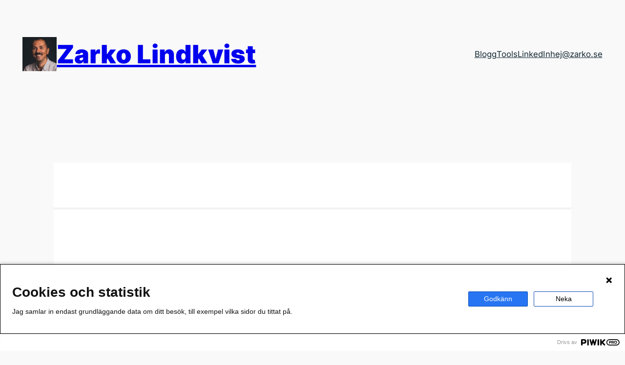

--- FILE ---
content_type: text/html; charset=UTF-8
request_url: https://zarko.se/topp-20-e-handlare-del-1-produktomdomen/
body_size: 34136
content:
<!DOCTYPE html>
<html lang="sv-SE">
<head>
	<meta charset="UTF-8" />
	<meta name="viewport" content="width=device-width, initial-scale=1" />
<meta name='robots' content='max-image-preview:large' />
<title>Topp 20 e-handlare &#8211; Del 1: Produktomdömen &#8211; Zarko Lindkvist</title>
<link rel='dns-prefetch' href='//stats.wp.com' />
<link rel='preconnect' href='//i0.wp.com' />
<link rel='preconnect' href='//c0.wp.com' />
<link href='https://fonts.gstatic.com' crossorigin rel='preconnect' />
<link rel="alternate" type="application/rss+xml" title="Zarko Lindkvist &raquo; Webbflöde" href="https://zarko.se/feed/" />
<link rel="alternate" type="application/rss+xml" title="Zarko Lindkvist &raquo; Kommentarsflöde" href="https://zarko.se/comments/feed/" />
<link rel="alternate" title="oEmbed (JSON)" type="application/json+oembed" href="https://zarko.se/wp-json/oembed/1.0/embed?url=https%3A%2F%2Fzarko.se%2Ftopp-20-e-handlare-del-1-produktomdomen%2F" />
<link rel="alternate" title="oEmbed (XML)" type="text/xml+oembed" href="https://zarko.se/wp-json/oembed/1.0/embed?url=https%3A%2F%2Fzarko.se%2Ftopp-20-e-handlare-del-1-produktomdomen%2F&#038;format=xml" />
<style id='wp-img-auto-sizes-contain-inline-css'>
img:is([sizes=auto i],[sizes^="auto," i]){contain-intrinsic-size:3000px 1500px}
/*# sourceURL=wp-img-auto-sizes-contain-inline-css */
</style>
<style id='wp-block-site-logo-inline-css'>
.wp-block-site-logo{box-sizing:border-box;line-height:0}.wp-block-site-logo a{display:inline-block;line-height:0}.wp-block-site-logo.is-default-size img{height:auto;width:120px}.wp-block-site-logo img{height:auto;max-width:100%}.wp-block-site-logo a,.wp-block-site-logo img{border-radius:inherit}.wp-block-site-logo.aligncenter{margin-left:auto;margin-right:auto;text-align:center}:root :where(.wp-block-site-logo.is-style-rounded){border-radius:9999px}
/*# sourceURL=https://zarko.se/wp-includes/blocks/site-logo/style.min.css */
</style>
<style id='wp-block-site-title-inline-css'>
.wp-block-site-title{box-sizing:border-box}.wp-block-site-title :where(a){color:inherit;font-family:inherit;font-size:inherit;font-style:inherit;font-weight:inherit;letter-spacing:inherit;line-height:inherit;text-decoration:inherit}
/*# sourceURL=https://zarko.se/wp-includes/blocks/site-title/style.min.css */
</style>
<style id='wp-block-group-inline-css'>
.wp-block-group{box-sizing:border-box}:where(.wp-block-group.wp-block-group-is-layout-constrained){position:relative}
/*# sourceURL=https://zarko.se/wp-includes/blocks/group/style.min.css */
</style>
<style id='wp-block-navigation-link-inline-css'>
.wp-block-navigation .wp-block-navigation-item__label{overflow-wrap:break-word}.wp-block-navigation .wp-block-navigation-item__description{display:none}.link-ui-tools{outline:1px solid #f0f0f0;padding:8px}.link-ui-block-inserter{padding-top:8px}.link-ui-block-inserter__back{margin-left:8px;text-transform:uppercase}

				.is-style-arrow-link .wp-block-navigation-item__label:after {
					content: "\2197";
					padding-inline-start: 0.25rem;
					vertical-align: middle;
					text-decoration: none;
					display: inline-block;
				}
/*# sourceURL=wp-block-navigation-link-inline-css */
</style>
<link rel='stylesheet' id='wp-block-navigation-css' href='https://c0.wp.com/c/6.9/wp-includes/blocks/navigation/style.min.css' media='all' />
<style id='wp-block-post-featured-image-inline-css'>
.wp-block-post-featured-image{margin-left:0;margin-right:0}.wp-block-post-featured-image a{display:block;height:100%}.wp-block-post-featured-image :where(img){box-sizing:border-box;height:auto;max-width:100%;vertical-align:bottom;width:100%}.wp-block-post-featured-image.alignfull img,.wp-block-post-featured-image.alignwide img{width:100%}.wp-block-post-featured-image .wp-block-post-featured-image__overlay.has-background-dim{background-color:#000;inset:0;position:absolute}.wp-block-post-featured-image{position:relative}.wp-block-post-featured-image .wp-block-post-featured-image__overlay.has-background-gradient{background-color:initial}.wp-block-post-featured-image .wp-block-post-featured-image__overlay.has-background-dim-0{opacity:0}.wp-block-post-featured-image .wp-block-post-featured-image__overlay.has-background-dim-10{opacity:.1}.wp-block-post-featured-image .wp-block-post-featured-image__overlay.has-background-dim-20{opacity:.2}.wp-block-post-featured-image .wp-block-post-featured-image__overlay.has-background-dim-30{opacity:.3}.wp-block-post-featured-image .wp-block-post-featured-image__overlay.has-background-dim-40{opacity:.4}.wp-block-post-featured-image .wp-block-post-featured-image__overlay.has-background-dim-50{opacity:.5}.wp-block-post-featured-image .wp-block-post-featured-image__overlay.has-background-dim-60{opacity:.6}.wp-block-post-featured-image .wp-block-post-featured-image__overlay.has-background-dim-70{opacity:.7}.wp-block-post-featured-image .wp-block-post-featured-image__overlay.has-background-dim-80{opacity:.8}.wp-block-post-featured-image .wp-block-post-featured-image__overlay.has-background-dim-90{opacity:.9}.wp-block-post-featured-image .wp-block-post-featured-image__overlay.has-background-dim-100{opacity:1}.wp-block-post-featured-image:where(.alignleft,.alignright){width:100%}
/*# sourceURL=https://zarko.se/wp-includes/blocks/post-featured-image/style.min.css */
</style>
<style id='wp-block-post-title-inline-css'>
.wp-block-post-title{box-sizing:border-box;word-break:break-word}.wp-block-post-title :where(a){display:inline-block;font-family:inherit;font-size:inherit;font-style:inherit;font-weight:inherit;letter-spacing:inherit;line-height:inherit;text-decoration:inherit}
/*# sourceURL=https://zarko.se/wp-includes/blocks/post-title/style.min.css */
</style>
<style id='wp-block-post-date-inline-css'>
.wp-block-post-date{box-sizing:border-box}
/*# sourceURL=https://zarko.se/wp-includes/blocks/post-date/style.min.css */
</style>
<style id='wp-block-paragraph-inline-css'>
.is-small-text{font-size:.875em}.is-regular-text{font-size:1em}.is-large-text{font-size:2.25em}.is-larger-text{font-size:3em}.has-drop-cap:not(:focus):first-letter{float:left;font-size:8.4em;font-style:normal;font-weight:100;line-height:.68;margin:.05em .1em 0 0;text-transform:uppercase}body.rtl .has-drop-cap:not(:focus):first-letter{float:none;margin-left:.1em}p.has-drop-cap.has-background{overflow:hidden}:root :where(p.has-background){padding:1.25em 2.375em}:where(p.has-text-color:not(.has-link-color)) a{color:inherit}p.has-text-align-left[style*="writing-mode:vertical-lr"],p.has-text-align-right[style*="writing-mode:vertical-rl"]{rotate:180deg}
/*# sourceURL=https://zarko.se/wp-includes/blocks/paragraph/style.min.css */
</style>
<style id='wp-block-post-author-name-inline-css'>
.wp-block-post-author-name{box-sizing:border-box}
/*# sourceURL=https://zarko.se/wp-includes/blocks/post-author-name/style.min.css */
</style>
<style id='wp-block-post-terms-inline-css'>
.wp-block-post-terms{box-sizing:border-box}.wp-block-post-terms .wp-block-post-terms__separator{white-space:pre-wrap}

				.is-style-pill a,
				.is-style-pill span:not([class], [data-rich-text-placeholder]) {
					display: inline-block;
					background-color: var(--wp--preset--color--base-2);
					padding: 0.375rem 0.875rem;
					border-radius: var(--wp--preset--spacing--20);
				}

				.is-style-pill a:hover {
					background-color: var(--wp--preset--color--contrast-3);
				}
/*# sourceURL=wp-block-post-terms-inline-css */
</style>
<style id='wp-block-spacer-inline-css'>
.wp-block-spacer{clear:both}
/*# sourceURL=https://zarko.se/wp-includes/blocks/spacer/style.min.css */
</style>
<style id='wp-block-image-inline-css'>
.wp-block-image>a,.wp-block-image>figure>a{display:inline-block}.wp-block-image img{box-sizing:border-box;height:auto;max-width:100%;vertical-align:bottom}@media not (prefers-reduced-motion){.wp-block-image img.hide{visibility:hidden}.wp-block-image img.show{animation:show-content-image .4s}}.wp-block-image[style*=border-radius] img,.wp-block-image[style*=border-radius]>a{border-radius:inherit}.wp-block-image.has-custom-border img{box-sizing:border-box}.wp-block-image.aligncenter{text-align:center}.wp-block-image.alignfull>a,.wp-block-image.alignwide>a{width:100%}.wp-block-image.alignfull img,.wp-block-image.alignwide img{height:auto;width:100%}.wp-block-image .aligncenter,.wp-block-image .alignleft,.wp-block-image .alignright,.wp-block-image.aligncenter,.wp-block-image.alignleft,.wp-block-image.alignright{display:table}.wp-block-image .aligncenter>figcaption,.wp-block-image .alignleft>figcaption,.wp-block-image .alignright>figcaption,.wp-block-image.aligncenter>figcaption,.wp-block-image.alignleft>figcaption,.wp-block-image.alignright>figcaption{caption-side:bottom;display:table-caption}.wp-block-image .alignleft{float:left;margin:.5em 1em .5em 0}.wp-block-image .alignright{float:right;margin:.5em 0 .5em 1em}.wp-block-image .aligncenter{margin-left:auto;margin-right:auto}.wp-block-image :where(figcaption){margin-bottom:1em;margin-top:.5em}.wp-block-image.is-style-circle-mask img{border-radius:9999px}@supports ((-webkit-mask-image:none) or (mask-image:none)) or (-webkit-mask-image:none){.wp-block-image.is-style-circle-mask img{border-radius:0;-webkit-mask-image:url('data:image/svg+xml;utf8,<svg viewBox="0 0 100 100" xmlns="http://www.w3.org/2000/svg"><circle cx="50" cy="50" r="50"/></svg>');mask-image:url('data:image/svg+xml;utf8,<svg viewBox="0 0 100 100" xmlns="http://www.w3.org/2000/svg"><circle cx="50" cy="50" r="50"/></svg>');mask-mode:alpha;-webkit-mask-position:center;mask-position:center;-webkit-mask-repeat:no-repeat;mask-repeat:no-repeat;-webkit-mask-size:contain;mask-size:contain}}:root :where(.wp-block-image.is-style-rounded img,.wp-block-image .is-style-rounded img){border-radius:9999px}.wp-block-image figure{margin:0}.wp-lightbox-container{display:flex;flex-direction:column;position:relative}.wp-lightbox-container img{cursor:zoom-in}.wp-lightbox-container img:hover+button{opacity:1}.wp-lightbox-container button{align-items:center;backdrop-filter:blur(16px) saturate(180%);background-color:#5a5a5a40;border:none;border-radius:4px;cursor:zoom-in;display:flex;height:20px;justify-content:center;opacity:0;padding:0;position:absolute;right:16px;text-align:center;top:16px;width:20px;z-index:100}@media not (prefers-reduced-motion){.wp-lightbox-container button{transition:opacity .2s ease}}.wp-lightbox-container button:focus-visible{outline:3px auto #5a5a5a40;outline:3px auto -webkit-focus-ring-color;outline-offset:3px}.wp-lightbox-container button:hover{cursor:pointer;opacity:1}.wp-lightbox-container button:focus{opacity:1}.wp-lightbox-container button:focus,.wp-lightbox-container button:hover,.wp-lightbox-container button:not(:hover):not(:active):not(.has-background){background-color:#5a5a5a40;border:none}.wp-lightbox-overlay{box-sizing:border-box;cursor:zoom-out;height:100vh;left:0;overflow:hidden;position:fixed;top:0;visibility:hidden;width:100%;z-index:100000}.wp-lightbox-overlay .close-button{align-items:center;cursor:pointer;display:flex;justify-content:center;min-height:40px;min-width:40px;padding:0;position:absolute;right:calc(env(safe-area-inset-right) + 16px);top:calc(env(safe-area-inset-top) + 16px);z-index:5000000}.wp-lightbox-overlay .close-button:focus,.wp-lightbox-overlay .close-button:hover,.wp-lightbox-overlay .close-button:not(:hover):not(:active):not(.has-background){background:none;border:none}.wp-lightbox-overlay .lightbox-image-container{height:var(--wp--lightbox-container-height);left:50%;overflow:hidden;position:absolute;top:50%;transform:translate(-50%,-50%);transform-origin:top left;width:var(--wp--lightbox-container-width);z-index:9999999999}.wp-lightbox-overlay .wp-block-image{align-items:center;box-sizing:border-box;display:flex;height:100%;justify-content:center;margin:0;position:relative;transform-origin:0 0;width:100%;z-index:3000000}.wp-lightbox-overlay .wp-block-image img{height:var(--wp--lightbox-image-height);min-height:var(--wp--lightbox-image-height);min-width:var(--wp--lightbox-image-width);width:var(--wp--lightbox-image-width)}.wp-lightbox-overlay .wp-block-image figcaption{display:none}.wp-lightbox-overlay button{background:none;border:none}.wp-lightbox-overlay .scrim{background-color:#fff;height:100%;opacity:.9;position:absolute;width:100%;z-index:2000000}.wp-lightbox-overlay.active{visibility:visible}@media not (prefers-reduced-motion){.wp-lightbox-overlay.active{animation:turn-on-visibility .25s both}.wp-lightbox-overlay.active img{animation:turn-on-visibility .35s both}.wp-lightbox-overlay.show-closing-animation:not(.active){animation:turn-off-visibility .35s both}.wp-lightbox-overlay.show-closing-animation:not(.active) img{animation:turn-off-visibility .25s both}.wp-lightbox-overlay.zoom.active{animation:none;opacity:1;visibility:visible}.wp-lightbox-overlay.zoom.active .lightbox-image-container{animation:lightbox-zoom-in .4s}.wp-lightbox-overlay.zoom.active .lightbox-image-container img{animation:none}.wp-lightbox-overlay.zoom.active .scrim{animation:turn-on-visibility .4s forwards}.wp-lightbox-overlay.zoom.show-closing-animation:not(.active){animation:none}.wp-lightbox-overlay.zoom.show-closing-animation:not(.active) .lightbox-image-container{animation:lightbox-zoom-out .4s}.wp-lightbox-overlay.zoom.show-closing-animation:not(.active) .lightbox-image-container img{animation:none}.wp-lightbox-overlay.zoom.show-closing-animation:not(.active) .scrim{animation:turn-off-visibility .4s forwards}}@keyframes show-content-image{0%{visibility:hidden}99%{visibility:hidden}to{visibility:visible}}@keyframes turn-on-visibility{0%{opacity:0}to{opacity:1}}@keyframes turn-off-visibility{0%{opacity:1;visibility:visible}99%{opacity:0;visibility:visible}to{opacity:0;visibility:hidden}}@keyframes lightbox-zoom-in{0%{transform:translate(calc((-100vw + var(--wp--lightbox-scrollbar-width))/2 + var(--wp--lightbox-initial-left-position)),calc(-50vh + var(--wp--lightbox-initial-top-position))) scale(var(--wp--lightbox-scale))}to{transform:translate(-50%,-50%) scale(1)}}@keyframes lightbox-zoom-out{0%{transform:translate(-50%,-50%) scale(1);visibility:visible}99%{visibility:visible}to{transform:translate(calc((-100vw + var(--wp--lightbox-scrollbar-width))/2 + var(--wp--lightbox-initial-left-position)),calc(-50vh + var(--wp--lightbox-initial-top-position))) scale(var(--wp--lightbox-scale));visibility:hidden}}
/*# sourceURL=https://zarko.se/wp-includes/blocks/image/style.min.css */
</style>
<style id='wp-block-button-inline-css'>
.wp-block-button__link{align-content:center;box-sizing:border-box;cursor:pointer;display:inline-block;height:100%;text-align:center;word-break:break-word}.wp-block-button__link.aligncenter{text-align:center}.wp-block-button__link.alignright{text-align:right}:where(.wp-block-button__link){border-radius:9999px;box-shadow:none;padding:calc(.667em + 2px) calc(1.333em + 2px);text-decoration:none}.wp-block-button[style*=text-decoration] .wp-block-button__link{text-decoration:inherit}.wp-block-buttons>.wp-block-button.has-custom-width{max-width:none}.wp-block-buttons>.wp-block-button.has-custom-width .wp-block-button__link{width:100%}.wp-block-buttons>.wp-block-button.has-custom-font-size .wp-block-button__link{font-size:inherit}.wp-block-buttons>.wp-block-button.wp-block-button__width-25{width:calc(25% - var(--wp--style--block-gap, .5em)*.75)}.wp-block-buttons>.wp-block-button.wp-block-button__width-50{width:calc(50% - var(--wp--style--block-gap, .5em)*.5)}.wp-block-buttons>.wp-block-button.wp-block-button__width-75{width:calc(75% - var(--wp--style--block-gap, .5em)*.25)}.wp-block-buttons>.wp-block-button.wp-block-button__width-100{flex-basis:100%;width:100%}.wp-block-buttons.is-vertical>.wp-block-button.wp-block-button__width-25{width:25%}.wp-block-buttons.is-vertical>.wp-block-button.wp-block-button__width-50{width:50%}.wp-block-buttons.is-vertical>.wp-block-button.wp-block-button__width-75{width:75%}.wp-block-button.is-style-squared,.wp-block-button__link.wp-block-button.is-style-squared{border-radius:0}.wp-block-button.no-border-radius,.wp-block-button__link.no-border-radius{border-radius:0!important}:root :where(.wp-block-button .wp-block-button__link.is-style-outline),:root :where(.wp-block-button.is-style-outline>.wp-block-button__link){border:2px solid;padding:.667em 1.333em}:root :where(.wp-block-button .wp-block-button__link.is-style-outline:not(.has-text-color)),:root :where(.wp-block-button.is-style-outline>.wp-block-button__link:not(.has-text-color)){color:currentColor}:root :where(.wp-block-button .wp-block-button__link.is-style-outline:not(.has-background)),:root :where(.wp-block-button.is-style-outline>.wp-block-button__link:not(.has-background)){background-color:initial;background-image:none}
/*# sourceURL=https://zarko.se/wp-includes/blocks/button/style.min.css */
</style>
<style id='twentytwentyfour-button-style-outline-inline-css'>
.wp-block-button.is-style-outline
	> .wp-block-button__link:not(.has-text-color, .has-background):hover {
	background-color: var(--wp--preset--color--contrast-2, var(--wp--preset--color--contrast, transparent));
	color: var(--wp--preset--color--base);
	border-color: var(--wp--preset--color--contrast-2, var(--wp--preset--color--contrast, currentColor));
}

/*# sourceURL=https://zarko.se/wp-content/themes/twentytwentyfour/assets/css/button-outline.css */
</style>
<style id='wp-block-buttons-inline-css'>
.wp-block-buttons{box-sizing:border-box}.wp-block-buttons.is-vertical{flex-direction:column}.wp-block-buttons.is-vertical>.wp-block-button:last-child{margin-bottom:0}.wp-block-buttons>.wp-block-button{display:inline-block;margin:0}.wp-block-buttons.is-content-justification-left{justify-content:flex-start}.wp-block-buttons.is-content-justification-left.is-vertical{align-items:flex-start}.wp-block-buttons.is-content-justification-center{justify-content:center}.wp-block-buttons.is-content-justification-center.is-vertical{align-items:center}.wp-block-buttons.is-content-justification-right{justify-content:flex-end}.wp-block-buttons.is-content-justification-right.is-vertical{align-items:flex-end}.wp-block-buttons.is-content-justification-space-between{justify-content:space-between}.wp-block-buttons.aligncenter{text-align:center}.wp-block-buttons:not(.is-content-justification-space-between,.is-content-justification-right,.is-content-justification-left,.is-content-justification-center) .wp-block-button.aligncenter{margin-left:auto;margin-right:auto;width:100%}.wp-block-buttons[style*=text-decoration] .wp-block-button,.wp-block-buttons[style*=text-decoration] .wp-block-button__link{text-decoration:inherit}.wp-block-buttons.has-custom-font-size .wp-block-button__link{font-size:inherit}.wp-block-buttons .wp-block-button__link{width:100%}.wp-block-button.aligncenter{text-align:center}
/*# sourceURL=https://zarko.se/wp-includes/blocks/buttons/style.min.css */
</style>
<style id='wp-block-list-inline-css'>
ol,ul{box-sizing:border-box}:root :where(.wp-block-list.has-background){padding:1.25em 2.375em}

				ul.is-style-checkmark-list {
					list-style-type: "\2713";
				}

				ul.is-style-checkmark-list li {
					padding-inline-start: 1ch;
				}
/*# sourceURL=wp-block-list-inline-css */
</style>
<style id='wp-block-heading-inline-css'>
h1:where(.wp-block-heading).has-background,h2:where(.wp-block-heading).has-background,h3:where(.wp-block-heading).has-background,h4:where(.wp-block-heading).has-background,h5:where(.wp-block-heading).has-background,h6:where(.wp-block-heading).has-background{padding:1.25em 2.375em}h1.has-text-align-left[style*=writing-mode]:where([style*=vertical-lr]),h1.has-text-align-right[style*=writing-mode]:where([style*=vertical-rl]),h2.has-text-align-left[style*=writing-mode]:where([style*=vertical-lr]),h2.has-text-align-right[style*=writing-mode]:where([style*=vertical-rl]),h3.has-text-align-left[style*=writing-mode]:where([style*=vertical-lr]),h3.has-text-align-right[style*=writing-mode]:where([style*=vertical-rl]),h4.has-text-align-left[style*=writing-mode]:where([style*=vertical-lr]),h4.has-text-align-right[style*=writing-mode]:where([style*=vertical-rl]),h5.has-text-align-left[style*=writing-mode]:where([style*=vertical-lr]),h5.has-text-align-right[style*=writing-mode]:where([style*=vertical-rl]),h6.has-text-align-left[style*=writing-mode]:where([style*=vertical-lr]),h6.has-text-align-right[style*=writing-mode]:where([style*=vertical-rl]){rotate:180deg}

				.is-style-asterisk:before {
					content: '';
					width: 1.5rem;
					height: 3rem;
					background: var(--wp--preset--color--contrast-2, currentColor);
					clip-path: path('M11.93.684v8.039l5.633-5.633 1.216 1.23-5.66 5.66h8.04v1.737H13.2l5.701 5.701-1.23 1.23-5.742-5.742V21h-1.737v-8.094l-5.77 5.77-1.23-1.217 5.743-5.742H.842V9.98h8.162l-5.701-5.7 1.23-1.231 5.66 5.66V.684h1.737Z');
					display: block;
				}

				/* Hide the asterisk if the heading has no content, to avoid using empty headings to display the asterisk only, which is an A11Y issue */
				.is-style-asterisk:empty:before {
					content: none;
				}

				.is-style-asterisk:-moz-only-whitespace:before {
					content: none;
				}

				.is-style-asterisk.has-text-align-center:before {
					margin: 0 auto;
				}

				.is-style-asterisk.has-text-align-right:before {
					margin-left: auto;
				}

				.rtl .is-style-asterisk.has-text-align-left:before {
					margin-right: auto;
				}
/*# sourceURL=wp-block-heading-inline-css */
</style>
<style id='wp-block-table-inline-css'>
.wp-block-table{overflow-x:auto}.wp-block-table table{border-collapse:collapse;width:100%}.wp-block-table thead{border-bottom:3px solid}.wp-block-table tfoot{border-top:3px solid}.wp-block-table td,.wp-block-table th{border:1px solid;padding:.5em}.wp-block-table .has-fixed-layout{table-layout:fixed;width:100%}.wp-block-table .has-fixed-layout td,.wp-block-table .has-fixed-layout th{word-break:break-word}.wp-block-table.aligncenter,.wp-block-table.alignleft,.wp-block-table.alignright{display:table;width:auto}.wp-block-table.aligncenter td,.wp-block-table.aligncenter th,.wp-block-table.alignleft td,.wp-block-table.alignleft th,.wp-block-table.alignright td,.wp-block-table.alignright th{word-break:break-word}.wp-block-table .has-subtle-light-gray-background-color{background-color:#f3f4f5}.wp-block-table .has-subtle-pale-green-background-color{background-color:#e9fbe5}.wp-block-table .has-subtle-pale-blue-background-color{background-color:#e7f5fe}.wp-block-table .has-subtle-pale-pink-background-color{background-color:#fcf0ef}.wp-block-table.is-style-stripes{background-color:initial;border-collapse:inherit;border-spacing:0}.wp-block-table.is-style-stripes tbody tr:nth-child(odd){background-color:#f0f0f0}.wp-block-table.is-style-stripes.has-subtle-light-gray-background-color tbody tr:nth-child(odd){background-color:#f3f4f5}.wp-block-table.is-style-stripes.has-subtle-pale-green-background-color tbody tr:nth-child(odd){background-color:#e9fbe5}.wp-block-table.is-style-stripes.has-subtle-pale-blue-background-color tbody tr:nth-child(odd){background-color:#e7f5fe}.wp-block-table.is-style-stripes.has-subtle-pale-pink-background-color tbody tr:nth-child(odd){background-color:#fcf0ef}.wp-block-table.is-style-stripes td,.wp-block-table.is-style-stripes th{border-color:#0000}.wp-block-table.is-style-stripes{border-bottom:1px solid #f0f0f0}.wp-block-table .has-border-color td,.wp-block-table .has-border-color th,.wp-block-table .has-border-color tr,.wp-block-table .has-border-color>*{border-color:inherit}.wp-block-table table[style*=border-top-color] tr:first-child,.wp-block-table table[style*=border-top-color] tr:first-child td,.wp-block-table table[style*=border-top-color] tr:first-child th,.wp-block-table table[style*=border-top-color]>*,.wp-block-table table[style*=border-top-color]>* td,.wp-block-table table[style*=border-top-color]>* th{border-top-color:inherit}.wp-block-table table[style*=border-top-color] tr:not(:first-child){border-top-color:initial}.wp-block-table table[style*=border-right-color] td:last-child,.wp-block-table table[style*=border-right-color] th,.wp-block-table table[style*=border-right-color] tr,.wp-block-table table[style*=border-right-color]>*{border-right-color:inherit}.wp-block-table table[style*=border-bottom-color] tr:last-child,.wp-block-table table[style*=border-bottom-color] tr:last-child td,.wp-block-table table[style*=border-bottom-color] tr:last-child th,.wp-block-table table[style*=border-bottom-color]>*,.wp-block-table table[style*=border-bottom-color]>* td,.wp-block-table table[style*=border-bottom-color]>* th{border-bottom-color:inherit}.wp-block-table table[style*=border-bottom-color] tr:not(:last-child){border-bottom-color:initial}.wp-block-table table[style*=border-left-color] td:first-child,.wp-block-table table[style*=border-left-color] th,.wp-block-table table[style*=border-left-color] tr,.wp-block-table table[style*=border-left-color]>*{border-left-color:inherit}.wp-block-table table[style*=border-style] td,.wp-block-table table[style*=border-style] th,.wp-block-table table[style*=border-style] tr,.wp-block-table table[style*=border-style]>*{border-style:inherit}.wp-block-table table[style*=border-width] td,.wp-block-table table[style*=border-width] th,.wp-block-table table[style*=border-width] tr,.wp-block-table table[style*=border-width]>*{border-style:inherit;border-width:inherit}
/*# sourceURL=https://zarko.se/wp-includes/blocks/table/style.min.css */
</style>
<style id='wp-block-quote-inline-css'>
.wp-block-quote{box-sizing:border-box;overflow-wrap:break-word}.wp-block-quote.is-large:where(:not(.is-style-plain)),.wp-block-quote.is-style-large:where(:not(.is-style-plain)){margin-bottom:1em;padding:0 1em}.wp-block-quote.is-large:where(:not(.is-style-plain)) p,.wp-block-quote.is-style-large:where(:not(.is-style-plain)) p{font-size:1.5em;font-style:italic;line-height:1.6}.wp-block-quote.is-large:where(:not(.is-style-plain)) cite,.wp-block-quote.is-large:where(:not(.is-style-plain)) footer,.wp-block-quote.is-style-large:where(:not(.is-style-plain)) cite,.wp-block-quote.is-style-large:where(:not(.is-style-plain)) footer{font-size:1.125em;text-align:right}.wp-block-quote>cite{display:block}
/*# sourceURL=https://zarko.se/wp-includes/blocks/quote/style.min.css */
</style>
<style id='wp-block-separator-inline-css'>
@charset "UTF-8";.wp-block-separator{border:none;border-top:2px solid}:root :where(.wp-block-separator.is-style-dots){height:auto;line-height:1;text-align:center}:root :where(.wp-block-separator.is-style-dots):before{color:currentColor;content:"···";font-family:serif;font-size:1.5em;letter-spacing:2em;padding-left:2em}.wp-block-separator.is-style-dots{background:none!important;border:none!important}
/*# sourceURL=https://zarko.se/wp-includes/blocks/separator/style.min.css */
</style>
<link rel='stylesheet' id='jetpack-swiper-library-css' href='https://c0.wp.com/p/jetpack/15.1.1/_inc/blocks/swiper.css' media='all' />
<link rel='stylesheet' id='jetpack-carousel-css' href='https://c0.wp.com/p/jetpack/15.1.1/modules/carousel/jetpack-carousel.css' media='all' />
<style id='wp-block-post-content-inline-css'>
.wp-block-post-content{display:flow-root}
/*# sourceURL=https://zarko.se/wp-includes/blocks/post-content/style.min.css */
</style>
<style id='wp-block-post-navigation-link-inline-css'>
.wp-block-post-navigation-link .wp-block-post-navigation-link__arrow-previous{display:inline-block;margin-right:1ch}.wp-block-post-navigation-link .wp-block-post-navigation-link__arrow-previous:not(.is-arrow-chevron){transform:scaleX(1)}.wp-block-post-navigation-link .wp-block-post-navigation-link__arrow-next{display:inline-block;margin-left:1ch}.wp-block-post-navigation-link .wp-block-post-navigation-link__arrow-next:not(.is-arrow-chevron){transform:scaleX(1)}.wp-block-post-navigation-link.has-text-align-left[style*="writing-mode: vertical-lr"],.wp-block-post-navigation-link.has-text-align-right[style*="writing-mode: vertical-rl"]{rotate:180deg}
/*# sourceURL=https://zarko.se/wp-includes/blocks/post-navigation-link/style.min.css */
</style>
<style id='wp-block-library-inline-css'>
:root{--wp-block-synced-color:#7a00df;--wp-block-synced-color--rgb:122,0,223;--wp-bound-block-color:var(--wp-block-synced-color);--wp-editor-canvas-background:#ddd;--wp-admin-theme-color:#007cba;--wp-admin-theme-color--rgb:0,124,186;--wp-admin-theme-color-darker-10:#006ba1;--wp-admin-theme-color-darker-10--rgb:0,107,160.5;--wp-admin-theme-color-darker-20:#005a87;--wp-admin-theme-color-darker-20--rgb:0,90,135;--wp-admin-border-width-focus:2px}@media (min-resolution:192dpi){:root{--wp-admin-border-width-focus:1.5px}}.wp-element-button{cursor:pointer}:root .has-very-light-gray-background-color{background-color:#eee}:root .has-very-dark-gray-background-color{background-color:#313131}:root .has-very-light-gray-color{color:#eee}:root .has-very-dark-gray-color{color:#313131}:root .has-vivid-green-cyan-to-vivid-cyan-blue-gradient-background{background:linear-gradient(135deg,#00d084,#0693e3)}:root .has-purple-crush-gradient-background{background:linear-gradient(135deg,#34e2e4,#4721fb 50%,#ab1dfe)}:root .has-hazy-dawn-gradient-background{background:linear-gradient(135deg,#faaca8,#dad0ec)}:root .has-subdued-olive-gradient-background{background:linear-gradient(135deg,#fafae1,#67a671)}:root .has-atomic-cream-gradient-background{background:linear-gradient(135deg,#fdd79a,#004a59)}:root .has-nightshade-gradient-background{background:linear-gradient(135deg,#330968,#31cdcf)}:root .has-midnight-gradient-background{background:linear-gradient(135deg,#020381,#2874fc)}:root{--wp--preset--font-size--normal:16px;--wp--preset--font-size--huge:42px}.has-regular-font-size{font-size:1em}.has-larger-font-size{font-size:2.625em}.has-normal-font-size{font-size:var(--wp--preset--font-size--normal)}.has-huge-font-size{font-size:var(--wp--preset--font-size--huge)}.has-text-align-center{text-align:center}.has-text-align-left{text-align:left}.has-text-align-right{text-align:right}.has-fit-text{white-space:nowrap!important}#end-resizable-editor-section{display:none}.aligncenter{clear:both}.items-justified-left{justify-content:flex-start}.items-justified-center{justify-content:center}.items-justified-right{justify-content:flex-end}.items-justified-space-between{justify-content:space-between}.screen-reader-text{border:0;clip-path:inset(50%);height:1px;margin:-1px;overflow:hidden;padding:0;position:absolute;width:1px;word-wrap:normal!important}.screen-reader-text:focus{background-color:#ddd;clip-path:none;color:#444;display:block;font-size:1em;height:auto;left:5px;line-height:normal;padding:15px 23px 14px;text-decoration:none;top:5px;width:auto;z-index:100000}html :where(.has-border-color){border-style:solid}html :where([style*=border-top-color]){border-top-style:solid}html :where([style*=border-right-color]){border-right-style:solid}html :where([style*=border-bottom-color]){border-bottom-style:solid}html :where([style*=border-left-color]){border-left-style:solid}html :where([style*=border-width]){border-style:solid}html :where([style*=border-top-width]){border-top-style:solid}html :where([style*=border-right-width]){border-right-style:solid}html :where([style*=border-bottom-width]){border-bottom-style:solid}html :where([style*=border-left-width]){border-left-style:solid}html :where(img[class*=wp-image-]){height:auto;max-width:100%}:where(figure){margin:0 0 1em}html :where(.is-position-sticky){--wp-admin--admin-bar--position-offset:var(--wp-admin--admin-bar--height,0px)}@media screen and (max-width:600px){html :where(.is-position-sticky){--wp-admin--admin-bar--position-offset:0px}}
/*# sourceURL=/wp-includes/css/dist/block-library/common.min.css */
</style>
<style id='global-styles-inline-css'>
:root{--wp--preset--aspect-ratio--square: 1;--wp--preset--aspect-ratio--4-3: 4/3;--wp--preset--aspect-ratio--3-4: 3/4;--wp--preset--aspect-ratio--3-2: 3/2;--wp--preset--aspect-ratio--2-3: 2/3;--wp--preset--aspect-ratio--16-9: 16/9;--wp--preset--aspect-ratio--9-16: 9/16;--wp--preset--color--black: #000000;--wp--preset--color--cyan-bluish-gray: #abb8c3;--wp--preset--color--white: #ffffff;--wp--preset--color--pale-pink: #f78da7;--wp--preset--color--vivid-red: #cf2e2e;--wp--preset--color--luminous-vivid-orange: #ff6900;--wp--preset--color--luminous-vivid-amber: #fcb900;--wp--preset--color--light-green-cyan: #7bdcb5;--wp--preset--color--vivid-green-cyan: #00d084;--wp--preset--color--pale-cyan-blue: #8ed1fc;--wp--preset--color--vivid-cyan-blue: #0693e3;--wp--preset--color--vivid-purple: #9b51e0;--wp--preset--color--base: #f9f9f9;--wp--preset--color--base-2: #ffffff;--wp--preset--color--contrast: #111111;--wp--preset--color--contrast-2: #636363;--wp--preset--color--contrast-3: #A4A4A4;--wp--preset--color--accent: #cfcabe;--wp--preset--color--accent-2: #c2a990;--wp--preset--color--accent-3: #d8613c;--wp--preset--color--accent-4: #b1c5a4;--wp--preset--color--accent-5: #b5bdbc;--wp--preset--color--custom-color-1: #f1f6f4;--wp--preset--color--custom-color-2: #d9e8e3;--wp--preset--color--custom-color-3: #ffc801;--wp--preset--color--custom-color-4: #ff9932;--wp--preset--color--custom-color-5: #114c5a;--wp--preset--color--custom-color-6: #172b36;--wp--preset--gradient--vivid-cyan-blue-to-vivid-purple: linear-gradient(135deg,rgb(6,147,227) 0%,rgb(155,81,224) 100%);--wp--preset--gradient--light-green-cyan-to-vivid-green-cyan: linear-gradient(135deg,rgb(122,220,180) 0%,rgb(0,208,130) 100%);--wp--preset--gradient--luminous-vivid-amber-to-luminous-vivid-orange: linear-gradient(135deg,rgb(252,185,0) 0%,rgb(255,105,0) 100%);--wp--preset--gradient--luminous-vivid-orange-to-vivid-red: linear-gradient(135deg,rgb(255,105,0) 0%,rgb(207,46,46) 100%);--wp--preset--gradient--very-light-gray-to-cyan-bluish-gray: linear-gradient(135deg,rgb(238,238,238) 0%,rgb(169,184,195) 100%);--wp--preset--gradient--cool-to-warm-spectrum: linear-gradient(135deg,rgb(74,234,220) 0%,rgb(151,120,209) 20%,rgb(207,42,186) 40%,rgb(238,44,130) 60%,rgb(251,105,98) 80%,rgb(254,248,76) 100%);--wp--preset--gradient--blush-light-purple: linear-gradient(135deg,rgb(255,206,236) 0%,rgb(152,150,240) 100%);--wp--preset--gradient--blush-bordeaux: linear-gradient(135deg,rgb(254,205,165) 0%,rgb(254,45,45) 50%,rgb(107,0,62) 100%);--wp--preset--gradient--luminous-dusk: linear-gradient(135deg,rgb(255,203,112) 0%,rgb(199,81,192) 50%,rgb(65,88,208) 100%);--wp--preset--gradient--pale-ocean: linear-gradient(135deg,rgb(255,245,203) 0%,rgb(182,227,212) 50%,rgb(51,167,181) 100%);--wp--preset--gradient--electric-grass: linear-gradient(135deg,rgb(202,248,128) 0%,rgb(113,206,126) 100%);--wp--preset--gradient--midnight: linear-gradient(135deg,rgb(2,3,129) 0%,rgb(40,116,252) 100%);--wp--preset--gradient--gradient-1: linear-gradient(to bottom, #cfcabe 0%, #F9F9F9 100%);--wp--preset--gradient--gradient-2: linear-gradient(to bottom, #C2A990 0%, #F9F9F9 100%);--wp--preset--gradient--gradient-3: linear-gradient(to bottom, #D8613C 0%, #F9F9F9 100%);--wp--preset--gradient--gradient-4: linear-gradient(to bottom, #B1C5A4 0%, #F9F9F9 100%);--wp--preset--gradient--gradient-5: linear-gradient(to bottom, #B5BDBC 0%, #F9F9F9 100%);--wp--preset--gradient--gradient-6: linear-gradient(to bottom, #A4A4A4 0%, #F9F9F9 100%);--wp--preset--gradient--gradient-7: linear-gradient(to bottom, #cfcabe 50%, #F9F9F9 50%);--wp--preset--gradient--gradient-8: linear-gradient(to bottom, #C2A990 50%, #F9F9F9 50%);--wp--preset--gradient--gradient-9: linear-gradient(to bottom, #D8613C 50%, #F9F9F9 50%);--wp--preset--gradient--gradient-10: linear-gradient(to bottom, #B1C5A4 50%, #F9F9F9 50%);--wp--preset--gradient--gradient-11: linear-gradient(to bottom, #B5BDBC 50%, #F9F9F9 50%);--wp--preset--gradient--gradient-12: linear-gradient(to bottom, #A4A4A4 50%, #F9F9F9 50%);--wp--preset--font-size--small: 0.9rem;--wp--preset--font-size--medium: 1.05rem;--wp--preset--font-size--large: clamp(1.39rem, 1.39rem + ((1vw - 0.2rem) * 0.767), 1.85rem);--wp--preset--font-size--x-large: clamp(1.85rem, 1.85rem + ((1vw - 0.2rem) * 1.083), 2.5rem);--wp--preset--font-size--xx-large: clamp(2.5rem, 2.5rem + ((1vw - 0.2rem) * 1.283), 3.27rem);--wp--preset--font-family--inter: Inter;--wp--preset--font-family--body: "Inter", sans-serif;--wp--preset--font-family--heading: Cardo;--wp--preset--font-family--system-sans-serif: -apple-system, BlinkMacSystemFont, avenir next, avenir, segoe ui, helvetica neue, helvetica, Cantarell, Ubuntu, roboto, noto, arial, sans-serif;--wp--preset--font-family--system-serif: Iowan Old Style, Apple Garamond, Baskerville, Times New Roman, Droid Serif, Times, Source Serif Pro, serif, Apple Color Emoji, Segoe UI Emoji, Segoe UI Symbol;--wp--preset--spacing--20: min(1.5rem, 2vw);--wp--preset--spacing--30: min(2.5rem, 3vw);--wp--preset--spacing--40: min(4rem, 5vw);--wp--preset--spacing--50: min(6.5rem, 8vw);--wp--preset--spacing--60: min(10.5rem, 13vw);--wp--preset--spacing--70: 3.38rem;--wp--preset--spacing--80: 5.06rem;--wp--preset--spacing--10: 1rem;--wp--preset--shadow--natural: 6px 6px 9px rgba(0, 0, 0, 0.2);--wp--preset--shadow--deep: 12px 12px 50px rgba(0, 0, 0, 0.4);--wp--preset--shadow--sharp: 6px 6px 0px rgba(0, 0, 0, 0.2);--wp--preset--shadow--outlined: 6px 6px 0px -3px rgb(255, 255, 255), 6px 6px rgb(0, 0, 0);--wp--preset--shadow--crisp: 6px 6px 0px rgb(0, 0, 0);}:root { --wp--style--global--content-size: 680px;--wp--style--global--wide-size: 1280px; }:where(body) { margin: 0; }.wp-site-blocks { padding-top: var(--wp--style--root--padding-top); padding-bottom: var(--wp--style--root--padding-bottom); }.has-global-padding { padding-right: var(--wp--style--root--padding-right); padding-left: var(--wp--style--root--padding-left); }.has-global-padding > .alignfull { margin-right: calc(var(--wp--style--root--padding-right) * -1); margin-left: calc(var(--wp--style--root--padding-left) * -1); }.has-global-padding :where(:not(.alignfull.is-layout-flow) > .has-global-padding:not(.wp-block-block, .alignfull)) { padding-right: 0; padding-left: 0; }.has-global-padding :where(:not(.alignfull.is-layout-flow) > .has-global-padding:not(.wp-block-block, .alignfull)) > .alignfull { margin-left: 0; margin-right: 0; }.wp-site-blocks > .alignleft { float: left; margin-right: 2em; }.wp-site-blocks > .alignright { float: right; margin-left: 2em; }.wp-site-blocks > .aligncenter { justify-content: center; margin-left: auto; margin-right: auto; }:where(.wp-site-blocks) > * { margin-block-start: 1.2rem; margin-block-end: 0; }:where(.wp-site-blocks) > :first-child { margin-block-start: 0; }:where(.wp-site-blocks) > :last-child { margin-block-end: 0; }:root { --wp--style--block-gap: 1.2rem; }:root :where(.is-layout-flow) > :first-child{margin-block-start: 0;}:root :where(.is-layout-flow) > :last-child{margin-block-end: 0;}:root :where(.is-layout-flow) > *{margin-block-start: 1.2rem;margin-block-end: 0;}:root :where(.is-layout-constrained) > :first-child{margin-block-start: 0;}:root :where(.is-layout-constrained) > :last-child{margin-block-end: 0;}:root :where(.is-layout-constrained) > *{margin-block-start: 1.2rem;margin-block-end: 0;}:root :where(.is-layout-flex){gap: 1.2rem;}:root :where(.is-layout-grid){gap: 1.2rem;}.is-layout-flow > .alignleft{float: left;margin-inline-start: 0;margin-inline-end: 2em;}.is-layout-flow > .alignright{float: right;margin-inline-start: 2em;margin-inline-end: 0;}.is-layout-flow > .aligncenter{margin-left: auto !important;margin-right: auto !important;}.is-layout-constrained > .alignleft{float: left;margin-inline-start: 0;margin-inline-end: 2em;}.is-layout-constrained > .alignright{float: right;margin-inline-start: 2em;margin-inline-end: 0;}.is-layout-constrained > .aligncenter{margin-left: auto !important;margin-right: auto !important;}.is-layout-constrained > :where(:not(.alignleft):not(.alignright):not(.alignfull)){max-width: var(--wp--style--global--content-size);margin-left: auto !important;margin-right: auto !important;}.is-layout-constrained > .alignwide{max-width: var(--wp--style--global--wide-size);}body .is-layout-flex{display: flex;}.is-layout-flex{flex-wrap: wrap;align-items: center;}.is-layout-flex > :is(*, div){margin: 0;}body .is-layout-grid{display: grid;}.is-layout-grid > :is(*, div){margin: 0;}body{background-color: var(--wp--preset--color--base);color: #172b36;font-family: var(--wp--preset--font-family--body);font-size: var(--wp--preset--font-size--medium);font-style: normal;font-weight: 400;line-height: 1.55;--wp--style--root--padding-top: 0px;--wp--style--root--padding-right: var(--wp--preset--spacing--50);--wp--style--root--padding-bottom: 0px;--wp--style--root--padding-left: var(--wp--preset--spacing--50);}a:where(:not(.wp-element-button)){color: #172b36;font-family: var(--wp--preset--font-family--inter);text-decoration: underline;}:root :where(a:where(:not(.wp-element-button)):hover){text-decoration: none;}h1, h2, h3, h4, h5, h6{color: #172b36;font-family: var(--wp--preset--font-family--inter);font-style: normal;font-weight: 400;line-height: 1.4;}h1{font-size: var(--wp--preset--font-size--xx-large);line-height: 1.15;}h2{font-size: var(--wp--preset--font-size--x-large);}h3{font-size: var(--wp--preset--font-size--large);}h4{font-size: clamp(1.1rem, 1.1rem + ((1vw - 0.2rem) * 0.767), 1.5rem);}h5{font-size: var(--wp--preset--font-size--medium);}h6{font-size: var(--wp--preset--font-size--small);}:root :where(.wp-element-button, .wp-block-button__link){background-color: #ff9932;border-radius: .33rem;border-color: var(--wp--preset--color--contrast);border-width: 0;color: #172b36;font-family: var(--wp--preset--font-family--inter);font-size: var(--wp--preset--font-size--small);font-style: normal;font-weight: 500;letter-spacing: inherit;line-height: inherit;padding-top: 0.6rem;padding-right: 1rem;padding-bottom: 0.6rem;padding-left: 1rem;text-decoration: none;text-transform: inherit;}:root :where(.wp-element-button:hover, .wp-block-button__link:hover){background-color: var(--wp--preset--color--contrast-2);border-color: var(--wp--preset--color--contrast-2);color: var(--wp--preset--color--base);}:root :where(.wp-element-button:focus, .wp-block-button__link:focus){background-color: var(--wp--preset--color--contrast-2);border-color: var(--wp--preset--color--contrast-2);color: var(--wp--preset--color--base);outline-color: var(--wp--preset--color--contrast);outline-offset: 2px;}:root :where(.wp-element-button:active, .wp-block-button__link:active){background-color: var(--wp--preset--color--contrast);color: var(--wp--preset--color--base);}:root :where(.wp-element-caption, .wp-block-audio figcaption, .wp-block-embed figcaption, .wp-block-gallery figcaption, .wp-block-image figcaption, .wp-block-table figcaption, .wp-block-video figcaption){color: var(--wp--preset--color--contrast-2);font-family: var(--wp--preset--font-family--body);font-size: 0.8rem;}.has-black-color{color: var(--wp--preset--color--black) !important;}.has-cyan-bluish-gray-color{color: var(--wp--preset--color--cyan-bluish-gray) !important;}.has-white-color{color: var(--wp--preset--color--white) !important;}.has-pale-pink-color{color: var(--wp--preset--color--pale-pink) !important;}.has-vivid-red-color{color: var(--wp--preset--color--vivid-red) !important;}.has-luminous-vivid-orange-color{color: var(--wp--preset--color--luminous-vivid-orange) !important;}.has-luminous-vivid-amber-color{color: var(--wp--preset--color--luminous-vivid-amber) !important;}.has-light-green-cyan-color{color: var(--wp--preset--color--light-green-cyan) !important;}.has-vivid-green-cyan-color{color: var(--wp--preset--color--vivid-green-cyan) !important;}.has-pale-cyan-blue-color{color: var(--wp--preset--color--pale-cyan-blue) !important;}.has-vivid-cyan-blue-color{color: var(--wp--preset--color--vivid-cyan-blue) !important;}.has-vivid-purple-color{color: var(--wp--preset--color--vivid-purple) !important;}.has-base-color{color: var(--wp--preset--color--base) !important;}.has-base-2-color{color: var(--wp--preset--color--base-2) !important;}.has-contrast-color{color: var(--wp--preset--color--contrast) !important;}.has-contrast-2-color{color: var(--wp--preset--color--contrast-2) !important;}.has-contrast-3-color{color: var(--wp--preset--color--contrast-3) !important;}.has-accent-color{color: var(--wp--preset--color--accent) !important;}.has-accent-2-color{color: var(--wp--preset--color--accent-2) !important;}.has-accent-3-color{color: var(--wp--preset--color--accent-3) !important;}.has-accent-4-color{color: var(--wp--preset--color--accent-4) !important;}.has-accent-5-color{color: var(--wp--preset--color--accent-5) !important;}.has-custom-color-1-color{color: var(--wp--preset--color--custom-color-1) !important;}.has-custom-color-2-color{color: var(--wp--preset--color--custom-color-2) !important;}.has-custom-color-3-color{color: var(--wp--preset--color--custom-color-3) !important;}.has-custom-color-4-color{color: var(--wp--preset--color--custom-color-4) !important;}.has-custom-color-5-color{color: var(--wp--preset--color--custom-color-5) !important;}.has-custom-color-6-color{color: var(--wp--preset--color--custom-color-6) !important;}.has-black-background-color{background-color: var(--wp--preset--color--black) !important;}.has-cyan-bluish-gray-background-color{background-color: var(--wp--preset--color--cyan-bluish-gray) !important;}.has-white-background-color{background-color: var(--wp--preset--color--white) !important;}.has-pale-pink-background-color{background-color: var(--wp--preset--color--pale-pink) !important;}.has-vivid-red-background-color{background-color: var(--wp--preset--color--vivid-red) !important;}.has-luminous-vivid-orange-background-color{background-color: var(--wp--preset--color--luminous-vivid-orange) !important;}.has-luminous-vivid-amber-background-color{background-color: var(--wp--preset--color--luminous-vivid-amber) !important;}.has-light-green-cyan-background-color{background-color: var(--wp--preset--color--light-green-cyan) !important;}.has-vivid-green-cyan-background-color{background-color: var(--wp--preset--color--vivid-green-cyan) !important;}.has-pale-cyan-blue-background-color{background-color: var(--wp--preset--color--pale-cyan-blue) !important;}.has-vivid-cyan-blue-background-color{background-color: var(--wp--preset--color--vivid-cyan-blue) !important;}.has-vivid-purple-background-color{background-color: var(--wp--preset--color--vivid-purple) !important;}.has-base-background-color{background-color: var(--wp--preset--color--base) !important;}.has-base-2-background-color{background-color: var(--wp--preset--color--base-2) !important;}.has-contrast-background-color{background-color: var(--wp--preset--color--contrast) !important;}.has-contrast-2-background-color{background-color: var(--wp--preset--color--contrast-2) !important;}.has-contrast-3-background-color{background-color: var(--wp--preset--color--contrast-3) !important;}.has-accent-background-color{background-color: var(--wp--preset--color--accent) !important;}.has-accent-2-background-color{background-color: var(--wp--preset--color--accent-2) !important;}.has-accent-3-background-color{background-color: var(--wp--preset--color--accent-3) !important;}.has-accent-4-background-color{background-color: var(--wp--preset--color--accent-4) !important;}.has-accent-5-background-color{background-color: var(--wp--preset--color--accent-5) !important;}.has-custom-color-1-background-color{background-color: var(--wp--preset--color--custom-color-1) !important;}.has-custom-color-2-background-color{background-color: var(--wp--preset--color--custom-color-2) !important;}.has-custom-color-3-background-color{background-color: var(--wp--preset--color--custom-color-3) !important;}.has-custom-color-4-background-color{background-color: var(--wp--preset--color--custom-color-4) !important;}.has-custom-color-5-background-color{background-color: var(--wp--preset--color--custom-color-5) !important;}.has-custom-color-6-background-color{background-color: var(--wp--preset--color--custom-color-6) !important;}.has-black-border-color{border-color: var(--wp--preset--color--black) !important;}.has-cyan-bluish-gray-border-color{border-color: var(--wp--preset--color--cyan-bluish-gray) !important;}.has-white-border-color{border-color: var(--wp--preset--color--white) !important;}.has-pale-pink-border-color{border-color: var(--wp--preset--color--pale-pink) !important;}.has-vivid-red-border-color{border-color: var(--wp--preset--color--vivid-red) !important;}.has-luminous-vivid-orange-border-color{border-color: var(--wp--preset--color--luminous-vivid-orange) !important;}.has-luminous-vivid-amber-border-color{border-color: var(--wp--preset--color--luminous-vivid-amber) !important;}.has-light-green-cyan-border-color{border-color: var(--wp--preset--color--light-green-cyan) !important;}.has-vivid-green-cyan-border-color{border-color: var(--wp--preset--color--vivid-green-cyan) !important;}.has-pale-cyan-blue-border-color{border-color: var(--wp--preset--color--pale-cyan-blue) !important;}.has-vivid-cyan-blue-border-color{border-color: var(--wp--preset--color--vivid-cyan-blue) !important;}.has-vivid-purple-border-color{border-color: var(--wp--preset--color--vivid-purple) !important;}.has-base-border-color{border-color: var(--wp--preset--color--base) !important;}.has-base-2-border-color{border-color: var(--wp--preset--color--base-2) !important;}.has-contrast-border-color{border-color: var(--wp--preset--color--contrast) !important;}.has-contrast-2-border-color{border-color: var(--wp--preset--color--contrast-2) !important;}.has-contrast-3-border-color{border-color: var(--wp--preset--color--contrast-3) !important;}.has-accent-border-color{border-color: var(--wp--preset--color--accent) !important;}.has-accent-2-border-color{border-color: var(--wp--preset--color--accent-2) !important;}.has-accent-3-border-color{border-color: var(--wp--preset--color--accent-3) !important;}.has-accent-4-border-color{border-color: var(--wp--preset--color--accent-4) !important;}.has-accent-5-border-color{border-color: var(--wp--preset--color--accent-5) !important;}.has-custom-color-1-border-color{border-color: var(--wp--preset--color--custom-color-1) !important;}.has-custom-color-2-border-color{border-color: var(--wp--preset--color--custom-color-2) !important;}.has-custom-color-3-border-color{border-color: var(--wp--preset--color--custom-color-3) !important;}.has-custom-color-4-border-color{border-color: var(--wp--preset--color--custom-color-4) !important;}.has-custom-color-5-border-color{border-color: var(--wp--preset--color--custom-color-5) !important;}.has-custom-color-6-border-color{border-color: var(--wp--preset--color--custom-color-6) !important;}.has-vivid-cyan-blue-to-vivid-purple-gradient-background{background: var(--wp--preset--gradient--vivid-cyan-blue-to-vivid-purple) !important;}.has-light-green-cyan-to-vivid-green-cyan-gradient-background{background: var(--wp--preset--gradient--light-green-cyan-to-vivid-green-cyan) !important;}.has-luminous-vivid-amber-to-luminous-vivid-orange-gradient-background{background: var(--wp--preset--gradient--luminous-vivid-amber-to-luminous-vivid-orange) !important;}.has-luminous-vivid-orange-to-vivid-red-gradient-background{background: var(--wp--preset--gradient--luminous-vivid-orange-to-vivid-red) !important;}.has-very-light-gray-to-cyan-bluish-gray-gradient-background{background: var(--wp--preset--gradient--very-light-gray-to-cyan-bluish-gray) !important;}.has-cool-to-warm-spectrum-gradient-background{background: var(--wp--preset--gradient--cool-to-warm-spectrum) !important;}.has-blush-light-purple-gradient-background{background: var(--wp--preset--gradient--blush-light-purple) !important;}.has-blush-bordeaux-gradient-background{background: var(--wp--preset--gradient--blush-bordeaux) !important;}.has-luminous-dusk-gradient-background{background: var(--wp--preset--gradient--luminous-dusk) !important;}.has-pale-ocean-gradient-background{background: var(--wp--preset--gradient--pale-ocean) !important;}.has-electric-grass-gradient-background{background: var(--wp--preset--gradient--electric-grass) !important;}.has-midnight-gradient-background{background: var(--wp--preset--gradient--midnight) !important;}.has-gradient-1-gradient-background{background: var(--wp--preset--gradient--gradient-1) !important;}.has-gradient-2-gradient-background{background: var(--wp--preset--gradient--gradient-2) !important;}.has-gradient-3-gradient-background{background: var(--wp--preset--gradient--gradient-3) !important;}.has-gradient-4-gradient-background{background: var(--wp--preset--gradient--gradient-4) !important;}.has-gradient-5-gradient-background{background: var(--wp--preset--gradient--gradient-5) !important;}.has-gradient-6-gradient-background{background: var(--wp--preset--gradient--gradient-6) !important;}.has-gradient-7-gradient-background{background: var(--wp--preset--gradient--gradient-7) !important;}.has-gradient-8-gradient-background{background: var(--wp--preset--gradient--gradient-8) !important;}.has-gradient-9-gradient-background{background: var(--wp--preset--gradient--gradient-9) !important;}.has-gradient-10-gradient-background{background: var(--wp--preset--gradient--gradient-10) !important;}.has-gradient-11-gradient-background{background: var(--wp--preset--gradient--gradient-11) !important;}.has-gradient-12-gradient-background{background: var(--wp--preset--gradient--gradient-12) !important;}.has-small-font-size{font-size: var(--wp--preset--font-size--small) !important;}.has-medium-font-size{font-size: var(--wp--preset--font-size--medium) !important;}.has-large-font-size{font-size: var(--wp--preset--font-size--large) !important;}.has-x-large-font-size{font-size: var(--wp--preset--font-size--x-large) !important;}.has-xx-large-font-size{font-size: var(--wp--preset--font-size--xx-large) !important;}.has-inter-font-family{font-family: var(--wp--preset--font-family--inter) !important;}.has-body-font-family{font-family: var(--wp--preset--font-family--body) !important;}.has-heading-font-family{font-family: var(--wp--preset--font-family--heading) !important;}.has-system-sans-serif-font-family{font-family: var(--wp--preset--font-family--system-sans-serif) !important;}.has-system-serif-font-family{font-family: var(--wp--preset--font-family--system-serif) !important;}:where(.wp-site-blocks *:focus){outline-width:2px;outline-style:solid}
:root :where(.wp-block-buttons-is-layout-flow) > :first-child{margin-block-start: 0;}:root :where(.wp-block-buttons-is-layout-flow) > :last-child{margin-block-end: 0;}:root :where(.wp-block-buttons-is-layout-flow) > *{margin-block-start: 0.7rem;margin-block-end: 0;}:root :where(.wp-block-buttons-is-layout-constrained) > :first-child{margin-block-start: 0;}:root :where(.wp-block-buttons-is-layout-constrained) > :last-child{margin-block-end: 0;}:root :where(.wp-block-buttons-is-layout-constrained) > *{margin-block-start: 0.7rem;margin-block-end: 0;}:root :where(.wp-block-buttons-is-layout-flex){gap: 0.7rem;}:root :where(.wp-block-buttons-is-layout-grid){gap: 0.7rem;}
:root :where(.wp-block-list){padding-left: var(--wp--preset--spacing--10);}
:root :where(.wp-block-navigation){font-weight: 500;}
:root :where(.wp-block-navigation a:where(:not(.wp-element-button))){text-decoration: none;}
:root :where(.wp-block-navigation a:where(:not(.wp-element-button)):hover){text-decoration: underline;}
:root :where(.wp-block-post-author-name){font-size: var(--wp--preset--font-size--small);}
:root :where(.wp-block-post-author-name a:where(:not(.wp-element-button))){text-decoration: none;}
:root :where(.wp-block-post-author-name a:where(:not(.wp-element-button)):hover){text-decoration: underline;}
:root :where(.wp-block-post-date){color: var(--wp--preset--color--contrast-2);font-size: var(--wp--preset--font-size--small);}
:root :where(.wp-block-post-date a:where(:not(.wp-element-button))){color: var(--wp--preset--color--contrast-2);text-decoration: none;}
:root :where(.wp-block-post-date a:where(:not(.wp-element-button)):hover){text-decoration: underline;}
:root :where(.wp-block-post-featured-image img, .wp-block-post-featured-image .block-editor-media-placeholder, .wp-block-post-featured-image .wp-block-post-featured-image__overlay){border-radius: var(--wp--preset--spacing--20);}
:root :where(.wp-block-post-terms){font-size: var(--wp--preset--font-size--small);}:root :where(.wp-block-post-terms .wp-block-post-terms__prefix){color: var(--wp--preset--color--contrast-2);}
:root :where(.wp-block-post-terms a:where(:not(.wp-element-button))){text-decoration: none;}
:root :where(.wp-block-post-terms a:where(:not(.wp-element-button)):hover){text-decoration: underline;}
:root :where(.wp-block-post-title a:where(:not(.wp-element-button))){text-decoration: none;}
:root :where(.wp-block-post-title a:where(:not(.wp-element-button)):hover){text-decoration: underline;}
:root :where(.wp-block-quote){background-color: var(--wp--preset--color--base-2);border-radius: var(--wp--preset--spacing--20);font-family: var(--wp--preset--font-family--heading);font-size: var(--wp--preset--font-size--large);font-style: italic;line-height: 1.3;padding-top: calc(var(--wp--preset--spacing--30) + 0.75rem);padding-right: calc(var(--wp--preset--spacing--30) + 0.75rem);padding-bottom: calc(var(--wp--preset--spacing--30) + 0.75rem);padding-left: calc(var(--wp--preset--spacing--30) + 0.75rem);}:root :where(.wp-block-quote :where(p)){margin-block-start:0;margin-block-end:calc(var(--wp--preset--spacing--10) + 0.5rem);}:root :where(.wp-block-quote :where(:last-child)){margin-block-end:0;}:root :where(.wp-block-quote.has-text-align-right.is-style-plain, .rtl .is-style-plain.wp-block-quote:not(.has-text-align-center):not(.has-text-align-left)){border-width: 0 2px 0 0;padding-left:calc(var(--wp--preset--spacing--20) + 0.5rem);padding-right:calc(var(--wp--preset--spacing--20) + 0.5rem);}:root :where(.wp-block-quote.has-text-align-left.is-style-plain, body:not(.rtl) .is-style-plain.wp-block-quote:not(.has-text-align-center):not(.has-text-align-right)){border-width: 0 0 0 2px;padding-left:calc(var(--wp--preset--spacing--20) + 0.5rem);padding-right:calc(var(--wp--preset--spacing--20) + 0.5rem)}
:root :where(.wp-block-quote cite){font-family: var(--wp--preset--font-family--body);font-size: var(--wp--preset--font-size--small);font-style: normal;}
:root :where(.wp-block-separator){border-color: currentColor;border-width: 0 0 1px 0;border-style: solid;color: var(--wp--preset--color--contrast);}:root :where(.wp-block-separator){}:root :where(.wp-block-separator:not(.is-style-wide):not(.is-style-dots):not(.alignwide):not(.alignfull)){width: var(--wp--preset--spacing--60)}
:root :where(.wp-block-site-title){font-family: var(--wp--preset--font-family--body);font-size: clamp(0.875rem, 0.875rem + ((1vw - 0.2rem) * 0.542), 1.2rem);font-style: normal;font-weight: 600;}
:root :where(.wp-block-site-title a:where(:not(.wp-element-button))){text-decoration: none;}
:root :where(.wp-block-site-title a:where(:not(.wp-element-button)):hover){text-decoration: none;}
:root :where(.wp-block-heading){font-family: var(--wp--preset--font-family--inter);padding-top: 20px;padding-bottom: 20px;}
/*# sourceURL=global-styles-inline-css */
</style>
<style id='block-style-variation-styles-inline-css'>
:root :where(.wp-block-site-logo.is-style-rounded--1){border-radius: 9999px;}
:root :where(.wp-block-button.is-style-outline--3 .wp-block-button__link){background: transparent none;border-color: currentColor;border-width: 1px;border-style: solid;color: currentColor;padding-top: calc(0.6rem - 1px);padding-right: calc(1rem - 1px);padding-bottom: calc(0.6rem - 1px);padding-left: calc(1rem - 1px);}
:root :where(.wp-block-quote.is-style-plain--4){background-color: transparent;border-radius: 0;border-color: var(--wp--preset--color--contrast);border-width: 0;border-style: solid;font-family: var(--wp--preset--font-family--body);font-size: var(--wp--preset--font-size--medium);font-style: normal;line-height: 1.5;padding-top: var(--wp--preset--spacing--20);padding-right: var(--wp--preset--spacing--20);padding-bottom: var(--wp--preset--spacing--20);padding-left: var(--wp--preset--spacing--20);}
:root :where(.wp-block-button.is-style-outline--5 .wp-block-button__link){background: transparent none;border-color: currentColor;border-width: 1px;border-style: solid;color: currentColor;padding-top: calc(0.6rem - 1px);padding-right: calc(1rem - 1px);padding-bottom: calc(0.6rem - 1px);padding-left: calc(1rem - 1px);}
:root :where(.wp-block-site-logo.is-style-rounded--6){border-radius: 9999px;}
/*# sourceURL=block-style-variation-styles-inline-css */
</style>
<style id='wp-emoji-styles-inline-css'>

	img.wp-smiley, img.emoji {
		display: inline !important;
		border: none !important;
		box-shadow: none !important;
		height: 1em !important;
		width: 1em !important;
		margin: 0 0.07em !important;
		vertical-align: -0.1em !important;
		background: none !important;
		padding: 0 !important;
	}
/*# sourceURL=wp-emoji-styles-inline-css */
</style>
<style id='core-block-supports-inline-css'>
.wp-elements-d6202aa7d337f2ce08aedc8ed261a84e a:where(:not(.wp-element-button)){color:var(--wp--preset--color--contrast);}.wp-container-core-group-is-layout-7a92790e{gap:24px;}.wp-container-core-navigation-is-layout-f665d2b5{justify-content:flex-end;}.wp-container-core-group-is-layout-b585a4aa{justify-content:space-between;}.wp-container-core-group-is-layout-23b1a4dc > .alignfull{margin-right:calc(var(--wp--preset--spacing--30) * -1);margin-left:calc(var(--wp--preset--spacing--30) * -1);}.wp-container-core-group-is-layout-dfe8e91f{gap:0.3em;justify-content:flex-start;}.wp-container-core-group-is-layout-6215b345{gap:var(--wp--preset--spacing--10);flex-direction:column;align-items:stretch;}.wp-container-core-buttons-is-layout-a89b3969{justify-content:center;}.wp-container-core-group-is-layout-3a02abfb > .alignfull{margin-right:calc(20px * -1);margin-left:calc(20px * -1);}.wp-elements-0680f6964ba17e7d0329c68af1acf4f2 a:where(:not(.wp-element-button)){color:var(--wp--preset--color--base-2);}.wp-elements-86e6e7b8f6f9e73526cce8ee7b6efd87 a:where(:not(.wp-element-button)){color:var(--wp--preset--color--base-2);}.wp-container-core-group-is-layout-bf816c8d > .alignfull{margin-right:calc(20px * -1);margin-left:calc(20px * -1);}.wp-container-core-group-is-layout-c08a3ef2{flex-wrap:nowrap;justify-content:space-between;}.wp-container-core-navigation-is-layout-a89b3969{justify-content:center;}.wp-elements-f17060dd06aa011d7ecaf2c96ecd48f4 a:where(:not(.wp-element-button)){color:var(--wp--preset--color--contrast);}.wp-container-core-group-is-layout-838cd1cc{flex-direction:column;align-items:center;}
/*# sourceURL=core-block-supports-inline-css */
</style>
<style id='wp-block-template-skip-link-inline-css'>

		.skip-link.screen-reader-text {
			border: 0;
			clip-path: inset(50%);
			height: 1px;
			margin: -1px;
			overflow: hidden;
			padding: 0;
			position: absolute !important;
			width: 1px;
			word-wrap: normal !important;
		}

		.skip-link.screen-reader-text:focus {
			background-color: #eee;
			clip-path: none;
			color: #444;
			display: block;
			font-size: 1em;
			height: auto;
			left: 5px;
			line-height: normal;
			padding: 15px 23px 14px;
			text-decoration: none;
			top: 5px;
			width: auto;
			z-index: 100000;
		}
/*# sourceURL=wp-block-template-skip-link-inline-css */
</style>
<link rel="https://api.w.org/" href="https://zarko.se/wp-json/" /><link rel="alternate" title="JSON" type="application/json" href="https://zarko.se/wp-json/wp/v2/posts/401" /><link rel="EditURI" type="application/rsd+xml" title="RSD" href="https://zarko.se/xmlrpc.php?rsd" />
<meta name="generator" content="WordPress 6.9" />
<link rel="canonical" href="https://zarko.se/topp-20-e-handlare-del-1-produktomdomen/" />
<link rel='shortlink' href='https://zarko.se/?p=401' />
	<style>img#wpstats{display:none}</style>
		<script type="importmap" id="wp-importmap">
{"imports":{"@wordpress/interactivity":"https://zarko.se/wp-includes/js/dist/script-modules/interactivity/index.min.js?ver=8964710565a1d258501f"}}
</script>
<link rel="modulepreload" href="https://zarko.se/wp-includes/js/dist/script-modules/interactivity/index.min.js?ver=8964710565a1d258501f" id="@wordpress/interactivity-js-modulepreload" fetchpriority="low">
<style class='wp-fonts-local'>
@font-face{font-family:Inter;font-style:normal;font-weight:300 900;font-display:fallback;src:url('https://zarko.se/wp-content/themes/twentytwentyfour/assets/fonts/inter/Inter-VariableFont_slnt,wght.woff2') format('woff2');font-stretch:normal;}
@font-face{font-family:Cardo;font-style:normal;font-weight:400;font-display:fallback;src:url('https://zarko.se/wp-content/themes/twentytwentyfour/assets/fonts/cardo/cardo_normal_400.woff2') format('woff2');}
@font-face{font-family:Cardo;font-style:italic;font-weight:400;font-display:fallback;src:url('https://zarko.se/wp-content/themes/twentytwentyfour/assets/fonts/cardo/cardo_italic_400.woff2') format('woff2');}
@font-face{font-family:Cardo;font-style:normal;font-weight:700;font-display:fallback;src:url('https://zarko.se/wp-content/themes/twentytwentyfour/assets/fonts/cardo/cardo_normal_700.woff2') format('woff2');}
</style>
<link rel="icon" href="https://i0.wp.com/zarko.se/wp-content/uploads/2023/10/zarko-edited.jpeg?fit=32%2C32&#038;ssl=1" sizes="32x32" />
<link rel="icon" href="https://i0.wp.com/zarko.se/wp-content/uploads/2023/10/zarko-edited.jpeg?fit=192%2C192&#038;ssl=1" sizes="192x192" />
<link rel="apple-touch-icon" href="https://i0.wp.com/zarko.se/wp-content/uploads/2023/10/zarko-edited.jpeg?fit=180%2C180&#038;ssl=1" />
<meta name="msapplication-TileImage" content="https://i0.wp.com/zarko.se/wp-content/uploads/2023/10/zarko-edited.jpeg?fit=270%2C270&#038;ssl=1" />
	<!-- Fonts Plugin CSS - https://fontsplugin.com/ -->
	<style>
		/* Cached: January 27, 2026 at 12:47am */
/* cyrillic-ext */
@font-face {
  font-family: 'Inter';
  font-style: italic;
  font-weight: 100;
  font-display: swap;
  src: url(https://fonts.gstatic.com/s/inter/v20/UcC53FwrK3iLTcvneQg7Ca725JhhKnNqk6L0UUMbm9wUkHXkEA.woff2) format('woff2');
  unicode-range: U+0460-052F, U+1C80-1C8A, U+20B4, U+2DE0-2DFF, U+A640-A69F, U+FE2E-FE2F;
}
/* cyrillic */
@font-face {
  font-family: 'Inter';
  font-style: italic;
  font-weight: 100;
  font-display: swap;
  src: url(https://fonts.gstatic.com/s/inter/v20/UcC53FwrK3iLTcvneQg7Ca725JhhKnNqk6L9UUMbm9wUkHXkEA.woff2) format('woff2');
  unicode-range: U+0301, U+0400-045F, U+0490-0491, U+04B0-04B1, U+2116;
}
/* greek-ext */
@font-face {
  font-family: 'Inter';
  font-style: italic;
  font-weight: 100;
  font-display: swap;
  src: url(https://fonts.gstatic.com/s/inter/v20/UcC53FwrK3iLTcvneQg7Ca725JhhKnNqk6L1UUMbm9wUkHXkEA.woff2) format('woff2');
  unicode-range: U+1F00-1FFF;
}
/* greek */
@font-face {
  font-family: 'Inter';
  font-style: italic;
  font-weight: 100;
  font-display: swap;
  src: url(https://fonts.gstatic.com/s/inter/v20/UcC53FwrK3iLTcvneQg7Ca725JhhKnNqk6L6UUMbm9wUkHXkEA.woff2) format('woff2');
  unicode-range: U+0370-0377, U+037A-037F, U+0384-038A, U+038C, U+038E-03A1, U+03A3-03FF;
}
/* vietnamese */
@font-face {
  font-family: 'Inter';
  font-style: italic;
  font-weight: 100;
  font-display: swap;
  src: url(https://fonts.gstatic.com/s/inter/v20/UcC53FwrK3iLTcvneQg7Ca725JhhKnNqk6L2UUMbm9wUkHXkEA.woff2) format('woff2');
  unicode-range: U+0102-0103, U+0110-0111, U+0128-0129, U+0168-0169, U+01A0-01A1, U+01AF-01B0, U+0300-0301, U+0303-0304, U+0308-0309, U+0323, U+0329, U+1EA0-1EF9, U+20AB;
}
/* latin-ext */
@font-face {
  font-family: 'Inter';
  font-style: italic;
  font-weight: 100;
  font-display: swap;
  src: url(https://fonts.gstatic.com/s/inter/v20/UcC53FwrK3iLTcvneQg7Ca725JhhKnNqk6L3UUMbm9wUkHXkEA.woff2) format('woff2');
  unicode-range: U+0100-02BA, U+02BD-02C5, U+02C7-02CC, U+02CE-02D7, U+02DD-02FF, U+0304, U+0308, U+0329, U+1D00-1DBF, U+1E00-1E9F, U+1EF2-1EFF, U+2020, U+20A0-20AB, U+20AD-20C0, U+2113, U+2C60-2C7F, U+A720-A7FF;
}
/* latin */
@font-face {
  font-family: 'Inter';
  font-style: italic;
  font-weight: 100;
  font-display: swap;
  src: url(https://fonts.gstatic.com/s/inter/v20/UcC53FwrK3iLTcvneQg7Ca725JhhKnNqk6L5UUMbm9wUkHU.woff2) format('woff2');
  unicode-range: U+0000-00FF, U+0131, U+0152-0153, U+02BB-02BC, U+02C6, U+02DA, U+02DC, U+0304, U+0308, U+0329, U+2000-206F, U+20AC, U+2122, U+2191, U+2193, U+2212, U+2215, U+FEFF, U+FFFD;
}
/* cyrillic-ext */
@font-face {
  font-family: 'Inter';
  font-style: italic;
  font-weight: 200;
  font-display: swap;
  src: url(https://fonts.gstatic.com/s/inter/v20/UcC53FwrK3iLTcvneQg7Ca725JhhKnNqk6L0UUMbm9wUkHXkEA.woff2) format('woff2');
  unicode-range: U+0460-052F, U+1C80-1C8A, U+20B4, U+2DE0-2DFF, U+A640-A69F, U+FE2E-FE2F;
}
/* cyrillic */
@font-face {
  font-family: 'Inter';
  font-style: italic;
  font-weight: 200;
  font-display: swap;
  src: url(https://fonts.gstatic.com/s/inter/v20/UcC53FwrK3iLTcvneQg7Ca725JhhKnNqk6L9UUMbm9wUkHXkEA.woff2) format('woff2');
  unicode-range: U+0301, U+0400-045F, U+0490-0491, U+04B0-04B1, U+2116;
}
/* greek-ext */
@font-face {
  font-family: 'Inter';
  font-style: italic;
  font-weight: 200;
  font-display: swap;
  src: url(https://fonts.gstatic.com/s/inter/v20/UcC53FwrK3iLTcvneQg7Ca725JhhKnNqk6L1UUMbm9wUkHXkEA.woff2) format('woff2');
  unicode-range: U+1F00-1FFF;
}
/* greek */
@font-face {
  font-family: 'Inter';
  font-style: italic;
  font-weight: 200;
  font-display: swap;
  src: url(https://fonts.gstatic.com/s/inter/v20/UcC53FwrK3iLTcvneQg7Ca725JhhKnNqk6L6UUMbm9wUkHXkEA.woff2) format('woff2');
  unicode-range: U+0370-0377, U+037A-037F, U+0384-038A, U+038C, U+038E-03A1, U+03A3-03FF;
}
/* vietnamese */
@font-face {
  font-family: 'Inter';
  font-style: italic;
  font-weight: 200;
  font-display: swap;
  src: url(https://fonts.gstatic.com/s/inter/v20/UcC53FwrK3iLTcvneQg7Ca725JhhKnNqk6L2UUMbm9wUkHXkEA.woff2) format('woff2');
  unicode-range: U+0102-0103, U+0110-0111, U+0128-0129, U+0168-0169, U+01A0-01A1, U+01AF-01B0, U+0300-0301, U+0303-0304, U+0308-0309, U+0323, U+0329, U+1EA0-1EF9, U+20AB;
}
/* latin-ext */
@font-face {
  font-family: 'Inter';
  font-style: italic;
  font-weight: 200;
  font-display: swap;
  src: url(https://fonts.gstatic.com/s/inter/v20/UcC53FwrK3iLTcvneQg7Ca725JhhKnNqk6L3UUMbm9wUkHXkEA.woff2) format('woff2');
  unicode-range: U+0100-02BA, U+02BD-02C5, U+02C7-02CC, U+02CE-02D7, U+02DD-02FF, U+0304, U+0308, U+0329, U+1D00-1DBF, U+1E00-1E9F, U+1EF2-1EFF, U+2020, U+20A0-20AB, U+20AD-20C0, U+2113, U+2C60-2C7F, U+A720-A7FF;
}
/* latin */
@font-face {
  font-family: 'Inter';
  font-style: italic;
  font-weight: 200;
  font-display: swap;
  src: url(https://fonts.gstatic.com/s/inter/v20/UcC53FwrK3iLTcvneQg7Ca725JhhKnNqk6L5UUMbm9wUkHU.woff2) format('woff2');
  unicode-range: U+0000-00FF, U+0131, U+0152-0153, U+02BB-02BC, U+02C6, U+02DA, U+02DC, U+0304, U+0308, U+0329, U+2000-206F, U+20AC, U+2122, U+2191, U+2193, U+2212, U+2215, U+FEFF, U+FFFD;
}
/* cyrillic-ext */
@font-face {
  font-family: 'Inter';
  font-style: italic;
  font-weight: 300;
  font-display: swap;
  src: url(https://fonts.gstatic.com/s/inter/v20/UcC53FwrK3iLTcvneQg7Ca725JhhKnNqk6L0UUMbm9wUkHXkEA.woff2) format('woff2');
  unicode-range: U+0460-052F, U+1C80-1C8A, U+20B4, U+2DE0-2DFF, U+A640-A69F, U+FE2E-FE2F;
}
/* cyrillic */
@font-face {
  font-family: 'Inter';
  font-style: italic;
  font-weight: 300;
  font-display: swap;
  src: url(https://fonts.gstatic.com/s/inter/v20/UcC53FwrK3iLTcvneQg7Ca725JhhKnNqk6L9UUMbm9wUkHXkEA.woff2) format('woff2');
  unicode-range: U+0301, U+0400-045F, U+0490-0491, U+04B0-04B1, U+2116;
}
/* greek-ext */
@font-face {
  font-family: 'Inter';
  font-style: italic;
  font-weight: 300;
  font-display: swap;
  src: url(https://fonts.gstatic.com/s/inter/v20/UcC53FwrK3iLTcvneQg7Ca725JhhKnNqk6L1UUMbm9wUkHXkEA.woff2) format('woff2');
  unicode-range: U+1F00-1FFF;
}
/* greek */
@font-face {
  font-family: 'Inter';
  font-style: italic;
  font-weight: 300;
  font-display: swap;
  src: url(https://fonts.gstatic.com/s/inter/v20/UcC53FwrK3iLTcvneQg7Ca725JhhKnNqk6L6UUMbm9wUkHXkEA.woff2) format('woff2');
  unicode-range: U+0370-0377, U+037A-037F, U+0384-038A, U+038C, U+038E-03A1, U+03A3-03FF;
}
/* vietnamese */
@font-face {
  font-family: 'Inter';
  font-style: italic;
  font-weight: 300;
  font-display: swap;
  src: url(https://fonts.gstatic.com/s/inter/v20/UcC53FwrK3iLTcvneQg7Ca725JhhKnNqk6L2UUMbm9wUkHXkEA.woff2) format('woff2');
  unicode-range: U+0102-0103, U+0110-0111, U+0128-0129, U+0168-0169, U+01A0-01A1, U+01AF-01B0, U+0300-0301, U+0303-0304, U+0308-0309, U+0323, U+0329, U+1EA0-1EF9, U+20AB;
}
/* latin-ext */
@font-face {
  font-family: 'Inter';
  font-style: italic;
  font-weight: 300;
  font-display: swap;
  src: url(https://fonts.gstatic.com/s/inter/v20/UcC53FwrK3iLTcvneQg7Ca725JhhKnNqk6L3UUMbm9wUkHXkEA.woff2) format('woff2');
  unicode-range: U+0100-02BA, U+02BD-02C5, U+02C7-02CC, U+02CE-02D7, U+02DD-02FF, U+0304, U+0308, U+0329, U+1D00-1DBF, U+1E00-1E9F, U+1EF2-1EFF, U+2020, U+20A0-20AB, U+20AD-20C0, U+2113, U+2C60-2C7F, U+A720-A7FF;
}
/* latin */
@font-face {
  font-family: 'Inter';
  font-style: italic;
  font-weight: 300;
  font-display: swap;
  src: url(https://fonts.gstatic.com/s/inter/v20/UcC53FwrK3iLTcvneQg7Ca725JhhKnNqk6L5UUMbm9wUkHU.woff2) format('woff2');
  unicode-range: U+0000-00FF, U+0131, U+0152-0153, U+02BB-02BC, U+02C6, U+02DA, U+02DC, U+0304, U+0308, U+0329, U+2000-206F, U+20AC, U+2122, U+2191, U+2193, U+2212, U+2215, U+FEFF, U+FFFD;
}
/* cyrillic-ext */
@font-face {
  font-family: 'Inter';
  font-style: italic;
  font-weight: 400;
  font-display: swap;
  src: url(https://fonts.gstatic.com/s/inter/v20/UcC53FwrK3iLTcvneQg7Ca725JhhKnNqk6L0UUMbm9wUkHXkEA.woff2) format('woff2');
  unicode-range: U+0460-052F, U+1C80-1C8A, U+20B4, U+2DE0-2DFF, U+A640-A69F, U+FE2E-FE2F;
}
/* cyrillic */
@font-face {
  font-family: 'Inter';
  font-style: italic;
  font-weight: 400;
  font-display: swap;
  src: url(https://fonts.gstatic.com/s/inter/v20/UcC53FwrK3iLTcvneQg7Ca725JhhKnNqk6L9UUMbm9wUkHXkEA.woff2) format('woff2');
  unicode-range: U+0301, U+0400-045F, U+0490-0491, U+04B0-04B1, U+2116;
}
/* greek-ext */
@font-face {
  font-family: 'Inter';
  font-style: italic;
  font-weight: 400;
  font-display: swap;
  src: url(https://fonts.gstatic.com/s/inter/v20/UcC53FwrK3iLTcvneQg7Ca725JhhKnNqk6L1UUMbm9wUkHXkEA.woff2) format('woff2');
  unicode-range: U+1F00-1FFF;
}
/* greek */
@font-face {
  font-family: 'Inter';
  font-style: italic;
  font-weight: 400;
  font-display: swap;
  src: url(https://fonts.gstatic.com/s/inter/v20/UcC53FwrK3iLTcvneQg7Ca725JhhKnNqk6L6UUMbm9wUkHXkEA.woff2) format('woff2');
  unicode-range: U+0370-0377, U+037A-037F, U+0384-038A, U+038C, U+038E-03A1, U+03A3-03FF;
}
/* vietnamese */
@font-face {
  font-family: 'Inter';
  font-style: italic;
  font-weight: 400;
  font-display: swap;
  src: url(https://fonts.gstatic.com/s/inter/v20/UcC53FwrK3iLTcvneQg7Ca725JhhKnNqk6L2UUMbm9wUkHXkEA.woff2) format('woff2');
  unicode-range: U+0102-0103, U+0110-0111, U+0128-0129, U+0168-0169, U+01A0-01A1, U+01AF-01B0, U+0300-0301, U+0303-0304, U+0308-0309, U+0323, U+0329, U+1EA0-1EF9, U+20AB;
}
/* latin-ext */
@font-face {
  font-family: 'Inter';
  font-style: italic;
  font-weight: 400;
  font-display: swap;
  src: url(https://fonts.gstatic.com/s/inter/v20/UcC53FwrK3iLTcvneQg7Ca725JhhKnNqk6L3UUMbm9wUkHXkEA.woff2) format('woff2');
  unicode-range: U+0100-02BA, U+02BD-02C5, U+02C7-02CC, U+02CE-02D7, U+02DD-02FF, U+0304, U+0308, U+0329, U+1D00-1DBF, U+1E00-1E9F, U+1EF2-1EFF, U+2020, U+20A0-20AB, U+20AD-20C0, U+2113, U+2C60-2C7F, U+A720-A7FF;
}
/* latin */
@font-face {
  font-family: 'Inter';
  font-style: italic;
  font-weight: 400;
  font-display: swap;
  src: url(https://fonts.gstatic.com/s/inter/v20/UcC53FwrK3iLTcvneQg7Ca725JhhKnNqk6L5UUMbm9wUkHU.woff2) format('woff2');
  unicode-range: U+0000-00FF, U+0131, U+0152-0153, U+02BB-02BC, U+02C6, U+02DA, U+02DC, U+0304, U+0308, U+0329, U+2000-206F, U+20AC, U+2122, U+2191, U+2193, U+2212, U+2215, U+FEFF, U+FFFD;
}
/* cyrillic-ext */
@font-face {
  font-family: 'Inter';
  font-style: italic;
  font-weight: 500;
  font-display: swap;
  src: url(https://fonts.gstatic.com/s/inter/v20/UcC53FwrK3iLTcvneQg7Ca725JhhKnNqk6L0UUMbm9wUkHXkEA.woff2) format('woff2');
  unicode-range: U+0460-052F, U+1C80-1C8A, U+20B4, U+2DE0-2DFF, U+A640-A69F, U+FE2E-FE2F;
}
/* cyrillic */
@font-face {
  font-family: 'Inter';
  font-style: italic;
  font-weight: 500;
  font-display: swap;
  src: url(https://fonts.gstatic.com/s/inter/v20/UcC53FwrK3iLTcvneQg7Ca725JhhKnNqk6L9UUMbm9wUkHXkEA.woff2) format('woff2');
  unicode-range: U+0301, U+0400-045F, U+0490-0491, U+04B0-04B1, U+2116;
}
/* greek-ext */
@font-face {
  font-family: 'Inter';
  font-style: italic;
  font-weight: 500;
  font-display: swap;
  src: url(https://fonts.gstatic.com/s/inter/v20/UcC53FwrK3iLTcvneQg7Ca725JhhKnNqk6L1UUMbm9wUkHXkEA.woff2) format('woff2');
  unicode-range: U+1F00-1FFF;
}
/* greek */
@font-face {
  font-family: 'Inter';
  font-style: italic;
  font-weight: 500;
  font-display: swap;
  src: url(https://fonts.gstatic.com/s/inter/v20/UcC53FwrK3iLTcvneQg7Ca725JhhKnNqk6L6UUMbm9wUkHXkEA.woff2) format('woff2');
  unicode-range: U+0370-0377, U+037A-037F, U+0384-038A, U+038C, U+038E-03A1, U+03A3-03FF;
}
/* vietnamese */
@font-face {
  font-family: 'Inter';
  font-style: italic;
  font-weight: 500;
  font-display: swap;
  src: url(https://fonts.gstatic.com/s/inter/v20/UcC53FwrK3iLTcvneQg7Ca725JhhKnNqk6L2UUMbm9wUkHXkEA.woff2) format('woff2');
  unicode-range: U+0102-0103, U+0110-0111, U+0128-0129, U+0168-0169, U+01A0-01A1, U+01AF-01B0, U+0300-0301, U+0303-0304, U+0308-0309, U+0323, U+0329, U+1EA0-1EF9, U+20AB;
}
/* latin-ext */
@font-face {
  font-family: 'Inter';
  font-style: italic;
  font-weight: 500;
  font-display: swap;
  src: url(https://fonts.gstatic.com/s/inter/v20/UcC53FwrK3iLTcvneQg7Ca725JhhKnNqk6L3UUMbm9wUkHXkEA.woff2) format('woff2');
  unicode-range: U+0100-02BA, U+02BD-02C5, U+02C7-02CC, U+02CE-02D7, U+02DD-02FF, U+0304, U+0308, U+0329, U+1D00-1DBF, U+1E00-1E9F, U+1EF2-1EFF, U+2020, U+20A0-20AB, U+20AD-20C0, U+2113, U+2C60-2C7F, U+A720-A7FF;
}
/* latin */
@font-face {
  font-family: 'Inter';
  font-style: italic;
  font-weight: 500;
  font-display: swap;
  src: url(https://fonts.gstatic.com/s/inter/v20/UcC53FwrK3iLTcvneQg7Ca725JhhKnNqk6L5UUMbm9wUkHU.woff2) format('woff2');
  unicode-range: U+0000-00FF, U+0131, U+0152-0153, U+02BB-02BC, U+02C6, U+02DA, U+02DC, U+0304, U+0308, U+0329, U+2000-206F, U+20AC, U+2122, U+2191, U+2193, U+2212, U+2215, U+FEFF, U+FFFD;
}
/* cyrillic-ext */
@font-face {
  font-family: 'Inter';
  font-style: italic;
  font-weight: 600;
  font-display: swap;
  src: url(https://fonts.gstatic.com/s/inter/v20/UcC53FwrK3iLTcvneQg7Ca725JhhKnNqk6L0UUMbm9wUkHXkEA.woff2) format('woff2');
  unicode-range: U+0460-052F, U+1C80-1C8A, U+20B4, U+2DE0-2DFF, U+A640-A69F, U+FE2E-FE2F;
}
/* cyrillic */
@font-face {
  font-family: 'Inter';
  font-style: italic;
  font-weight: 600;
  font-display: swap;
  src: url(https://fonts.gstatic.com/s/inter/v20/UcC53FwrK3iLTcvneQg7Ca725JhhKnNqk6L9UUMbm9wUkHXkEA.woff2) format('woff2');
  unicode-range: U+0301, U+0400-045F, U+0490-0491, U+04B0-04B1, U+2116;
}
/* greek-ext */
@font-face {
  font-family: 'Inter';
  font-style: italic;
  font-weight: 600;
  font-display: swap;
  src: url(https://fonts.gstatic.com/s/inter/v20/UcC53FwrK3iLTcvneQg7Ca725JhhKnNqk6L1UUMbm9wUkHXkEA.woff2) format('woff2');
  unicode-range: U+1F00-1FFF;
}
/* greek */
@font-face {
  font-family: 'Inter';
  font-style: italic;
  font-weight: 600;
  font-display: swap;
  src: url(https://fonts.gstatic.com/s/inter/v20/UcC53FwrK3iLTcvneQg7Ca725JhhKnNqk6L6UUMbm9wUkHXkEA.woff2) format('woff2');
  unicode-range: U+0370-0377, U+037A-037F, U+0384-038A, U+038C, U+038E-03A1, U+03A3-03FF;
}
/* vietnamese */
@font-face {
  font-family: 'Inter';
  font-style: italic;
  font-weight: 600;
  font-display: swap;
  src: url(https://fonts.gstatic.com/s/inter/v20/UcC53FwrK3iLTcvneQg7Ca725JhhKnNqk6L2UUMbm9wUkHXkEA.woff2) format('woff2');
  unicode-range: U+0102-0103, U+0110-0111, U+0128-0129, U+0168-0169, U+01A0-01A1, U+01AF-01B0, U+0300-0301, U+0303-0304, U+0308-0309, U+0323, U+0329, U+1EA0-1EF9, U+20AB;
}
/* latin-ext */
@font-face {
  font-family: 'Inter';
  font-style: italic;
  font-weight: 600;
  font-display: swap;
  src: url(https://fonts.gstatic.com/s/inter/v20/UcC53FwrK3iLTcvneQg7Ca725JhhKnNqk6L3UUMbm9wUkHXkEA.woff2) format('woff2');
  unicode-range: U+0100-02BA, U+02BD-02C5, U+02C7-02CC, U+02CE-02D7, U+02DD-02FF, U+0304, U+0308, U+0329, U+1D00-1DBF, U+1E00-1E9F, U+1EF2-1EFF, U+2020, U+20A0-20AB, U+20AD-20C0, U+2113, U+2C60-2C7F, U+A720-A7FF;
}
/* latin */
@font-face {
  font-family: 'Inter';
  font-style: italic;
  font-weight: 600;
  font-display: swap;
  src: url(https://fonts.gstatic.com/s/inter/v20/UcC53FwrK3iLTcvneQg7Ca725JhhKnNqk6L5UUMbm9wUkHU.woff2) format('woff2');
  unicode-range: U+0000-00FF, U+0131, U+0152-0153, U+02BB-02BC, U+02C6, U+02DA, U+02DC, U+0304, U+0308, U+0329, U+2000-206F, U+20AC, U+2122, U+2191, U+2193, U+2212, U+2215, U+FEFF, U+FFFD;
}
/* cyrillic-ext */
@font-face {
  font-family: 'Inter';
  font-style: italic;
  font-weight: 700;
  font-display: swap;
  src: url(https://fonts.gstatic.com/s/inter/v20/UcC53FwrK3iLTcvneQg7Ca725JhhKnNqk6L0UUMbm9wUkHXkEA.woff2) format('woff2');
  unicode-range: U+0460-052F, U+1C80-1C8A, U+20B4, U+2DE0-2DFF, U+A640-A69F, U+FE2E-FE2F;
}
/* cyrillic */
@font-face {
  font-family: 'Inter';
  font-style: italic;
  font-weight: 700;
  font-display: swap;
  src: url(https://fonts.gstatic.com/s/inter/v20/UcC53FwrK3iLTcvneQg7Ca725JhhKnNqk6L9UUMbm9wUkHXkEA.woff2) format('woff2');
  unicode-range: U+0301, U+0400-045F, U+0490-0491, U+04B0-04B1, U+2116;
}
/* greek-ext */
@font-face {
  font-family: 'Inter';
  font-style: italic;
  font-weight: 700;
  font-display: swap;
  src: url(https://fonts.gstatic.com/s/inter/v20/UcC53FwrK3iLTcvneQg7Ca725JhhKnNqk6L1UUMbm9wUkHXkEA.woff2) format('woff2');
  unicode-range: U+1F00-1FFF;
}
/* greek */
@font-face {
  font-family: 'Inter';
  font-style: italic;
  font-weight: 700;
  font-display: swap;
  src: url(https://fonts.gstatic.com/s/inter/v20/UcC53FwrK3iLTcvneQg7Ca725JhhKnNqk6L6UUMbm9wUkHXkEA.woff2) format('woff2');
  unicode-range: U+0370-0377, U+037A-037F, U+0384-038A, U+038C, U+038E-03A1, U+03A3-03FF;
}
/* vietnamese */
@font-face {
  font-family: 'Inter';
  font-style: italic;
  font-weight: 700;
  font-display: swap;
  src: url(https://fonts.gstatic.com/s/inter/v20/UcC53FwrK3iLTcvneQg7Ca725JhhKnNqk6L2UUMbm9wUkHXkEA.woff2) format('woff2');
  unicode-range: U+0102-0103, U+0110-0111, U+0128-0129, U+0168-0169, U+01A0-01A1, U+01AF-01B0, U+0300-0301, U+0303-0304, U+0308-0309, U+0323, U+0329, U+1EA0-1EF9, U+20AB;
}
/* latin-ext */
@font-face {
  font-family: 'Inter';
  font-style: italic;
  font-weight: 700;
  font-display: swap;
  src: url(https://fonts.gstatic.com/s/inter/v20/UcC53FwrK3iLTcvneQg7Ca725JhhKnNqk6L3UUMbm9wUkHXkEA.woff2) format('woff2');
  unicode-range: U+0100-02BA, U+02BD-02C5, U+02C7-02CC, U+02CE-02D7, U+02DD-02FF, U+0304, U+0308, U+0329, U+1D00-1DBF, U+1E00-1E9F, U+1EF2-1EFF, U+2020, U+20A0-20AB, U+20AD-20C0, U+2113, U+2C60-2C7F, U+A720-A7FF;
}
/* latin */
@font-face {
  font-family: 'Inter';
  font-style: italic;
  font-weight: 700;
  font-display: swap;
  src: url(https://fonts.gstatic.com/s/inter/v20/UcC53FwrK3iLTcvneQg7Ca725JhhKnNqk6L5UUMbm9wUkHU.woff2) format('woff2');
  unicode-range: U+0000-00FF, U+0131, U+0152-0153, U+02BB-02BC, U+02C6, U+02DA, U+02DC, U+0304, U+0308, U+0329, U+2000-206F, U+20AC, U+2122, U+2191, U+2193, U+2212, U+2215, U+FEFF, U+FFFD;
}
/* cyrillic-ext */
@font-face {
  font-family: 'Inter';
  font-style: italic;
  font-weight: 800;
  font-display: swap;
  src: url(https://fonts.gstatic.com/s/inter/v20/UcC53FwrK3iLTcvneQg7Ca725JhhKnNqk6L0UUMbm9wUkHXkEA.woff2) format('woff2');
  unicode-range: U+0460-052F, U+1C80-1C8A, U+20B4, U+2DE0-2DFF, U+A640-A69F, U+FE2E-FE2F;
}
/* cyrillic */
@font-face {
  font-family: 'Inter';
  font-style: italic;
  font-weight: 800;
  font-display: swap;
  src: url(https://fonts.gstatic.com/s/inter/v20/UcC53FwrK3iLTcvneQg7Ca725JhhKnNqk6L9UUMbm9wUkHXkEA.woff2) format('woff2');
  unicode-range: U+0301, U+0400-045F, U+0490-0491, U+04B0-04B1, U+2116;
}
/* greek-ext */
@font-face {
  font-family: 'Inter';
  font-style: italic;
  font-weight: 800;
  font-display: swap;
  src: url(https://fonts.gstatic.com/s/inter/v20/UcC53FwrK3iLTcvneQg7Ca725JhhKnNqk6L1UUMbm9wUkHXkEA.woff2) format('woff2');
  unicode-range: U+1F00-1FFF;
}
/* greek */
@font-face {
  font-family: 'Inter';
  font-style: italic;
  font-weight: 800;
  font-display: swap;
  src: url(https://fonts.gstatic.com/s/inter/v20/UcC53FwrK3iLTcvneQg7Ca725JhhKnNqk6L6UUMbm9wUkHXkEA.woff2) format('woff2');
  unicode-range: U+0370-0377, U+037A-037F, U+0384-038A, U+038C, U+038E-03A1, U+03A3-03FF;
}
/* vietnamese */
@font-face {
  font-family: 'Inter';
  font-style: italic;
  font-weight: 800;
  font-display: swap;
  src: url(https://fonts.gstatic.com/s/inter/v20/UcC53FwrK3iLTcvneQg7Ca725JhhKnNqk6L2UUMbm9wUkHXkEA.woff2) format('woff2');
  unicode-range: U+0102-0103, U+0110-0111, U+0128-0129, U+0168-0169, U+01A0-01A1, U+01AF-01B0, U+0300-0301, U+0303-0304, U+0308-0309, U+0323, U+0329, U+1EA0-1EF9, U+20AB;
}
/* latin-ext */
@font-face {
  font-family: 'Inter';
  font-style: italic;
  font-weight: 800;
  font-display: swap;
  src: url(https://fonts.gstatic.com/s/inter/v20/UcC53FwrK3iLTcvneQg7Ca725JhhKnNqk6L3UUMbm9wUkHXkEA.woff2) format('woff2');
  unicode-range: U+0100-02BA, U+02BD-02C5, U+02C7-02CC, U+02CE-02D7, U+02DD-02FF, U+0304, U+0308, U+0329, U+1D00-1DBF, U+1E00-1E9F, U+1EF2-1EFF, U+2020, U+20A0-20AB, U+20AD-20C0, U+2113, U+2C60-2C7F, U+A720-A7FF;
}
/* latin */
@font-face {
  font-family: 'Inter';
  font-style: italic;
  font-weight: 800;
  font-display: swap;
  src: url(https://fonts.gstatic.com/s/inter/v20/UcC53FwrK3iLTcvneQg7Ca725JhhKnNqk6L5UUMbm9wUkHU.woff2) format('woff2');
  unicode-range: U+0000-00FF, U+0131, U+0152-0153, U+02BB-02BC, U+02C6, U+02DA, U+02DC, U+0304, U+0308, U+0329, U+2000-206F, U+20AC, U+2122, U+2191, U+2193, U+2212, U+2215, U+FEFF, U+FFFD;
}
/* cyrillic-ext */
@font-face {
  font-family: 'Inter';
  font-style: italic;
  font-weight: 900;
  font-display: swap;
  src: url(https://fonts.gstatic.com/s/inter/v20/UcC53FwrK3iLTcvneQg7Ca725JhhKnNqk6L0UUMbm9wUkHXkEA.woff2) format('woff2');
  unicode-range: U+0460-052F, U+1C80-1C8A, U+20B4, U+2DE0-2DFF, U+A640-A69F, U+FE2E-FE2F;
}
/* cyrillic */
@font-face {
  font-family: 'Inter';
  font-style: italic;
  font-weight: 900;
  font-display: swap;
  src: url(https://fonts.gstatic.com/s/inter/v20/UcC53FwrK3iLTcvneQg7Ca725JhhKnNqk6L9UUMbm9wUkHXkEA.woff2) format('woff2');
  unicode-range: U+0301, U+0400-045F, U+0490-0491, U+04B0-04B1, U+2116;
}
/* greek-ext */
@font-face {
  font-family: 'Inter';
  font-style: italic;
  font-weight: 900;
  font-display: swap;
  src: url(https://fonts.gstatic.com/s/inter/v20/UcC53FwrK3iLTcvneQg7Ca725JhhKnNqk6L1UUMbm9wUkHXkEA.woff2) format('woff2');
  unicode-range: U+1F00-1FFF;
}
/* greek */
@font-face {
  font-family: 'Inter';
  font-style: italic;
  font-weight: 900;
  font-display: swap;
  src: url(https://fonts.gstatic.com/s/inter/v20/UcC53FwrK3iLTcvneQg7Ca725JhhKnNqk6L6UUMbm9wUkHXkEA.woff2) format('woff2');
  unicode-range: U+0370-0377, U+037A-037F, U+0384-038A, U+038C, U+038E-03A1, U+03A3-03FF;
}
/* vietnamese */
@font-face {
  font-family: 'Inter';
  font-style: italic;
  font-weight: 900;
  font-display: swap;
  src: url(https://fonts.gstatic.com/s/inter/v20/UcC53FwrK3iLTcvneQg7Ca725JhhKnNqk6L2UUMbm9wUkHXkEA.woff2) format('woff2');
  unicode-range: U+0102-0103, U+0110-0111, U+0128-0129, U+0168-0169, U+01A0-01A1, U+01AF-01B0, U+0300-0301, U+0303-0304, U+0308-0309, U+0323, U+0329, U+1EA0-1EF9, U+20AB;
}
/* latin-ext */
@font-face {
  font-family: 'Inter';
  font-style: italic;
  font-weight: 900;
  font-display: swap;
  src: url(https://fonts.gstatic.com/s/inter/v20/UcC53FwrK3iLTcvneQg7Ca725JhhKnNqk6L3UUMbm9wUkHXkEA.woff2) format('woff2');
  unicode-range: U+0100-02BA, U+02BD-02C5, U+02C7-02CC, U+02CE-02D7, U+02DD-02FF, U+0304, U+0308, U+0329, U+1D00-1DBF, U+1E00-1E9F, U+1EF2-1EFF, U+2020, U+20A0-20AB, U+20AD-20C0, U+2113, U+2C60-2C7F, U+A720-A7FF;
}
/* latin */
@font-face {
  font-family: 'Inter';
  font-style: italic;
  font-weight: 900;
  font-display: swap;
  src: url(https://fonts.gstatic.com/s/inter/v20/UcC53FwrK3iLTcvneQg7Ca725JhhKnNqk6L5UUMbm9wUkHU.woff2) format('woff2');
  unicode-range: U+0000-00FF, U+0131, U+0152-0153, U+02BB-02BC, U+02C6, U+02DA, U+02DC, U+0304, U+0308, U+0329, U+2000-206F, U+20AC, U+2122, U+2191, U+2193, U+2212, U+2215, U+FEFF, U+FFFD;
}
/* cyrillic-ext */
@font-face {
  font-family: 'Inter';
  font-style: normal;
  font-weight: 100;
  font-display: swap;
  src: url(https://fonts.gstatic.com/s/inter/v20/UcC73FwrK3iLTeHuS_nVMrMxCp50SjIa2JL7W0I5nvwUgHU.woff2) format('woff2');
  unicode-range: U+0460-052F, U+1C80-1C8A, U+20B4, U+2DE0-2DFF, U+A640-A69F, U+FE2E-FE2F;
}
/* cyrillic */
@font-face {
  font-family: 'Inter';
  font-style: normal;
  font-weight: 100;
  font-display: swap;
  src: url(https://fonts.gstatic.com/s/inter/v20/UcC73FwrK3iLTeHuS_nVMrMxCp50SjIa0ZL7W0I5nvwUgHU.woff2) format('woff2');
  unicode-range: U+0301, U+0400-045F, U+0490-0491, U+04B0-04B1, U+2116;
}
/* greek-ext */
@font-face {
  font-family: 'Inter';
  font-style: normal;
  font-weight: 100;
  font-display: swap;
  src: url(https://fonts.gstatic.com/s/inter/v20/UcC73FwrK3iLTeHuS_nVMrMxCp50SjIa2ZL7W0I5nvwUgHU.woff2) format('woff2');
  unicode-range: U+1F00-1FFF;
}
/* greek */
@font-face {
  font-family: 'Inter';
  font-style: normal;
  font-weight: 100;
  font-display: swap;
  src: url(https://fonts.gstatic.com/s/inter/v20/UcC73FwrK3iLTeHuS_nVMrMxCp50SjIa1pL7W0I5nvwUgHU.woff2) format('woff2');
  unicode-range: U+0370-0377, U+037A-037F, U+0384-038A, U+038C, U+038E-03A1, U+03A3-03FF;
}
/* vietnamese */
@font-face {
  font-family: 'Inter';
  font-style: normal;
  font-weight: 100;
  font-display: swap;
  src: url(https://fonts.gstatic.com/s/inter/v20/UcC73FwrK3iLTeHuS_nVMrMxCp50SjIa2pL7W0I5nvwUgHU.woff2) format('woff2');
  unicode-range: U+0102-0103, U+0110-0111, U+0128-0129, U+0168-0169, U+01A0-01A1, U+01AF-01B0, U+0300-0301, U+0303-0304, U+0308-0309, U+0323, U+0329, U+1EA0-1EF9, U+20AB;
}
/* latin-ext */
@font-face {
  font-family: 'Inter';
  font-style: normal;
  font-weight: 100;
  font-display: swap;
  src: url(https://fonts.gstatic.com/s/inter/v20/UcC73FwrK3iLTeHuS_nVMrMxCp50SjIa25L7W0I5nvwUgHU.woff2) format('woff2');
  unicode-range: U+0100-02BA, U+02BD-02C5, U+02C7-02CC, U+02CE-02D7, U+02DD-02FF, U+0304, U+0308, U+0329, U+1D00-1DBF, U+1E00-1E9F, U+1EF2-1EFF, U+2020, U+20A0-20AB, U+20AD-20C0, U+2113, U+2C60-2C7F, U+A720-A7FF;
}
/* latin */
@font-face {
  font-family: 'Inter';
  font-style: normal;
  font-weight: 100;
  font-display: swap;
  src: url(https://fonts.gstatic.com/s/inter/v20/UcC73FwrK3iLTeHuS_nVMrMxCp50SjIa1ZL7W0I5nvwU.woff2) format('woff2');
  unicode-range: U+0000-00FF, U+0131, U+0152-0153, U+02BB-02BC, U+02C6, U+02DA, U+02DC, U+0304, U+0308, U+0329, U+2000-206F, U+20AC, U+2122, U+2191, U+2193, U+2212, U+2215, U+FEFF, U+FFFD;
}
/* cyrillic-ext */
@font-face {
  font-family: 'Inter';
  font-style: normal;
  font-weight: 200;
  font-display: swap;
  src: url(https://fonts.gstatic.com/s/inter/v20/UcC73FwrK3iLTeHuS_nVMrMxCp50SjIa2JL7W0I5nvwUgHU.woff2) format('woff2');
  unicode-range: U+0460-052F, U+1C80-1C8A, U+20B4, U+2DE0-2DFF, U+A640-A69F, U+FE2E-FE2F;
}
/* cyrillic */
@font-face {
  font-family: 'Inter';
  font-style: normal;
  font-weight: 200;
  font-display: swap;
  src: url(https://fonts.gstatic.com/s/inter/v20/UcC73FwrK3iLTeHuS_nVMrMxCp50SjIa0ZL7W0I5nvwUgHU.woff2) format('woff2');
  unicode-range: U+0301, U+0400-045F, U+0490-0491, U+04B0-04B1, U+2116;
}
/* greek-ext */
@font-face {
  font-family: 'Inter';
  font-style: normal;
  font-weight: 200;
  font-display: swap;
  src: url(https://fonts.gstatic.com/s/inter/v20/UcC73FwrK3iLTeHuS_nVMrMxCp50SjIa2ZL7W0I5nvwUgHU.woff2) format('woff2');
  unicode-range: U+1F00-1FFF;
}
/* greek */
@font-face {
  font-family: 'Inter';
  font-style: normal;
  font-weight: 200;
  font-display: swap;
  src: url(https://fonts.gstatic.com/s/inter/v20/UcC73FwrK3iLTeHuS_nVMrMxCp50SjIa1pL7W0I5nvwUgHU.woff2) format('woff2');
  unicode-range: U+0370-0377, U+037A-037F, U+0384-038A, U+038C, U+038E-03A1, U+03A3-03FF;
}
/* vietnamese */
@font-face {
  font-family: 'Inter';
  font-style: normal;
  font-weight: 200;
  font-display: swap;
  src: url(https://fonts.gstatic.com/s/inter/v20/UcC73FwrK3iLTeHuS_nVMrMxCp50SjIa2pL7W0I5nvwUgHU.woff2) format('woff2');
  unicode-range: U+0102-0103, U+0110-0111, U+0128-0129, U+0168-0169, U+01A0-01A1, U+01AF-01B0, U+0300-0301, U+0303-0304, U+0308-0309, U+0323, U+0329, U+1EA0-1EF9, U+20AB;
}
/* latin-ext */
@font-face {
  font-family: 'Inter';
  font-style: normal;
  font-weight: 200;
  font-display: swap;
  src: url(https://fonts.gstatic.com/s/inter/v20/UcC73FwrK3iLTeHuS_nVMrMxCp50SjIa25L7W0I5nvwUgHU.woff2) format('woff2');
  unicode-range: U+0100-02BA, U+02BD-02C5, U+02C7-02CC, U+02CE-02D7, U+02DD-02FF, U+0304, U+0308, U+0329, U+1D00-1DBF, U+1E00-1E9F, U+1EF2-1EFF, U+2020, U+20A0-20AB, U+20AD-20C0, U+2113, U+2C60-2C7F, U+A720-A7FF;
}
/* latin */
@font-face {
  font-family: 'Inter';
  font-style: normal;
  font-weight: 200;
  font-display: swap;
  src: url(https://fonts.gstatic.com/s/inter/v20/UcC73FwrK3iLTeHuS_nVMrMxCp50SjIa1ZL7W0I5nvwU.woff2) format('woff2');
  unicode-range: U+0000-00FF, U+0131, U+0152-0153, U+02BB-02BC, U+02C6, U+02DA, U+02DC, U+0304, U+0308, U+0329, U+2000-206F, U+20AC, U+2122, U+2191, U+2193, U+2212, U+2215, U+FEFF, U+FFFD;
}
/* cyrillic-ext */
@font-face {
  font-family: 'Inter';
  font-style: normal;
  font-weight: 300;
  font-display: swap;
  src: url(https://fonts.gstatic.com/s/inter/v20/UcC73FwrK3iLTeHuS_nVMrMxCp50SjIa2JL7W0I5nvwUgHU.woff2) format('woff2');
  unicode-range: U+0460-052F, U+1C80-1C8A, U+20B4, U+2DE0-2DFF, U+A640-A69F, U+FE2E-FE2F;
}
/* cyrillic */
@font-face {
  font-family: 'Inter';
  font-style: normal;
  font-weight: 300;
  font-display: swap;
  src: url(https://fonts.gstatic.com/s/inter/v20/UcC73FwrK3iLTeHuS_nVMrMxCp50SjIa0ZL7W0I5nvwUgHU.woff2) format('woff2');
  unicode-range: U+0301, U+0400-045F, U+0490-0491, U+04B0-04B1, U+2116;
}
/* greek-ext */
@font-face {
  font-family: 'Inter';
  font-style: normal;
  font-weight: 300;
  font-display: swap;
  src: url(https://fonts.gstatic.com/s/inter/v20/UcC73FwrK3iLTeHuS_nVMrMxCp50SjIa2ZL7W0I5nvwUgHU.woff2) format('woff2');
  unicode-range: U+1F00-1FFF;
}
/* greek */
@font-face {
  font-family: 'Inter';
  font-style: normal;
  font-weight: 300;
  font-display: swap;
  src: url(https://fonts.gstatic.com/s/inter/v20/UcC73FwrK3iLTeHuS_nVMrMxCp50SjIa1pL7W0I5nvwUgHU.woff2) format('woff2');
  unicode-range: U+0370-0377, U+037A-037F, U+0384-038A, U+038C, U+038E-03A1, U+03A3-03FF;
}
/* vietnamese */
@font-face {
  font-family: 'Inter';
  font-style: normal;
  font-weight: 300;
  font-display: swap;
  src: url(https://fonts.gstatic.com/s/inter/v20/UcC73FwrK3iLTeHuS_nVMrMxCp50SjIa2pL7W0I5nvwUgHU.woff2) format('woff2');
  unicode-range: U+0102-0103, U+0110-0111, U+0128-0129, U+0168-0169, U+01A0-01A1, U+01AF-01B0, U+0300-0301, U+0303-0304, U+0308-0309, U+0323, U+0329, U+1EA0-1EF9, U+20AB;
}
/* latin-ext */
@font-face {
  font-family: 'Inter';
  font-style: normal;
  font-weight: 300;
  font-display: swap;
  src: url(https://fonts.gstatic.com/s/inter/v20/UcC73FwrK3iLTeHuS_nVMrMxCp50SjIa25L7W0I5nvwUgHU.woff2) format('woff2');
  unicode-range: U+0100-02BA, U+02BD-02C5, U+02C7-02CC, U+02CE-02D7, U+02DD-02FF, U+0304, U+0308, U+0329, U+1D00-1DBF, U+1E00-1E9F, U+1EF2-1EFF, U+2020, U+20A0-20AB, U+20AD-20C0, U+2113, U+2C60-2C7F, U+A720-A7FF;
}
/* latin */
@font-face {
  font-family: 'Inter';
  font-style: normal;
  font-weight: 300;
  font-display: swap;
  src: url(https://fonts.gstatic.com/s/inter/v20/UcC73FwrK3iLTeHuS_nVMrMxCp50SjIa1ZL7W0I5nvwU.woff2) format('woff2');
  unicode-range: U+0000-00FF, U+0131, U+0152-0153, U+02BB-02BC, U+02C6, U+02DA, U+02DC, U+0304, U+0308, U+0329, U+2000-206F, U+20AC, U+2122, U+2191, U+2193, U+2212, U+2215, U+FEFF, U+FFFD;
}
/* cyrillic-ext */
@font-face {
  font-family: 'Inter';
  font-style: normal;
  font-weight: 400;
  font-display: swap;
  src: url(https://fonts.gstatic.com/s/inter/v20/UcC73FwrK3iLTeHuS_nVMrMxCp50SjIa2JL7W0I5nvwUgHU.woff2) format('woff2');
  unicode-range: U+0460-052F, U+1C80-1C8A, U+20B4, U+2DE0-2DFF, U+A640-A69F, U+FE2E-FE2F;
}
/* cyrillic */
@font-face {
  font-family: 'Inter';
  font-style: normal;
  font-weight: 400;
  font-display: swap;
  src: url(https://fonts.gstatic.com/s/inter/v20/UcC73FwrK3iLTeHuS_nVMrMxCp50SjIa0ZL7W0I5nvwUgHU.woff2) format('woff2');
  unicode-range: U+0301, U+0400-045F, U+0490-0491, U+04B0-04B1, U+2116;
}
/* greek-ext */
@font-face {
  font-family: 'Inter';
  font-style: normal;
  font-weight: 400;
  font-display: swap;
  src: url(https://fonts.gstatic.com/s/inter/v20/UcC73FwrK3iLTeHuS_nVMrMxCp50SjIa2ZL7W0I5nvwUgHU.woff2) format('woff2');
  unicode-range: U+1F00-1FFF;
}
/* greek */
@font-face {
  font-family: 'Inter';
  font-style: normal;
  font-weight: 400;
  font-display: swap;
  src: url(https://fonts.gstatic.com/s/inter/v20/UcC73FwrK3iLTeHuS_nVMrMxCp50SjIa1pL7W0I5nvwUgHU.woff2) format('woff2');
  unicode-range: U+0370-0377, U+037A-037F, U+0384-038A, U+038C, U+038E-03A1, U+03A3-03FF;
}
/* vietnamese */
@font-face {
  font-family: 'Inter';
  font-style: normal;
  font-weight: 400;
  font-display: swap;
  src: url(https://fonts.gstatic.com/s/inter/v20/UcC73FwrK3iLTeHuS_nVMrMxCp50SjIa2pL7W0I5nvwUgHU.woff2) format('woff2');
  unicode-range: U+0102-0103, U+0110-0111, U+0128-0129, U+0168-0169, U+01A0-01A1, U+01AF-01B0, U+0300-0301, U+0303-0304, U+0308-0309, U+0323, U+0329, U+1EA0-1EF9, U+20AB;
}
/* latin-ext */
@font-face {
  font-family: 'Inter';
  font-style: normal;
  font-weight: 400;
  font-display: swap;
  src: url(https://fonts.gstatic.com/s/inter/v20/UcC73FwrK3iLTeHuS_nVMrMxCp50SjIa25L7W0I5nvwUgHU.woff2) format('woff2');
  unicode-range: U+0100-02BA, U+02BD-02C5, U+02C7-02CC, U+02CE-02D7, U+02DD-02FF, U+0304, U+0308, U+0329, U+1D00-1DBF, U+1E00-1E9F, U+1EF2-1EFF, U+2020, U+20A0-20AB, U+20AD-20C0, U+2113, U+2C60-2C7F, U+A720-A7FF;
}
/* latin */
@font-face {
  font-family: 'Inter';
  font-style: normal;
  font-weight: 400;
  font-display: swap;
  src: url(https://fonts.gstatic.com/s/inter/v20/UcC73FwrK3iLTeHuS_nVMrMxCp50SjIa1ZL7W0I5nvwU.woff2) format('woff2');
  unicode-range: U+0000-00FF, U+0131, U+0152-0153, U+02BB-02BC, U+02C6, U+02DA, U+02DC, U+0304, U+0308, U+0329, U+2000-206F, U+20AC, U+2122, U+2191, U+2193, U+2212, U+2215, U+FEFF, U+FFFD;
}
/* cyrillic-ext */
@font-face {
  font-family: 'Inter';
  font-style: normal;
  font-weight: 500;
  font-display: swap;
  src: url(https://fonts.gstatic.com/s/inter/v20/UcC73FwrK3iLTeHuS_nVMrMxCp50SjIa2JL7W0I5nvwUgHU.woff2) format('woff2');
  unicode-range: U+0460-052F, U+1C80-1C8A, U+20B4, U+2DE0-2DFF, U+A640-A69F, U+FE2E-FE2F;
}
/* cyrillic */
@font-face {
  font-family: 'Inter';
  font-style: normal;
  font-weight: 500;
  font-display: swap;
  src: url(https://fonts.gstatic.com/s/inter/v20/UcC73FwrK3iLTeHuS_nVMrMxCp50SjIa0ZL7W0I5nvwUgHU.woff2) format('woff2');
  unicode-range: U+0301, U+0400-045F, U+0490-0491, U+04B0-04B1, U+2116;
}
/* greek-ext */
@font-face {
  font-family: 'Inter';
  font-style: normal;
  font-weight: 500;
  font-display: swap;
  src: url(https://fonts.gstatic.com/s/inter/v20/UcC73FwrK3iLTeHuS_nVMrMxCp50SjIa2ZL7W0I5nvwUgHU.woff2) format('woff2');
  unicode-range: U+1F00-1FFF;
}
/* greek */
@font-face {
  font-family: 'Inter';
  font-style: normal;
  font-weight: 500;
  font-display: swap;
  src: url(https://fonts.gstatic.com/s/inter/v20/UcC73FwrK3iLTeHuS_nVMrMxCp50SjIa1pL7W0I5nvwUgHU.woff2) format('woff2');
  unicode-range: U+0370-0377, U+037A-037F, U+0384-038A, U+038C, U+038E-03A1, U+03A3-03FF;
}
/* vietnamese */
@font-face {
  font-family: 'Inter';
  font-style: normal;
  font-weight: 500;
  font-display: swap;
  src: url(https://fonts.gstatic.com/s/inter/v20/UcC73FwrK3iLTeHuS_nVMrMxCp50SjIa2pL7W0I5nvwUgHU.woff2) format('woff2');
  unicode-range: U+0102-0103, U+0110-0111, U+0128-0129, U+0168-0169, U+01A0-01A1, U+01AF-01B0, U+0300-0301, U+0303-0304, U+0308-0309, U+0323, U+0329, U+1EA0-1EF9, U+20AB;
}
/* latin-ext */
@font-face {
  font-family: 'Inter';
  font-style: normal;
  font-weight: 500;
  font-display: swap;
  src: url(https://fonts.gstatic.com/s/inter/v20/UcC73FwrK3iLTeHuS_nVMrMxCp50SjIa25L7W0I5nvwUgHU.woff2) format('woff2');
  unicode-range: U+0100-02BA, U+02BD-02C5, U+02C7-02CC, U+02CE-02D7, U+02DD-02FF, U+0304, U+0308, U+0329, U+1D00-1DBF, U+1E00-1E9F, U+1EF2-1EFF, U+2020, U+20A0-20AB, U+20AD-20C0, U+2113, U+2C60-2C7F, U+A720-A7FF;
}
/* latin */
@font-face {
  font-family: 'Inter';
  font-style: normal;
  font-weight: 500;
  font-display: swap;
  src: url(https://fonts.gstatic.com/s/inter/v20/UcC73FwrK3iLTeHuS_nVMrMxCp50SjIa1ZL7W0I5nvwU.woff2) format('woff2');
  unicode-range: U+0000-00FF, U+0131, U+0152-0153, U+02BB-02BC, U+02C6, U+02DA, U+02DC, U+0304, U+0308, U+0329, U+2000-206F, U+20AC, U+2122, U+2191, U+2193, U+2212, U+2215, U+FEFF, U+FFFD;
}
/* cyrillic-ext */
@font-face {
  font-family: 'Inter';
  font-style: normal;
  font-weight: 600;
  font-display: swap;
  src: url(https://fonts.gstatic.com/s/inter/v20/UcC73FwrK3iLTeHuS_nVMrMxCp50SjIa2JL7W0I5nvwUgHU.woff2) format('woff2');
  unicode-range: U+0460-052F, U+1C80-1C8A, U+20B4, U+2DE0-2DFF, U+A640-A69F, U+FE2E-FE2F;
}
/* cyrillic */
@font-face {
  font-family: 'Inter';
  font-style: normal;
  font-weight: 600;
  font-display: swap;
  src: url(https://fonts.gstatic.com/s/inter/v20/UcC73FwrK3iLTeHuS_nVMrMxCp50SjIa0ZL7W0I5nvwUgHU.woff2) format('woff2');
  unicode-range: U+0301, U+0400-045F, U+0490-0491, U+04B0-04B1, U+2116;
}
/* greek-ext */
@font-face {
  font-family: 'Inter';
  font-style: normal;
  font-weight: 600;
  font-display: swap;
  src: url(https://fonts.gstatic.com/s/inter/v20/UcC73FwrK3iLTeHuS_nVMrMxCp50SjIa2ZL7W0I5nvwUgHU.woff2) format('woff2');
  unicode-range: U+1F00-1FFF;
}
/* greek */
@font-face {
  font-family: 'Inter';
  font-style: normal;
  font-weight: 600;
  font-display: swap;
  src: url(https://fonts.gstatic.com/s/inter/v20/UcC73FwrK3iLTeHuS_nVMrMxCp50SjIa1pL7W0I5nvwUgHU.woff2) format('woff2');
  unicode-range: U+0370-0377, U+037A-037F, U+0384-038A, U+038C, U+038E-03A1, U+03A3-03FF;
}
/* vietnamese */
@font-face {
  font-family: 'Inter';
  font-style: normal;
  font-weight: 600;
  font-display: swap;
  src: url(https://fonts.gstatic.com/s/inter/v20/UcC73FwrK3iLTeHuS_nVMrMxCp50SjIa2pL7W0I5nvwUgHU.woff2) format('woff2');
  unicode-range: U+0102-0103, U+0110-0111, U+0128-0129, U+0168-0169, U+01A0-01A1, U+01AF-01B0, U+0300-0301, U+0303-0304, U+0308-0309, U+0323, U+0329, U+1EA0-1EF9, U+20AB;
}
/* latin-ext */
@font-face {
  font-family: 'Inter';
  font-style: normal;
  font-weight: 600;
  font-display: swap;
  src: url(https://fonts.gstatic.com/s/inter/v20/UcC73FwrK3iLTeHuS_nVMrMxCp50SjIa25L7W0I5nvwUgHU.woff2) format('woff2');
  unicode-range: U+0100-02BA, U+02BD-02C5, U+02C7-02CC, U+02CE-02D7, U+02DD-02FF, U+0304, U+0308, U+0329, U+1D00-1DBF, U+1E00-1E9F, U+1EF2-1EFF, U+2020, U+20A0-20AB, U+20AD-20C0, U+2113, U+2C60-2C7F, U+A720-A7FF;
}
/* latin */
@font-face {
  font-family: 'Inter';
  font-style: normal;
  font-weight: 600;
  font-display: swap;
  src: url(https://fonts.gstatic.com/s/inter/v20/UcC73FwrK3iLTeHuS_nVMrMxCp50SjIa1ZL7W0I5nvwU.woff2) format('woff2');
  unicode-range: U+0000-00FF, U+0131, U+0152-0153, U+02BB-02BC, U+02C6, U+02DA, U+02DC, U+0304, U+0308, U+0329, U+2000-206F, U+20AC, U+2122, U+2191, U+2193, U+2212, U+2215, U+FEFF, U+FFFD;
}
/* cyrillic-ext */
@font-face {
  font-family: 'Inter';
  font-style: normal;
  font-weight: 700;
  font-display: swap;
  src: url(https://fonts.gstatic.com/s/inter/v20/UcC73FwrK3iLTeHuS_nVMrMxCp50SjIa2JL7W0I5nvwUgHU.woff2) format('woff2');
  unicode-range: U+0460-052F, U+1C80-1C8A, U+20B4, U+2DE0-2DFF, U+A640-A69F, U+FE2E-FE2F;
}
/* cyrillic */
@font-face {
  font-family: 'Inter';
  font-style: normal;
  font-weight: 700;
  font-display: swap;
  src: url(https://fonts.gstatic.com/s/inter/v20/UcC73FwrK3iLTeHuS_nVMrMxCp50SjIa0ZL7W0I5nvwUgHU.woff2) format('woff2');
  unicode-range: U+0301, U+0400-045F, U+0490-0491, U+04B0-04B1, U+2116;
}
/* greek-ext */
@font-face {
  font-family: 'Inter';
  font-style: normal;
  font-weight: 700;
  font-display: swap;
  src: url(https://fonts.gstatic.com/s/inter/v20/UcC73FwrK3iLTeHuS_nVMrMxCp50SjIa2ZL7W0I5nvwUgHU.woff2) format('woff2');
  unicode-range: U+1F00-1FFF;
}
/* greek */
@font-face {
  font-family: 'Inter';
  font-style: normal;
  font-weight: 700;
  font-display: swap;
  src: url(https://fonts.gstatic.com/s/inter/v20/UcC73FwrK3iLTeHuS_nVMrMxCp50SjIa1pL7W0I5nvwUgHU.woff2) format('woff2');
  unicode-range: U+0370-0377, U+037A-037F, U+0384-038A, U+038C, U+038E-03A1, U+03A3-03FF;
}
/* vietnamese */
@font-face {
  font-family: 'Inter';
  font-style: normal;
  font-weight: 700;
  font-display: swap;
  src: url(https://fonts.gstatic.com/s/inter/v20/UcC73FwrK3iLTeHuS_nVMrMxCp50SjIa2pL7W0I5nvwUgHU.woff2) format('woff2');
  unicode-range: U+0102-0103, U+0110-0111, U+0128-0129, U+0168-0169, U+01A0-01A1, U+01AF-01B0, U+0300-0301, U+0303-0304, U+0308-0309, U+0323, U+0329, U+1EA0-1EF9, U+20AB;
}
/* latin-ext */
@font-face {
  font-family: 'Inter';
  font-style: normal;
  font-weight: 700;
  font-display: swap;
  src: url(https://fonts.gstatic.com/s/inter/v20/UcC73FwrK3iLTeHuS_nVMrMxCp50SjIa25L7W0I5nvwUgHU.woff2) format('woff2');
  unicode-range: U+0100-02BA, U+02BD-02C5, U+02C7-02CC, U+02CE-02D7, U+02DD-02FF, U+0304, U+0308, U+0329, U+1D00-1DBF, U+1E00-1E9F, U+1EF2-1EFF, U+2020, U+20A0-20AB, U+20AD-20C0, U+2113, U+2C60-2C7F, U+A720-A7FF;
}
/* latin */
@font-face {
  font-family: 'Inter';
  font-style: normal;
  font-weight: 700;
  font-display: swap;
  src: url(https://fonts.gstatic.com/s/inter/v20/UcC73FwrK3iLTeHuS_nVMrMxCp50SjIa1ZL7W0I5nvwU.woff2) format('woff2');
  unicode-range: U+0000-00FF, U+0131, U+0152-0153, U+02BB-02BC, U+02C6, U+02DA, U+02DC, U+0304, U+0308, U+0329, U+2000-206F, U+20AC, U+2122, U+2191, U+2193, U+2212, U+2215, U+FEFF, U+FFFD;
}
/* cyrillic-ext */
@font-face {
  font-family: 'Inter';
  font-style: normal;
  font-weight: 800;
  font-display: swap;
  src: url(https://fonts.gstatic.com/s/inter/v20/UcC73FwrK3iLTeHuS_nVMrMxCp50SjIa2JL7W0I5nvwUgHU.woff2) format('woff2');
  unicode-range: U+0460-052F, U+1C80-1C8A, U+20B4, U+2DE0-2DFF, U+A640-A69F, U+FE2E-FE2F;
}
/* cyrillic */
@font-face {
  font-family: 'Inter';
  font-style: normal;
  font-weight: 800;
  font-display: swap;
  src: url(https://fonts.gstatic.com/s/inter/v20/UcC73FwrK3iLTeHuS_nVMrMxCp50SjIa0ZL7W0I5nvwUgHU.woff2) format('woff2');
  unicode-range: U+0301, U+0400-045F, U+0490-0491, U+04B0-04B1, U+2116;
}
/* greek-ext */
@font-face {
  font-family: 'Inter';
  font-style: normal;
  font-weight: 800;
  font-display: swap;
  src: url(https://fonts.gstatic.com/s/inter/v20/UcC73FwrK3iLTeHuS_nVMrMxCp50SjIa2ZL7W0I5nvwUgHU.woff2) format('woff2');
  unicode-range: U+1F00-1FFF;
}
/* greek */
@font-face {
  font-family: 'Inter';
  font-style: normal;
  font-weight: 800;
  font-display: swap;
  src: url(https://fonts.gstatic.com/s/inter/v20/UcC73FwrK3iLTeHuS_nVMrMxCp50SjIa1pL7W0I5nvwUgHU.woff2) format('woff2');
  unicode-range: U+0370-0377, U+037A-037F, U+0384-038A, U+038C, U+038E-03A1, U+03A3-03FF;
}
/* vietnamese */
@font-face {
  font-family: 'Inter';
  font-style: normal;
  font-weight: 800;
  font-display: swap;
  src: url(https://fonts.gstatic.com/s/inter/v20/UcC73FwrK3iLTeHuS_nVMrMxCp50SjIa2pL7W0I5nvwUgHU.woff2) format('woff2');
  unicode-range: U+0102-0103, U+0110-0111, U+0128-0129, U+0168-0169, U+01A0-01A1, U+01AF-01B0, U+0300-0301, U+0303-0304, U+0308-0309, U+0323, U+0329, U+1EA0-1EF9, U+20AB;
}
/* latin-ext */
@font-face {
  font-family: 'Inter';
  font-style: normal;
  font-weight: 800;
  font-display: swap;
  src: url(https://fonts.gstatic.com/s/inter/v20/UcC73FwrK3iLTeHuS_nVMrMxCp50SjIa25L7W0I5nvwUgHU.woff2) format('woff2');
  unicode-range: U+0100-02BA, U+02BD-02C5, U+02C7-02CC, U+02CE-02D7, U+02DD-02FF, U+0304, U+0308, U+0329, U+1D00-1DBF, U+1E00-1E9F, U+1EF2-1EFF, U+2020, U+20A0-20AB, U+20AD-20C0, U+2113, U+2C60-2C7F, U+A720-A7FF;
}
/* latin */
@font-face {
  font-family: 'Inter';
  font-style: normal;
  font-weight: 800;
  font-display: swap;
  src: url(https://fonts.gstatic.com/s/inter/v20/UcC73FwrK3iLTeHuS_nVMrMxCp50SjIa1ZL7W0I5nvwU.woff2) format('woff2');
  unicode-range: U+0000-00FF, U+0131, U+0152-0153, U+02BB-02BC, U+02C6, U+02DA, U+02DC, U+0304, U+0308, U+0329, U+2000-206F, U+20AC, U+2122, U+2191, U+2193, U+2212, U+2215, U+FEFF, U+FFFD;
}
/* cyrillic-ext */
@font-face {
  font-family: 'Inter';
  font-style: normal;
  font-weight: 900;
  font-display: swap;
  src: url(https://fonts.gstatic.com/s/inter/v20/UcC73FwrK3iLTeHuS_nVMrMxCp50SjIa2JL7W0I5nvwUgHU.woff2) format('woff2');
  unicode-range: U+0460-052F, U+1C80-1C8A, U+20B4, U+2DE0-2DFF, U+A640-A69F, U+FE2E-FE2F;
}
/* cyrillic */
@font-face {
  font-family: 'Inter';
  font-style: normal;
  font-weight: 900;
  font-display: swap;
  src: url(https://fonts.gstatic.com/s/inter/v20/UcC73FwrK3iLTeHuS_nVMrMxCp50SjIa0ZL7W0I5nvwUgHU.woff2) format('woff2');
  unicode-range: U+0301, U+0400-045F, U+0490-0491, U+04B0-04B1, U+2116;
}
/* greek-ext */
@font-face {
  font-family: 'Inter';
  font-style: normal;
  font-weight: 900;
  font-display: swap;
  src: url(https://fonts.gstatic.com/s/inter/v20/UcC73FwrK3iLTeHuS_nVMrMxCp50SjIa2ZL7W0I5nvwUgHU.woff2) format('woff2');
  unicode-range: U+1F00-1FFF;
}
/* greek */
@font-face {
  font-family: 'Inter';
  font-style: normal;
  font-weight: 900;
  font-display: swap;
  src: url(https://fonts.gstatic.com/s/inter/v20/UcC73FwrK3iLTeHuS_nVMrMxCp50SjIa1pL7W0I5nvwUgHU.woff2) format('woff2');
  unicode-range: U+0370-0377, U+037A-037F, U+0384-038A, U+038C, U+038E-03A1, U+03A3-03FF;
}
/* vietnamese */
@font-face {
  font-family: 'Inter';
  font-style: normal;
  font-weight: 900;
  font-display: swap;
  src: url(https://fonts.gstatic.com/s/inter/v20/UcC73FwrK3iLTeHuS_nVMrMxCp50SjIa2pL7W0I5nvwUgHU.woff2) format('woff2');
  unicode-range: U+0102-0103, U+0110-0111, U+0128-0129, U+0168-0169, U+01A0-01A1, U+01AF-01B0, U+0300-0301, U+0303-0304, U+0308-0309, U+0323, U+0329, U+1EA0-1EF9, U+20AB;
}
/* latin-ext */
@font-face {
  font-family: 'Inter';
  font-style: normal;
  font-weight: 900;
  font-display: swap;
  src: url(https://fonts.gstatic.com/s/inter/v20/UcC73FwrK3iLTeHuS_nVMrMxCp50SjIa25L7W0I5nvwUgHU.woff2) format('woff2');
  unicode-range: U+0100-02BA, U+02BD-02C5, U+02C7-02CC, U+02CE-02D7, U+02DD-02FF, U+0304, U+0308, U+0329, U+1D00-1DBF, U+1E00-1E9F, U+1EF2-1EFF, U+2020, U+20A0-20AB, U+20AD-20C0, U+2113, U+2C60-2C7F, U+A720-A7FF;
}
/* latin */
@font-face {
  font-family: 'Inter';
  font-style: normal;
  font-weight: 900;
  font-display: swap;
  src: url(https://fonts.gstatic.com/s/inter/v20/UcC73FwrK3iLTeHuS_nVMrMxCp50SjIa1ZL7W0I5nvwU.woff2) format('woff2');
  unicode-range: U+0000-00FF, U+0131, U+0152-0153, U+02BB-02BC, U+02C6, U+02DA, U+02DC, U+0304, U+0308, U+0329, U+2000-206F, U+20AC, U+2122, U+2191, U+2193, U+2212, U+2215, U+FEFF, U+FFFD;
}

:root {
--font-base: Inter;
--font-headings: Inter;
--font-input: Inter;
}
body, #content, .entry-content, .post-content, .page-content, .post-excerpt, .entry-summary, .entry-excerpt, .widget-area, .widget, .sidebar, #sidebar, footer, .footer, #footer, .site-footer, #site-footer, .entry-content p, .entry-content ol, .entry-content ul, .entry-content dl, .entry-content dt, .widget_text p, .widget_text ol, .widget_text ul, .widget_text dl, .widget_text dt, .widget-content .rssSummary {
font-family: "Inter";
font-weight: 400;
 }
#site-title, .site-title, #site-title a, .site-title a, .entry-title, .entry-title a, h1, h2, h3, h4, h5, h6, .widget-title, .elementor-heading-title {
font-family: "Inter";
font-weight: 900;
 }
button, .button, input, select, textarea, .wp-block-button, .wp-block-button__link {
font-family: "Inter";
 }
	</style>
	<!-- Fonts Plugin CSS -->
	</head>

<body class="wp-singular post-template-default single single-post postid-401 single-format-standard wp-custom-logo wp-embed-responsive wp-theme-twentytwentyfour">
<script data-cookieconsent="ignore">
(function(window,document,dataLayerName,id){
window[dataLayerName]=window[dataLayerName]||[],window[dataLayerName].push({start:(new Date).getTime(),event:"stg.start"});var scripts=document.getElementsByTagName('script')[0],tags=document.createElement('script');
function stgCreateCookie(a,b,c){var d="";if(c){var e=new Date;e.setTime(e.getTime()+24*c*60*60*1e3),d=";expires="+e.toUTCString()}document.cookie=a+"="+b+d+";path=/"}
var isStgDebug=(window.location.href.match("stg_debug")||document.cookie.match("stg_debug"))&&!window.location.href.match("stg_disable_debug");stgCreateCookie("stg_debug",isStgDebug?1:"",isStgDebug?14:-1);
var qP=[];dataLayerName!=="dataLayer"&&qP.push("data_layer_name="+dataLayerName),isStgDebug&&qP.push("stg_debug");var qPString=qP.length>0?("?"+qP.join("&")):"";
tags.async=!0,tags.src="https://zarko.piwik.pro/"+id+".js"+qPString,scripts.parentNode.insertBefore(tags,scripts);
!function(a,n,i){a[n]=a[n]||{};for(var c=0;c<i.length;c++)!function(i){a[n][i]=a[n][i]||{},a[n][i].api=a[n][i].api||function(){var a=[].slice.call(arguments,0);"string"==typeof a[0]&&window[dataLayerName].push({event:n+"."+i+":"+a[0],parameters:[].slice.call(arguments,1)})}}(i[c])}(window,"ppms",["tm","cm"]);
})(window,document,'dataLayer','015b1335-c042-491c-b718-c35cba9152ed');
</script>

<div class="wp-site-blocks"><header class="wp-block-template-part">
<div class="wp-block-group alignfull has-base-background-color has-background has-global-padding is-layout-constrained wp-container-core-group-is-layout-23b1a4dc wp-block-group-is-layout-constrained" style="border-bottom-color:var(--wp--preset--color--custom-color-6);border-bottom-width:10px;padding-top:var(--wp--preset--spacing--30);padding-right:var(--wp--preset--spacing--30);padding-bottom:var(--wp--preset--spacing--30);padding-left:var(--wp--preset--spacing--30)">
<div class="wp-block-group alignwide is-content-justification-space-between is-layout-flex wp-container-core-group-is-layout-b585a4aa wp-block-group-is-layout-flex">
<div class="wp-block-group is-layout-flex wp-container-core-group-is-layout-7a92790e wp-block-group-is-layout-flex"><div class="is-style-rounded is-style-rounded--1 wp-block-site-logo"><a href="https://zarko.se/" class="custom-logo-link" rel="home"><img width="70" height="70" src="https://i0.wp.com/zarko.se/wp-content/uploads/2024/02/zarko-edited-1.jpeg?fit=525%2C525&amp;ssl=1" class="custom-logo" alt="Zarko Lindkvist" decoding="async" srcset="https://i0.wp.com/zarko.se/wp-content/uploads/2024/02/zarko-edited-1.jpeg?w=525&amp;ssl=1 525w, https://i0.wp.com/zarko.se/wp-content/uploads/2024/02/zarko-edited-1.jpeg?resize=300%2C300&amp;ssl=1 300w, https://i0.wp.com/zarko.se/wp-content/uploads/2024/02/zarko-edited-1.jpeg?resize=150%2C150&amp;ssl=1 150w" sizes="(max-width: 70px) 100vw, 70px" data-attachment-id="137" data-permalink="https://zarko.se/zarko-lindkvist-2/" data-orig-file="https://i0.wp.com/zarko.se/wp-content/uploads/2024/02/zarko-edited-1.jpeg?fit=525%2C525&amp;ssl=1" data-orig-size="525,525" data-comments-opened="1" data-image-meta="{&quot;aperture&quot;:&quot;16&quot;,&quot;credit&quot;:&quot;&quot;,&quot;camera&quot;:&quot;X-T2&quot;,&quot;caption&quot;:&quot;&quot;,&quot;created_timestamp&quot;:&quot;1566256055&quot;,&quot;copyright&quot;:&quot;&quot;,&quot;focal_length&quot;:&quot;35&quot;,&quot;iso&quot;:&quot;200&quot;,&quot;shutter_speed&quot;:&quot;0.008&quot;,&quot;title&quot;:&quot;&quot;,&quot;orientation&quot;:&quot;1&quot;}" data-image-title="Zarko Lindkvist" data-image-description="" data-image-caption="" data-medium-file="https://i0.wp.com/zarko.se/wp-content/uploads/2024/02/zarko-edited-1.jpeg?fit=300%2C300&amp;ssl=1" data-large-file="https://i0.wp.com/zarko.se/wp-content/uploads/2024/02/zarko-edited-1.jpeg?fit=525%2C525&amp;ssl=1" /></a></div>

<h1 class="has-link-color wp-elements-d6202aa7d337f2ce08aedc8ed261a84e wp-block-site-title"><a href="https://zarko.se" target="_self" rel="home">Zarko Lindkvist</a></h1></div>


<nav class="has-text-color has-custom-color-6-color has-background has-base-background-color is-responsive items-justified-right wp-block-navigation is-content-justification-right is-layout-flex wp-container-core-navigation-is-layout-f665d2b5 wp-block-navigation-is-layout-flex" aria-label="Navigation" 
		 data-wp-interactive="core/navigation" data-wp-context='{"overlayOpenedBy":{"click":false,"hover":false,"focus":false},"type":"overlay","roleAttribute":"","ariaLabel":"Meny"}'><button aria-haspopup="dialog" aria-label="Öppna meny" class="wp-block-navigation__responsive-container-open" 
				data-wp-on--click="actions.openMenuOnClick"
				data-wp-on--keydown="actions.handleMenuKeydown"
			><svg width="24" height="24" xmlns="http://www.w3.org/2000/svg" viewBox="0 0 24 24"><path d="M5 5v1.5h14V5H5z"></path><path d="M5 12.8h14v-1.5H5v1.5z"></path><path d="M5 19h14v-1.5H5V19z"></path></svg></button>
				<div class="wp-block-navigation__responsive-container"  id="modal-2" 
				data-wp-class--has-modal-open="state.isMenuOpen"
				data-wp-class--is-menu-open="state.isMenuOpen"
				data-wp-watch="callbacks.initMenu"
				data-wp-on--keydown="actions.handleMenuKeydown"
				data-wp-on--focusout="actions.handleMenuFocusout"
				tabindex="-1"
			>
					<div class="wp-block-navigation__responsive-close" tabindex="-1">
						<div class="wp-block-navigation__responsive-dialog" 
				data-wp-bind--aria-modal="state.ariaModal"
				data-wp-bind--aria-label="state.ariaLabel"
				data-wp-bind--role="state.roleAttribute"
			>
							<button aria-label="Stäng meny" class="wp-block-navigation__responsive-container-close" 
				data-wp-on--click="actions.closeMenuOnClick"
			><svg xmlns="http://www.w3.org/2000/svg" viewBox="0 0 24 24" width="24" height="24" aria-hidden="true" focusable="false"><path d="m13.06 12 6.47-6.47-1.06-1.06L12 10.94 5.53 4.47 4.47 5.53 10.94 12l-6.47 6.47 1.06 1.06L12 13.06l6.47 6.47 1.06-1.06L13.06 12Z"></path></svg></button>
							<div class="wp-block-navigation__responsive-container-content" 
				data-wp-watch="callbacks.focusFirstElement"
			 id="modal-2-content">
								<ul class="wp-block-navigation__container has-text-color has-custom-color-6-color has-background has-base-background-color is-responsive items-justified-right wp-block-navigation"><li class=" wp-block-navigation-item wp-block-navigation-link"><a class="wp-block-navigation-item__content"  href="https://zarko.se/blogg/"><span class="wp-block-navigation-item__label">Blogg</span></a></li><li class=" wp-block-navigation-item is-style-default wp-block-navigation-link"><a class="wp-block-navigation-item__content"  href="https://zarko.se/tools/"><span class="wp-block-navigation-item__label">Tools</span></a></li><li class=" wp-block-navigation-item wp-block-navigation-link"><a class="wp-block-navigation-item__content"  href="https://www.linkedin.com/in/zarkodaliclindkvist/"><span class="wp-block-navigation-item__label">LinkedIn</span></a></li><li class=" wp-block-navigation-item wp-block-navigation-link"><a class="wp-block-navigation-item__content"  href="mailto:hej@zarko.se"><span class="wp-block-navigation-item__label">hej@zarko.se</span></a></li></ul>
							</div>
						</div>
					</div>
				</div></nav></div>
</div>
</header>


<main class="wp-block-group alignfull is-layout-flow wp-block-group-is-layout-flow">
<div class="wp-block-group has-global-padding is-layout-constrained wp-block-group-is-layout-constrained" style="margin-bottom:var(--wp--preset--spacing--40);padding-top:var(--wp--preset--spacing--50)"><figure style="margin-bottom:var(--wp--preset--spacing--40);" class="alignwide wp-block-post-featured-image"><img width="2288" height="1144" src="https://zarko.se/wp-content/uploads/2024/04/produktomdomen-omslag2.png" class="attachment-post-thumbnail size-post-thumbnail wp-post-image" alt="" style="object-fit:cover;" decoding="async" fetchpriority="high" srcset="https://i0.wp.com/zarko.se/wp-content/uploads/2024/04/produktomdomen-omslag2.png?w=2288&amp;ssl=1 2288w, https://i0.wp.com/zarko.se/wp-content/uploads/2024/04/produktomdomen-omslag2.png?resize=300%2C150&amp;ssl=1 300w, https://i0.wp.com/zarko.se/wp-content/uploads/2024/04/produktomdomen-omslag2.png?resize=1024%2C512&amp;ssl=1 1024w, https://i0.wp.com/zarko.se/wp-content/uploads/2024/04/produktomdomen-omslag2.png?resize=768%2C384&amp;ssl=1 768w, https://i0.wp.com/zarko.se/wp-content/uploads/2024/04/produktomdomen-omslag2.png?resize=1536%2C768&amp;ssl=1 1536w, https://i0.wp.com/zarko.se/wp-content/uploads/2024/04/produktomdomen-omslag2.png?resize=2048%2C1024&amp;ssl=1 2048w" sizes="(max-width: 2288px) 100vw, 2288px" data-attachment-id="730" data-permalink="https://zarko.se/topp-20-e-handlare-del-1-produktomdomen/produktomdomen-omslag2/" data-orig-file="https://i0.wp.com/zarko.se/wp-content/uploads/2024/04/produktomdomen-omslag2.png?fit=2288%2C1144&amp;ssl=1" data-orig-size="2288,1144" data-comments-opened="1" data-image-meta="{&quot;aperture&quot;:&quot;0&quot;,&quot;credit&quot;:&quot;&quot;,&quot;camera&quot;:&quot;&quot;,&quot;caption&quot;:&quot;&quot;,&quot;created_timestamp&quot;:&quot;0&quot;,&quot;copyright&quot;:&quot;&quot;,&quot;focal_length&quot;:&quot;0&quot;,&quot;iso&quot;:&quot;0&quot;,&quot;shutter_speed&quot;:&quot;0&quot;,&quot;title&quot;:&quot;&quot;,&quot;orientation&quot;:&quot;0&quot;}" data-image-title="produktomdomen-omslag2" data-image-description="" data-image-caption="" data-medium-file="https://i0.wp.com/zarko.se/wp-content/uploads/2024/04/produktomdomen-omslag2.png?fit=300%2C150&amp;ssl=1" data-large-file="https://i0.wp.com/zarko.se/wp-content/uploads/2024/04/produktomdomen-omslag2.png?fit=1024%2C512&amp;ssl=1" /></figure>


<div class="wp-block-group is-vertical is-content-justification-stretch is-layout-flex wp-container-core-group-is-layout-6215b345 wp-block-group-is-layout-flex" style="padding-top:0;padding-bottom:0"><h1 class="wp-block-post-title has-x-large-font-size">Topp 20 e-handlare &#8211; Del 1: Produktomdömen</h1>

<div class="wp-block-template-part">

<div class="wp-block-group has-global-padding is-layout-constrained wp-block-group-is-layout-constrained">
	
	<div class="wp-block-group is-content-justification-left is-layout-flex wp-container-core-group-is-layout-dfe8e91f wp-block-group-is-layout-flex">
		<div class="wp-block-post-date"><time datetime="2024-04-16T08:01:00+02:00"><a href="https://zarko.se/topp-20-e-handlare-del-1-produktomdomen/">apr 16, 2024</a></time></div>

		
		<p class="has-contrast-2-color has-text-color">—</p>
		

		
		<p class="has-small-font-size has-contrast-2-color has-text-color">av</p>
		

		<div class="wp-block-post-author-name"><a href="https://zarko.se/author/wpadm/" target="_self" class="wp-block-post-author-name__link">Zarko</a></div>

		<div class="taxonomy-category wp-block-post-terms"><span class="wp-block-post-terms__prefix">i </span><a href="https://zarko.se/category/topp-20-e-handlare-2023/" rel="tag">Topp 20 e-handlare 2023</a></div>

	</div>
	
</div>


</div></div>
</div>


<div class="entry-content alignfull wp-block-post-content has-global-padding is-layout-constrained wp-block-post-content-is-layout-constrained">
<div class="wp-block-group has-global-padding is-layout-constrained wp-block-group-is-layout-constrained">
<p class="has-large-font-size">Hej! I den här analysen visar jag dig hur Sveriges mest omtyckta e-handlare jobbar med produktomdömen och recensioner.</p>



<div style="height:10px" aria-hidden="true" class="wp-block-spacer"></div>



<div class="wp-block-group has-border-color has-base-2-background-color has-background has-global-padding is-layout-constrained wp-container-core-group-is-layout-3a02abfb wp-block-group-is-layout-constrained" style="border-color:#172b36;border-width:1px;border-radius:4px;padding-top:20px;padding-right:20px;padding-bottom:20px;padding-left:20px">
<p class="has-text-align-center">👨🏻‍💼🔎 Detta är en del i min serie analyser av Sveriges mest omtyckta e-handlare.</p>



<figure class="wp-block-image aligncenter size-full"><img data-recalc-dims="1" decoding="async" width="1080" height="107" data-attachment-id="971" data-permalink="https://zarko.se/?attachment_id=971" data-orig-file="https://i0.wp.com/zarko.se/wp-content/uploads/2024/05/alla-ehandlare-logos.png?fit=1080%2C107&amp;ssl=1" data-orig-size="1080,107" data-comments-opened="1" data-image-meta="{&quot;aperture&quot;:&quot;0&quot;,&quot;credit&quot;:&quot;&quot;,&quot;camera&quot;:&quot;&quot;,&quot;caption&quot;:&quot;&quot;,&quot;created_timestamp&quot;:&quot;0&quot;,&quot;copyright&quot;:&quot;&quot;,&quot;focal_length&quot;:&quot;0&quot;,&quot;iso&quot;:&quot;0&quot;,&quot;shutter_speed&quot;:&quot;0&quot;,&quot;title&quot;:&quot;&quot;,&quot;orientation&quot;:&quot;0&quot;}" data-image-title="alla-ehandlare-logos" data-image-description="" data-image-caption="" data-medium-file="https://i0.wp.com/zarko.se/wp-content/uploads/2024/05/alla-ehandlare-logos.png?fit=300%2C30&amp;ssl=1" data-large-file="https://i0.wp.com/zarko.se/wp-content/uploads/2024/05/alla-ehandlare-logos.png?fit=1024%2C101&amp;ssl=1" src="https://i0.wp.com/zarko.se/wp-content/uploads/2024/05/alla-ehandlare-logos.png?resize=1080%2C107&#038;ssl=1" alt="" class="wp-image-971" srcset="https://i0.wp.com/zarko.se/wp-content/uploads/2024/05/alla-ehandlare-logos.png?w=1080&amp;ssl=1 1080w, https://i0.wp.com/zarko.se/wp-content/uploads/2024/05/alla-ehandlare-logos.png?resize=300%2C30&amp;ssl=1 300w, https://i0.wp.com/zarko.se/wp-content/uploads/2024/05/alla-ehandlare-logos.png?resize=1024%2C101&amp;ssl=1 1024w, https://i0.wp.com/zarko.se/wp-content/uploads/2024/05/alla-ehandlare-logos.png?resize=768%2C76&amp;ssl=1 768w" sizes="(max-width: 1000px) 100vw, 1000px" /></figure>



<div class="wp-block-buttons is-content-justification-center is-layout-flex wp-container-core-buttons-is-layout-a89b3969 wp-block-buttons-is-layout-flex">
<div class="wp-block-button is-style-outline is-style-outline--3"><a class="wp-block-button__link has-text-align-center wp-element-button" href="https://zarko.se/granskning-av-topp-20-e-handlare-2023/">Se alla delar →</a></div>
</div>
</div>



<div style="height:10px" aria-hidden="true" class="wp-block-spacer"></div>



<p>Jag läste i Postnords rapport <a href="https://www.postnord.se/foretag/foretagslosningar/e-handel/e-barometern" target="_blank" rel="noreferrer noopener">E-barometern 2023</a> att <strong>65% av konsumenterna tycker att just produktomdömen är en viktig faktor vid val av e-handlare</strong>. Och nyfiken som jag är så kände jag direkt att detta är något som jag måste titta mer nogrannt på.</p>



<div style="height:20px" aria-hidden="true" class="wp-block-spacer"></div>



<figure data-wp-context="{&quot;imageId&quot;:&quot;6978bea4e4125&quot;}" data-wp-interactive="core/image" data-wp-key="6978bea4e4125" class="wp-block-image size-full has-custom-border wp-lightbox-container"><img data-recalc-dims="1" decoding="async" width="957" height="770" data-attachment-id="408" data-permalink="https://zarko.se/topp-20-e-handlare-del-1-produktomdomen/e-barometer-viktigt-for-konsumenter/" data-orig-file="https://i0.wp.com/zarko.se/wp-content/uploads/2024/03/e-barometer-viktigt-for-konsumenter.png?fit=957%2C770&amp;ssl=1" data-orig-size="957,770" data-comments-opened="1" data-image-meta="{&quot;aperture&quot;:&quot;0&quot;,&quot;credit&quot;:&quot;&quot;,&quot;camera&quot;:&quot;&quot;,&quot;caption&quot;:&quot;&quot;,&quot;created_timestamp&quot;:&quot;0&quot;,&quot;copyright&quot;:&quot;&quot;,&quot;focal_length&quot;:&quot;0&quot;,&quot;iso&quot;:&quot;0&quot;,&quot;shutter_speed&quot;:&quot;0&quot;,&quot;title&quot;:&quot;&quot;,&quot;orientation&quot;:&quot;0&quot;}" data-image-title="e-barometer-viktigt-for-konsumenter" data-image-description="" data-image-caption="" data-medium-file="https://i0.wp.com/zarko.se/wp-content/uploads/2024/03/e-barometer-viktigt-for-konsumenter.png?fit=300%2C241&amp;ssl=1" data-large-file="https://i0.wp.com/zarko.se/wp-content/uploads/2024/03/e-barometer-viktigt-for-konsumenter.png?fit=957%2C770&amp;ssl=1" data-wp-class--hide="state.isContentHidden" data-wp-class--show="state.isContentVisible" data-wp-init="callbacks.setButtonStyles" data-wp-on--click="actions.showLightbox" data-wp-on--load="callbacks.setButtonStyles" data-wp-on-window--resize="callbacks.setButtonStyles" src="https://i0.wp.com/zarko.se/wp-content/uploads/2024/03/e-barometer-viktigt-for-konsumenter.png?resize=957%2C770&#038;ssl=1" alt="" class="has-border-color has-custom-color-6-border-color wp-image-408" style="border-width:1px" srcset="https://i0.wp.com/zarko.se/wp-content/uploads/2024/03/e-barometer-viktigt-for-konsumenter.png?w=957&amp;ssl=1 957w, https://i0.wp.com/zarko.se/wp-content/uploads/2024/03/e-barometer-viktigt-for-konsumenter.png?resize=300%2C241&amp;ssl=1 300w, https://i0.wp.com/zarko.se/wp-content/uploads/2024/03/e-barometer-viktigt-for-konsumenter.png?resize=768%2C618&amp;ssl=1 768w" sizes="(max-width: 957px) 100vw, 957px" /><button
			class="lightbox-trigger"
			type="button"
			aria-haspopup="dialog"
			aria-label="Förstora"
			data-wp-init="callbacks.initTriggerButton"
			data-wp-on--click="actions.showLightbox"
			data-wp-style--right="state.imageButtonRight"
			data-wp-style--top="state.imageButtonTop"
		>
			<svg xmlns="http://www.w3.org/2000/svg" width="12" height="12" fill="none" viewBox="0 0 12 12">
				<path fill="#fff" d="M2 0a2 2 0 0 0-2 2v2h1.5V2a.5.5 0 0 1 .5-.5h2V0H2Zm2 10.5H2a.5.5 0 0 1-.5-.5V8H0v2a2 2 0 0 0 2 2h2v-1.5ZM8 12v-1.5h2a.5.5 0 0 0 .5-.5V8H12v2a2 2 0 0 1-2 2H8Zm2-12a2 2 0 0 1 2 2v2h-1.5V2a.5.5 0 0 0-.5-.5H8V0h2Z" />
			</svg>
		</button><figcaption class="wp-element-caption">Källa: Postnord E-barometern 2023.</figcaption></figure>



<div style="height:20px" aria-hidden="true" class="wp-block-spacer"></div>



<p>Efter många timmars arbete med att sammanställa statistik och ta skärmdumpar på allt är jag glad att nu kunna dela insikterna och resultatet med dig.</p>



<ul class="is-style-checkmark-list wp-block-list">
<li>Vilka e-handlare använder produktomdömen?</li>



<li>Hur ser produktbetygen ut?</li>



<li>Hur ser produktrecensionerna ut?</li>



<li>Vilka funktioner finns?</li>



<li>Många bilder och exempel på hur det ser ut</li>
</ul>



<div class="wp-block-group has-global-padding is-layout-constrained wp-block-group-is-layout-constrained">
<p><strong>Tips 1:</strong> Då denna analys innehåller många bilder så är det bäst att läsa detta på en större skärm, exempelvis en dator. Jag har försökt att optimera för mobilen också, men trots alla mina försök blir det inte lika bra som på en större skärm.</p>



<p><strong>Tips 2:</strong> Du får gärna dela allt detta men skriv då att källan är www.zarko.se. Det har tagit mig många timmar att skapa detta. Tack 🫶</p>
</div>
</div>



<div class="wp-block-group alignwide has-global-padding is-layout-constrained wp-block-group-is-layout-constrained">
<h2 class="wp-block-heading">Exempel på produktbetyg på produktsidor</h2>



<p>Du har säkert sett produktbetyg när du handlat online. För tydlighetens skull är här några exempel från de e-handlarna som jag granskat i denna analys. Oftast är de i formatet 5 stjärnor, placerade under produktnamnet.</p>



<figure data-wp-context="{&quot;imageId&quot;:&quot;6978bea4e5066&quot;}" data-wp-interactive="core/image" data-wp-key="6978bea4e5066" class="wp-block-image alignwide size-full wp-lightbox-container"><img data-recalc-dims="1" loading="lazy" decoding="async" width="2010" height="859" data-attachment-id="402" data-permalink="https://zarko.se/topp-20-e-handlare-del-1-produktomdomen/produktomdomen-exempel/" data-orig-file="https://i0.wp.com/zarko.se/wp-content/uploads/2024/03/produktomdomen-exempel.png?fit=2010%2C859&amp;ssl=1" data-orig-size="2010,859" data-comments-opened="1" data-image-meta="{&quot;aperture&quot;:&quot;0&quot;,&quot;credit&quot;:&quot;&quot;,&quot;camera&quot;:&quot;&quot;,&quot;caption&quot;:&quot;&quot;,&quot;created_timestamp&quot;:&quot;0&quot;,&quot;copyright&quot;:&quot;&quot;,&quot;focal_length&quot;:&quot;0&quot;,&quot;iso&quot;:&quot;0&quot;,&quot;shutter_speed&quot;:&quot;0&quot;,&quot;title&quot;:&quot;&quot;,&quot;orientation&quot;:&quot;0&quot;}" data-image-title="produktomdomen-exempel" data-image-description="" data-image-caption="" data-medium-file="https://i0.wp.com/zarko.se/wp-content/uploads/2024/03/produktomdomen-exempel.png?fit=300%2C128&amp;ssl=1" data-large-file="https://i0.wp.com/zarko.se/wp-content/uploads/2024/03/produktomdomen-exempel.png?fit=1024%2C438&amp;ssl=1" data-wp-class--hide="state.isContentHidden" data-wp-class--show="state.isContentVisible" data-wp-init="callbacks.setButtonStyles" data-wp-on--click="actions.showLightbox" data-wp-on--load="callbacks.setButtonStyles" data-wp-on-window--resize="callbacks.setButtonStyles" src="https://i0.wp.com/zarko.se/wp-content/uploads/2024/03/produktomdomen-exempel.png?resize=2010%2C859&#038;ssl=1" alt="" class="wp-image-402" srcset="https://i0.wp.com/zarko.se/wp-content/uploads/2024/03/produktomdomen-exempel.png?w=2010&amp;ssl=1 2010w, https://i0.wp.com/zarko.se/wp-content/uploads/2024/03/produktomdomen-exempel.png?resize=300%2C128&amp;ssl=1 300w, https://i0.wp.com/zarko.se/wp-content/uploads/2024/03/produktomdomen-exempel.png?resize=1024%2C438&amp;ssl=1 1024w, https://i0.wp.com/zarko.se/wp-content/uploads/2024/03/produktomdomen-exempel.png?resize=768%2C328&amp;ssl=1 768w, https://i0.wp.com/zarko.se/wp-content/uploads/2024/03/produktomdomen-exempel.png?resize=1536%2C656&amp;ssl=1 1536w" sizes="auto, (max-width: 1000px) 100vw, 1000px" /><button
			class="lightbox-trigger"
			type="button"
			aria-haspopup="dialog"
			aria-label="Förstora"
			data-wp-init="callbacks.initTriggerButton"
			data-wp-on--click="actions.showLightbox"
			data-wp-style--right="state.imageButtonRight"
			data-wp-style--top="state.imageButtonTop"
		>
			<svg xmlns="http://www.w3.org/2000/svg" width="12" height="12" fill="none" viewBox="0 0 12 12">
				<path fill="#fff" d="M2 0a2 2 0 0 0-2 2v2h1.5V2a.5.5 0 0 1 .5-.5h2V0H2Zm2 10.5H2a.5.5 0 0 1-.5-.5V8H0v2a2 2 0 0 0 2 2h2v-1.5ZM8 12v-1.5h2a.5.5 0 0 0 .5-.5V8H12v2a2 2 0 0 1-2 2H8Zm2-12a2 2 0 0 1 2 2v2h-1.5V2a.5.5 0 0 0-.5-.5H8V0h2Z" />
			</svg>
		</button><figcaption class="wp-element-caption">Klicka på bilden för en större version.</figcaption></figure>
</div>



<div class="wp-block-group has-global-padding is-layout-constrained wp-block-group-is-layout-constrained">
<div class="wp-block-group has-global-padding is-layout-constrained wp-block-group-is-layout-constrained">
<h2 class="wp-block-heading has-inter-font-family has-large-font-size">Granskade e-handlare: Konsumenternas topp 20 favoriter</h2>



<p>I den här analysen har jag kollat på de 20 mest omtyckta e-handlarna enligt Postnords rapport <a href="https://www.postnord.se/foretag/foretagslosningar/e-handel/e-barometern" target="_blank" rel="noreferrer noopener">E-barometern 2023</a>. Det här är företag som uppenbarligen gör något rätt, och därför tycker jag att de förtjänar en nogrann granskning.</p>



<figure data-wp-context="{&quot;imageId&quot;:&quot;6978bea4e5e1c&quot;}" data-wp-interactive="core/image" data-wp-key="6978bea4e5e1c" class="wp-block-image size-large is-resized wp-lightbox-container"><img data-recalc-dims="1" loading="lazy" decoding="async" width="1024" height="519" data-attachment-id="443" data-permalink="https://zarko.se/topp-20-e-handlare-del-1-produktomdomen/topp20/" data-orig-file="https://i0.wp.com/zarko.se/wp-content/uploads/2024/03/topp20.png?fit=2560%2C1298&amp;ssl=1" data-orig-size="2560,1298" data-comments-opened="1" data-image-meta="{&quot;aperture&quot;:&quot;0&quot;,&quot;credit&quot;:&quot;&quot;,&quot;camera&quot;:&quot;&quot;,&quot;caption&quot;:&quot;&quot;,&quot;created_timestamp&quot;:&quot;0&quot;,&quot;copyright&quot;:&quot;&quot;,&quot;focal_length&quot;:&quot;0&quot;,&quot;iso&quot;:&quot;0&quot;,&quot;shutter_speed&quot;:&quot;0&quot;,&quot;title&quot;:&quot;&quot;,&quot;orientation&quot;:&quot;0&quot;}" data-image-title="topp20" data-image-description="" data-image-caption="" data-medium-file="https://i0.wp.com/zarko.se/wp-content/uploads/2024/03/topp20.png?fit=300%2C152&amp;ssl=1" data-large-file="https://i0.wp.com/zarko.se/wp-content/uploads/2024/03/topp20.png?fit=1024%2C519&amp;ssl=1" data-wp-class--hide="state.isContentHidden" data-wp-class--show="state.isContentVisible" data-wp-init="callbacks.setButtonStyles" data-wp-on--click="actions.showLightbox" data-wp-on--load="callbacks.setButtonStyles" data-wp-on-window--resize="callbacks.setButtonStyles" src="https://i0.wp.com/zarko.se/wp-content/uploads/2024/03/topp20.png?resize=1024%2C519&#038;ssl=1" alt="" class="wp-image-443" style="width:620px;height:auto" srcset="https://i0.wp.com/zarko.se/wp-content/uploads/2024/03/topp20.png?resize=1024%2C519&amp;ssl=1 1024w, https://i0.wp.com/zarko.se/wp-content/uploads/2024/03/topp20.png?resize=300%2C152&amp;ssl=1 300w, https://i0.wp.com/zarko.se/wp-content/uploads/2024/03/topp20.png?resize=768%2C389&amp;ssl=1 768w, https://i0.wp.com/zarko.se/wp-content/uploads/2024/03/topp20.png?resize=1536%2C779&amp;ssl=1 1536w, https://i0.wp.com/zarko.se/wp-content/uploads/2024/03/topp20.png?resize=2048%2C1038&amp;ssl=1 2048w" sizes="auto, (max-width: 1000px) 100vw, 1000px" /><button
			class="lightbox-trigger"
			type="button"
			aria-haspopup="dialog"
			aria-label="Förstora"
			data-wp-init="callbacks.initTriggerButton"
			data-wp-on--click="actions.showLightbox"
			data-wp-style--right="state.imageButtonRight"
			data-wp-style--top="state.imageButtonTop"
		>
			<svg xmlns="http://www.w3.org/2000/svg" width="12" height="12" fill="none" viewBox="0 0 12 12">
				<path fill="#fff" d="M2 0a2 2 0 0 0-2 2v2h1.5V2a.5.5 0 0 1 .5-.5h2V0H2Zm2 10.5H2a.5.5 0 0 1-.5-.5V8H0v2a2 2 0 0 0 2 2h2v-1.5ZM8 12v-1.5h2a.5.5 0 0 0 .5-.5V8H12v2a2 2 0 0 1-2 2H8Zm2-12a2 2 0 0 1 2 2v2h-1.5V2a.5.5 0 0 0-.5-.5H8V0h2Z" />
			</svg>
		</button><figcaption class="wp-element-caption">Källa: Postnord E-barometern 2023. Siffran anger position på listan.</figcaption></figure>



<div style="height:20px" aria-hidden="true" class="wp-block-spacer"></div>
</div>
</div>



<div class="wp-block-group has-global-padding is-layout-constrained wp-block-group-is-layout-constrained">
<h2 class="wp-block-heading">Slutsats</h2>



<p class="has-xx-large-font-size">14/20 har produktomdömen</p>



<p>Min sammanställning visar att endast 14 av 20 granskade e-handlare har produktbetyg och omdömen. Det tycker jag är intressant då konsumenter tycker att det är viktig faktor vid val av e-handlare. Det verkar ju gå bra för alla på listan ändå, men kanske är detta en så kallad &#8221;missed opportunity&#8221; som kan ge lite mer klirr i kassan.</p>



<figure class="wp-block-table is-style-regular"><table class="has-fixed-layout"><thead><tr><th class="has-text-align-center" data-align="center">✓ Har omdömen om produkter</th><th class="has-text-align-center" data-align="center">✕ Har inte omdömen om produkter</th></tr></thead><tbody><tr><td class="has-text-align-center" data-align="center">Adlibris<br>Amazon<br>Apotea<br>Apoteket<br>Bokus<br>Cdon<br>Elgiganten<br>Ellos<br>HM<br>Inet<br>Kicks<br>Lyko<br>Netonnet<br>Webhallen</td><td class="has-text-align-center" data-align="center">Boozt<br>Ica<br>Matsmart<br>Sellpy<br>Tradera*<br>Zalando</td></tr></tbody><tfoot><tr><td class="has-text-align-center" data-align="center">14</td><td class="has-text-align-center" data-align="center">6</td></tr></tfoot></table></figure>



<p>* <em>Tradera har endast omdömen om enskilda säljare, och räknas därför som att de inte har produktomdömen. Se bild på Traderas omdöme längre ner.</em></p>



<p><strong>Uppdatering 18 mars:</strong> Efter publiceringen blev jag meddelad av Apotea att de visar produktbetyg på en del av sitt sortiment, vilket jag inte hade hittat i min granskning. Min analys är nu uppdaterad med att Apotea har omdömen om produkter.</p>
</div>



<div class="wp-block-group alignwide has-global-padding is-layout-constrained wp-block-group-is-layout-constrained">
<h2 class="wp-block-heading">Sammanställning</h2>



<p>Här har jag satt ihop en tabellöversikt och jämförelse som direkt visar att det jobbas rätt så olika med produktomdömen. Det som jag tycker är intressant är att <strong>Amazon</strong>, <strong>Cdon</strong>, <strong>Elgiganten</strong>, <strong>Lyko</strong>, och <strong>Webhallen</strong> har flest funktioner kopplat till betyg, omdömen och recensioner.</p>



<div style="height:20px" aria-hidden="true" class="wp-block-spacer"></div>



<figure data-wp-context="{&quot;imageId&quot;:&quot;6978bea4e6b47&quot;}" data-wp-interactive="core/image" data-wp-key="6978bea4e6b47" class="wp-block-image alignwide size-full wp-lightbox-container"><img data-recalc-dims="1" loading="lazy" decoding="async" width="2560" height="1397" data-attachment-id="737" data-permalink="https://zarko.se/topp-20-e-handlare-del-1-produktomdomen/produktomdomen-tabell-2/" data-orig-file="https://i0.wp.com/zarko.se/wp-content/uploads/2024/04/produktomdomen-tabell-2.png?fit=2560%2C1397&amp;ssl=1" data-orig-size="2560,1397" data-comments-opened="1" data-image-meta="{&quot;aperture&quot;:&quot;0&quot;,&quot;credit&quot;:&quot;&quot;,&quot;camera&quot;:&quot;&quot;,&quot;caption&quot;:&quot;&quot;,&quot;created_timestamp&quot;:&quot;0&quot;,&quot;copyright&quot;:&quot;&quot;,&quot;focal_length&quot;:&quot;0&quot;,&quot;iso&quot;:&quot;0&quot;,&quot;shutter_speed&quot;:&quot;0&quot;,&quot;title&quot;:&quot;&quot;,&quot;orientation&quot;:&quot;0&quot;}" data-image-title="produktomdomen-tabell-2" data-image-description="" data-image-caption="" data-medium-file="https://i0.wp.com/zarko.se/wp-content/uploads/2024/04/produktomdomen-tabell-2.png?fit=300%2C164&amp;ssl=1" data-large-file="https://i0.wp.com/zarko.se/wp-content/uploads/2024/04/produktomdomen-tabell-2.png?fit=1024%2C559&amp;ssl=1" data-wp-class--hide="state.isContentHidden" data-wp-class--show="state.isContentVisible" data-wp-init="callbacks.setButtonStyles" data-wp-on--click="actions.showLightbox" data-wp-on--load="callbacks.setButtonStyles" data-wp-on-window--resize="callbacks.setButtonStyles" src="https://i0.wp.com/zarko.se/wp-content/uploads/2024/04/produktomdomen-tabell-2.png?resize=2560%2C1397&#038;ssl=1" alt="" class="wp-image-737" srcset="https://i0.wp.com/zarko.se/wp-content/uploads/2024/04/produktomdomen-tabell-2.png?w=2560&amp;ssl=1 2560w, https://i0.wp.com/zarko.se/wp-content/uploads/2024/04/produktomdomen-tabell-2.png?resize=300%2C164&amp;ssl=1 300w, https://i0.wp.com/zarko.se/wp-content/uploads/2024/04/produktomdomen-tabell-2.png?resize=1024%2C559&amp;ssl=1 1024w, https://i0.wp.com/zarko.se/wp-content/uploads/2024/04/produktomdomen-tabell-2.png?resize=768%2C419&amp;ssl=1 768w, https://i0.wp.com/zarko.se/wp-content/uploads/2024/04/produktomdomen-tabell-2.png?resize=1536%2C838&amp;ssl=1 1536w, https://i0.wp.com/zarko.se/wp-content/uploads/2024/04/produktomdomen-tabell-2.png?resize=2048%2C1118&amp;ssl=1 2048w" sizes="auto, (max-width: 1000px) 100vw, 1000px" /><button
			class="lightbox-trigger"
			type="button"
			aria-haspopup="dialog"
			aria-label="Förstora"
			data-wp-init="callbacks.initTriggerButton"
			data-wp-on--click="actions.showLightbox"
			data-wp-style--right="state.imageButtonRight"
			data-wp-style--top="state.imageButtonTop"
		>
			<svg xmlns="http://www.w3.org/2000/svg" width="12" height="12" fill="none" viewBox="0 0 12 12">
				<path fill="#fff" d="M2 0a2 2 0 0 0-2 2v2h1.5V2a.5.5 0 0 1 .5-.5h2V0H2Zm2 10.5H2a.5.5 0 0 1-.5-.5V8H0v2a2 2 0 0 0 2 2h2v-1.5ZM8 12v-1.5h2a.5.5 0 0 0 .5-.5V8H12v2a2 2 0 0 1-2 2H8Zm2-12a2 2 0 0 1 2 2v2h-1.5V2a.5.5 0 0 0-.5-.5H8V0h2Z" />
			</svg>
		</button><figcaption class="wp-element-caption">Klicka på bilden för större version.</figcaption></figure>



<div style="height:20px" aria-hidden="true" class="wp-block-spacer"></div>
</div>



<div class="wp-block-group alignwide has-global-padding is-layout-constrained wp-block-group-is-layout-constrained">
<h2 class="wp-block-heading">Produktbetygens utseende</h2>



<p>I min sammanställning nedan ser du att de flesta produktbetygen på produktsidorna är ganska lika i utseendet: 5 stjärnor. Antar att det är en fördel i att följa en slags standard kring utformningen som besökare direkt förstår.</p>



<p>Men det finns några skillnader också. <strong>Kicks</strong> är till exempel den enda som inte har stjärnor utan stiliserade smileys, och <strong>Tradera</strong> har endast en stjärna.</p>



<div style="height:20px" aria-hidden="true" class="wp-block-spacer"></div>



<figure data-wp-context="{&quot;imageId&quot;:&quot;6978bea4e713a&quot;}" data-wp-interactive="core/image" data-wp-key="6978bea4e713a" class="wp-block-image alignwide size-full has-custom-border wp-lightbox-container"><img data-recalc-dims="1" loading="lazy" decoding="async" width="2560" height="1393" data-attachment-id="738" data-permalink="https://zarko.se/topp-20-e-handlare-del-1-produktomdomen/produktbetyg-alla-2/" data-orig-file="https://i0.wp.com/zarko.se/wp-content/uploads/2024/04/produktbetyg-alla-2.png?fit=2560%2C1393&amp;ssl=1" data-orig-size="2560,1393" data-comments-opened="1" data-image-meta="{&quot;aperture&quot;:&quot;0&quot;,&quot;credit&quot;:&quot;&quot;,&quot;camera&quot;:&quot;&quot;,&quot;caption&quot;:&quot;&quot;,&quot;created_timestamp&quot;:&quot;0&quot;,&quot;copyright&quot;:&quot;&quot;,&quot;focal_length&quot;:&quot;0&quot;,&quot;iso&quot;:&quot;0&quot;,&quot;shutter_speed&quot;:&quot;0&quot;,&quot;title&quot;:&quot;&quot;,&quot;orientation&quot;:&quot;0&quot;}" data-image-title="produktbetyg-alla-2" data-image-description="" data-image-caption="" data-medium-file="https://i0.wp.com/zarko.se/wp-content/uploads/2024/04/produktbetyg-alla-2.png?fit=300%2C163&amp;ssl=1" data-large-file="https://i0.wp.com/zarko.se/wp-content/uploads/2024/04/produktbetyg-alla-2.png?fit=1024%2C557&amp;ssl=1" data-wp-class--hide="state.isContentHidden" data-wp-class--show="state.isContentVisible" data-wp-init="callbacks.setButtonStyles" data-wp-on--click="actions.showLightbox" data-wp-on--load="callbacks.setButtonStyles" data-wp-on-window--resize="callbacks.setButtonStyles" src="https://i0.wp.com/zarko.se/wp-content/uploads/2024/04/produktbetyg-alla-2.png?resize=2560%2C1393&#038;ssl=1" alt="" class="has-border-color has-contrast-border-color wp-image-738" style="border-width:1px" srcset="https://i0.wp.com/zarko.se/wp-content/uploads/2024/04/produktbetyg-alla-2.png?w=2560&amp;ssl=1 2560w, https://i0.wp.com/zarko.se/wp-content/uploads/2024/04/produktbetyg-alla-2.png?resize=300%2C163&amp;ssl=1 300w, https://i0.wp.com/zarko.se/wp-content/uploads/2024/04/produktbetyg-alla-2.png?resize=1024%2C557&amp;ssl=1 1024w, https://i0.wp.com/zarko.se/wp-content/uploads/2024/04/produktbetyg-alla-2.png?resize=768%2C418&amp;ssl=1 768w, https://i0.wp.com/zarko.se/wp-content/uploads/2024/04/produktbetyg-alla-2.png?resize=1536%2C836&amp;ssl=1 1536w, https://i0.wp.com/zarko.se/wp-content/uploads/2024/04/produktbetyg-alla-2.png?resize=2048%2C1114&amp;ssl=1 2048w" sizes="auto, (max-width: 1000px) 100vw, 1000px" /><button
			class="lightbox-trigger"
			type="button"
			aria-haspopup="dialog"
			aria-label="Förstora"
			data-wp-init="callbacks.initTriggerButton"
			data-wp-on--click="actions.showLightbox"
			data-wp-style--right="state.imageButtonRight"
			data-wp-style--top="state.imageButtonTop"
		>
			<svg xmlns="http://www.w3.org/2000/svg" width="12" height="12" fill="none" viewBox="0 0 12 12">
				<path fill="#fff" d="M2 0a2 2 0 0 0-2 2v2h1.5V2a.5.5 0 0 1 .5-.5h2V0H2Zm2 10.5H2a.5.5 0 0 1-.5-.5V8H0v2a2 2 0 0 0 2 2h2v-1.5ZM8 12v-1.5h2a.5.5 0 0 0 .5-.5V8H12v2a2 2 0 0 1-2 2H8Zm2-12a2 2 0 0 1 2 2v2h-1.5V2a.5.5 0 0 0-.5-.5H8V0h2Z" />
			</svg>
		</button><figcaption class="wp-element-caption">Klicka på bilden för större version.</figcaption></figure>
</div>



<div class="wp-block-group has-global-padding is-layout-constrained wp-block-group-is-layout-constrained">
<h2 class="wp-block-heading">Summering</h2>



<p>Ok, låt mig sätta lite siffror på det hela:</p>



<ul class="wp-block-list">
<li>14/20 har produktomdömen (70%)</li>
</ul>



<h3 class="wp-block-heading"><strong>Av dessa 14</strong></h3>



<ul class="wp-block-list">
<li>11 placering under produktnamn</li>



<li>1 placering ovanför produktnamn (Ellos)</li>



<li>1 placering under leveransinformation (H&amp;M)</li>



<li>1 placering under innehållsförteckning (Apotea)</li>
</ul>



<ul class="wp-block-list">
<li>13 har format 5 stjärnor</li>



<li>1 har format 5 smileys (Kicks)</li>
</ul>



<ul class="wp-block-list">
<li>13 visar antal betyg direkt</li>



<li>5 visar snittbetyg direkt</li>
</ul>



<ul class="wp-block-list">
<li>13 visar omdömen med text</li>



<li>4 visar omdömen med bilder</li>



<li>8 erbjuder filtrering av omdömen</li>
</ul>



<ul class="wp-block-list">
<li>9 visar verifierade köpare</li>
</ul>
</div>



<div class="wp-block-group alignwide has-global-padding is-layout-constrained wp-block-group-is-layout-constrained">
<h2 class="wp-block-heading">Produktrecensioner</h2>



<p>Produktrecensioner är det skrivna omdömet om produkten, där kunder delar med sig av sina tankar och upplevelser. De flesta granskade e-handlarna har gjort så att man kan klicka på betyget (5 stjärnor) och då öppnas en sidolist eller så scrollas men ner till de skrivna recensionerna. Smidigt att kunna klicka på det man vill veta mer om.</p>



<div style="height:20px" aria-hidden="true" class="wp-block-spacer"></div>



<figure data-wp-context="{&quot;imageId&quot;:&quot;6978bea4e7b7b&quot;}" data-wp-interactive="core/image" data-wp-key="6978bea4e7b7b" class="wp-block-image alignwide size-full wp-lightbox-container"><img data-recalc-dims="1" loading="lazy" decoding="async" width="2182" height="1082" data-attachment-id="431" data-permalink="https://zarko.se/topp-20-e-handlare-del-1-produktomdomen/produktrecensioner-exempel/" data-orig-file="https://i0.wp.com/zarko.se/wp-content/uploads/2024/03/produktrecensioner-exempel.png?fit=2182%2C1082&amp;ssl=1" data-orig-size="2182,1082" data-comments-opened="1" data-image-meta="{&quot;aperture&quot;:&quot;0&quot;,&quot;credit&quot;:&quot;&quot;,&quot;camera&quot;:&quot;&quot;,&quot;caption&quot;:&quot;&quot;,&quot;created_timestamp&quot;:&quot;0&quot;,&quot;copyright&quot;:&quot;&quot;,&quot;focal_length&quot;:&quot;0&quot;,&quot;iso&quot;:&quot;0&quot;,&quot;shutter_speed&quot;:&quot;0&quot;,&quot;title&quot;:&quot;&quot;,&quot;orientation&quot;:&quot;0&quot;}" data-image-title="produktrecensioner-exempel" data-image-description="" data-image-caption="" data-medium-file="https://i0.wp.com/zarko.se/wp-content/uploads/2024/03/produktrecensioner-exempel.png?fit=300%2C149&amp;ssl=1" data-large-file="https://i0.wp.com/zarko.se/wp-content/uploads/2024/03/produktrecensioner-exempel.png?fit=1024%2C508&amp;ssl=1" data-wp-class--hide="state.isContentHidden" data-wp-class--show="state.isContentVisible" data-wp-init="callbacks.setButtonStyles" data-wp-on--click="actions.showLightbox" data-wp-on--load="callbacks.setButtonStyles" data-wp-on-window--resize="callbacks.setButtonStyles" src="https://i0.wp.com/zarko.se/wp-content/uploads/2024/03/produktrecensioner-exempel.png?resize=2182%2C1082&#038;ssl=1" alt="" class="wp-image-431" srcset="https://i0.wp.com/zarko.se/wp-content/uploads/2024/03/produktrecensioner-exempel.png?w=2182&amp;ssl=1 2182w, https://i0.wp.com/zarko.se/wp-content/uploads/2024/03/produktrecensioner-exempel.png?resize=300%2C149&amp;ssl=1 300w, https://i0.wp.com/zarko.se/wp-content/uploads/2024/03/produktrecensioner-exempel.png?resize=1024%2C508&amp;ssl=1 1024w, https://i0.wp.com/zarko.se/wp-content/uploads/2024/03/produktrecensioner-exempel.png?resize=768%2C381&amp;ssl=1 768w, https://i0.wp.com/zarko.se/wp-content/uploads/2024/03/produktrecensioner-exempel.png?resize=1536%2C762&amp;ssl=1 1536w, https://i0.wp.com/zarko.se/wp-content/uploads/2024/03/produktrecensioner-exempel.png?resize=2048%2C1016&amp;ssl=1 2048w" sizes="auto, (max-width: 1000px) 100vw, 1000px" /><button
			class="lightbox-trigger"
			type="button"
			aria-haspopup="dialog"
			aria-label="Förstora"
			data-wp-init="callbacks.initTriggerButton"
			data-wp-on--click="actions.showLightbox"
			data-wp-style--right="state.imageButtonRight"
			data-wp-style--top="state.imageButtonTop"
		>
			<svg xmlns="http://www.w3.org/2000/svg" width="12" height="12" fill="none" viewBox="0 0 12 12">
				<path fill="#fff" d="M2 0a2 2 0 0 0-2 2v2h1.5V2a.5.5 0 0 1 .5-.5h2V0H2Zm2 10.5H2a.5.5 0 0 1-.5-.5V8H0v2a2 2 0 0 0 2 2h2v-1.5ZM8 12v-1.5h2a.5.5 0 0 0 .5-.5V8H12v2a2 2 0 0 1-2 2H8Zm2-12a2 2 0 0 1 2 2v2h-1.5V2a.5.5 0 0 0-.5-.5H8V0h2Z" />
			</svg>
		</button><figcaption class="wp-element-caption">Klicka på bilden för större version.</figcaption></figure>



<div style="height:20px" aria-hidden="true" class="wp-block-spacer"></div>



<h2 class="wp-block-heading">Produktrecensioner med det lilla extra</h2>



<p>Jag har lagt märke till att några e-handlare erbjuder flera funktioner kopplat till recensionerna. Det är till exempel möjligheten att filtrera, kommentera och rösta upp/ner på och omdömen. Riktigt fint tycker jag, då det blir enklare att vaska fram recensioner som kan vara mer relevanta för den enskilda kunden.</p>



<div style="height:20px" aria-hidden="true" class="wp-block-spacer"></div>



<figure data-wp-context="{&quot;imageId&quot;:&quot;6978bea4e81f6&quot;}" data-wp-interactive="core/image" data-wp-key="6978bea4e81f6" class="wp-block-image alignwide size-full wp-lightbox-container"><img data-recalc-dims="1" loading="lazy" decoding="async" width="2143" height="1140" data-attachment-id="432" data-permalink="https://zarko.se/topp-20-e-handlare-del-1-produktomdomen/produktrecensioner-extra/" data-orig-file="https://i0.wp.com/zarko.se/wp-content/uploads/2024/03/produktrecensioner-extra.png?fit=2143%2C1140&amp;ssl=1" data-orig-size="2143,1140" data-comments-opened="1" data-image-meta="{&quot;aperture&quot;:&quot;0&quot;,&quot;credit&quot;:&quot;&quot;,&quot;camera&quot;:&quot;&quot;,&quot;caption&quot;:&quot;&quot;,&quot;created_timestamp&quot;:&quot;0&quot;,&quot;copyright&quot;:&quot;&quot;,&quot;focal_length&quot;:&quot;0&quot;,&quot;iso&quot;:&quot;0&quot;,&quot;shutter_speed&quot;:&quot;0&quot;,&quot;title&quot;:&quot;&quot;,&quot;orientation&quot;:&quot;0&quot;}" data-image-title="produktrecensioner-extra" data-image-description="" data-image-caption="" data-medium-file="https://i0.wp.com/zarko.se/wp-content/uploads/2024/03/produktrecensioner-extra.png?fit=300%2C160&amp;ssl=1" data-large-file="https://i0.wp.com/zarko.se/wp-content/uploads/2024/03/produktrecensioner-extra.png?fit=1024%2C545&amp;ssl=1" data-wp-class--hide="state.isContentHidden" data-wp-class--show="state.isContentVisible" data-wp-init="callbacks.setButtonStyles" data-wp-on--click="actions.showLightbox" data-wp-on--load="callbacks.setButtonStyles" data-wp-on-window--resize="callbacks.setButtonStyles" src="https://i0.wp.com/zarko.se/wp-content/uploads/2024/03/produktrecensioner-extra.png?resize=2143%2C1140&#038;ssl=1" alt="" class="wp-image-432" srcset="https://i0.wp.com/zarko.se/wp-content/uploads/2024/03/produktrecensioner-extra.png?w=2143&amp;ssl=1 2143w, https://i0.wp.com/zarko.se/wp-content/uploads/2024/03/produktrecensioner-extra.png?resize=300%2C160&amp;ssl=1 300w, https://i0.wp.com/zarko.se/wp-content/uploads/2024/03/produktrecensioner-extra.png?resize=1024%2C545&amp;ssl=1 1024w, https://i0.wp.com/zarko.se/wp-content/uploads/2024/03/produktrecensioner-extra.png?resize=768%2C409&amp;ssl=1 768w, https://i0.wp.com/zarko.se/wp-content/uploads/2024/03/produktrecensioner-extra.png?resize=1536%2C817&amp;ssl=1 1536w, https://i0.wp.com/zarko.se/wp-content/uploads/2024/03/produktrecensioner-extra.png?resize=2048%2C1089&amp;ssl=1 2048w" sizes="auto, (max-width: 1000px) 100vw, 1000px" /><button
			class="lightbox-trigger"
			type="button"
			aria-haspopup="dialog"
			aria-label="Förstora"
			data-wp-init="callbacks.initTriggerButton"
			data-wp-on--click="actions.showLightbox"
			data-wp-style--right="state.imageButtonRight"
			data-wp-style--top="state.imageButtonTop"
		>
			<svg xmlns="http://www.w3.org/2000/svg" width="12" height="12" fill="none" viewBox="0 0 12 12">
				<path fill="#fff" d="M2 0a2 2 0 0 0-2 2v2h1.5V2a.5.5 0 0 1 .5-.5h2V0H2Zm2 10.5H2a.5.5 0 0 1-.5-.5V8H0v2a2 2 0 0 0 2 2h2v-1.5ZM8 12v-1.5h2a.5.5 0 0 0 .5-.5V8H12v2a2 2 0 0 1-2 2H8Zm2-12a2 2 0 0 1 2 2v2h-1.5V2a.5.5 0 0 0-.5-.5H8V0h2Z" />
			</svg>
		</button><figcaption class="wp-element-caption">Klicka på bilden för större version.</figcaption></figure>



<div style="height:20px" aria-hidden="true" class="wp-block-spacer"></div>



<p>Jag tycker mig också ana en koppling mellan funktionerna för omdömen och företagens övergripande affär. Så här tänker jag:</p>



<p><strong>Kicks</strong> som säljer skönhetsprodukter har flera filter kopplat till exempelvis hudtyp och hårskick så att kunderna leds till rätt val för deras unika kroppar.</p>



<p><strong>Lyko</strong> som satsar på UGC (User Generated Content) och att aktivera sina kunder med Club Lyko och Lyko Social, tar det också ut i produktomdömen genom att låta kunderna ladda upp bilder, kommentera och rösta på omdömen. Så här säger Lykos grundare om hur de kan bygga vidare på denna data:</p>



<blockquote class="wp-block-quote is-style-plain is-layout-flow wp-block-quote-is-layout-flow is-style-plain--4">
<p><em>Det gäller att ha ordning och reda pa grunddata, skapa mer data och unika datapunkter, i vårt fall att våra kunder är inne och tar bilder, skriver om produkter och kopplar ihop dem med andra produkter. När vi har det pá plats kan vi vara innovativa, haka pa nya trender och lyfta kundupplevelsen till en ny nivå.</em></p>
<cite>Rickard Lyko, VD och grundare Lyko, på D-Congress 2023</cite></blockquote>



<p><strong>H&amp;M</strong> som jobbar med försäljning av kläder och nog drabbas av stora kostnader kopplat till returer, låter kunderna sätta betyg på upplevda storlekar, i hoppet att detta hjälper kunder välja rätt storlek.</p>
</div>



<div class="wp-block-group has-global-padding is-layout-constrained wp-block-group-is-layout-constrained">
<h2 class="wp-block-heading">Traderas omdöme om säljare</h2>



<p>Tradera gör lite annorlunda jämfört med de andra e-handlarna på topplistan. Här är det <em>säljaren</em> och inte produkten som betygsätts. Antar att det är logiskt då Tradera är en marknadsplats för (unika) begagnade produkter, och förtroendet till enskilda säljare spelar en större roll. Och omdömen om säljaren är utförliga, vilket är väldigt fint och hjälpsamt.</p>



<figure data-wp-context="{&quot;imageId&quot;:&quot;6978bea4e8eac&quot;}" data-wp-interactive="core/image" data-wp-key="6978bea4e8eac" class="wp-block-image size-full wp-lightbox-container"><img data-recalc-dims="1" loading="lazy" decoding="async" width="2459" height="971" data-attachment-id="439" data-permalink="https://zarko.se/topp-20-e-handlare-del-1-produktomdomen/tradera-saljaromdome/" data-orig-file="https://i0.wp.com/zarko.se/wp-content/uploads/2024/03/tradera-saljaromdome.png?fit=2459%2C971&amp;ssl=1" data-orig-size="2459,971" data-comments-opened="1" data-image-meta="{&quot;aperture&quot;:&quot;0&quot;,&quot;credit&quot;:&quot;&quot;,&quot;camera&quot;:&quot;&quot;,&quot;caption&quot;:&quot;&quot;,&quot;created_timestamp&quot;:&quot;0&quot;,&quot;copyright&quot;:&quot;&quot;,&quot;focal_length&quot;:&quot;0&quot;,&quot;iso&quot;:&quot;0&quot;,&quot;shutter_speed&quot;:&quot;0&quot;,&quot;title&quot;:&quot;&quot;,&quot;orientation&quot;:&quot;0&quot;}" data-image-title="tradera-saljaromdome" data-image-description="" data-image-caption="" data-medium-file="https://i0.wp.com/zarko.se/wp-content/uploads/2024/03/tradera-saljaromdome.png?fit=300%2C118&amp;ssl=1" data-large-file="https://i0.wp.com/zarko.se/wp-content/uploads/2024/03/tradera-saljaromdome.png?fit=1024%2C404&amp;ssl=1" data-wp-class--hide="state.isContentHidden" data-wp-class--show="state.isContentVisible" data-wp-init="callbacks.setButtonStyles" data-wp-on--click="actions.showLightbox" data-wp-on--load="callbacks.setButtonStyles" data-wp-on-window--resize="callbacks.setButtonStyles" src="https://i0.wp.com/zarko.se/wp-content/uploads/2024/03/tradera-saljaromdome.png?resize=2459%2C971&#038;ssl=1" alt="" class="wp-image-439" srcset="https://i0.wp.com/zarko.se/wp-content/uploads/2024/03/tradera-saljaromdome.png?w=2459&amp;ssl=1 2459w, https://i0.wp.com/zarko.se/wp-content/uploads/2024/03/tradera-saljaromdome.png?resize=300%2C118&amp;ssl=1 300w, https://i0.wp.com/zarko.se/wp-content/uploads/2024/03/tradera-saljaromdome.png?resize=1024%2C404&amp;ssl=1 1024w, https://i0.wp.com/zarko.se/wp-content/uploads/2024/03/tradera-saljaromdome.png?resize=768%2C303&amp;ssl=1 768w, https://i0.wp.com/zarko.se/wp-content/uploads/2024/03/tradera-saljaromdome.png?resize=1536%2C607&amp;ssl=1 1536w, https://i0.wp.com/zarko.se/wp-content/uploads/2024/03/tradera-saljaromdome.png?resize=2048%2C809&amp;ssl=1 2048w" sizes="auto, (max-width: 1000px) 100vw, 1000px" /><button
			class="lightbox-trigger"
			type="button"
			aria-haspopup="dialog"
			aria-label="Förstora"
			data-wp-init="callbacks.initTriggerButton"
			data-wp-on--click="actions.showLightbox"
			data-wp-style--right="state.imageButtonRight"
			data-wp-style--top="state.imageButtonTop"
		>
			<svg xmlns="http://www.w3.org/2000/svg" width="12" height="12" fill="none" viewBox="0 0 12 12">
				<path fill="#fff" d="M2 0a2 2 0 0 0-2 2v2h1.5V2a.5.5 0 0 1 .5-.5h2V0H2Zm2 10.5H2a.5.5 0 0 1-.5-.5V8H0v2a2 2 0 0 0 2 2h2v-1.5ZM8 12v-1.5h2a.5.5 0 0 0 .5-.5V8H12v2a2 2 0 0 1-2 2H8Zm2-12a2 2 0 0 1 2 2v2h-1.5V2a.5.5 0 0 0-.5-.5H8V0h2Z" />
			</svg>
		</button><figcaption class="wp-element-caption">Klicka på bilden för större version.</figcaption></figure>
</div>



<div class="wp-block-group alignwide has-global-padding is-layout-constrained wp-block-group-is-layout-constrained">
<h2 class="wp-block-heading">Omdöme om företaget</h2>



<p>I den här analysen har jag ju tittat på omdömen kopplat till produkter, men har också sett att några få e-handlare visar även omdömen om själva företaget. Det är dessa 4:</p>



<ul class="wp-block-list">
<li><strong>Apotea</strong> &#8211; Prisjakt och Pricerunner i footer.</li>



<li><strong>Apoteketet</strong>, <strong>Boozt</strong>, <strong>Ellos</strong> &#8211; Trustpilot i footer</li>
</ul>



<figure data-wp-context="{&quot;imageId&quot;:&quot;6978bea4e961d&quot;}" data-wp-interactive="core/image" data-wp-key="6978bea4e961d" class="wp-block-image alignwide size-full has-custom-border wp-lightbox-container"><img data-recalc-dims="1" loading="lazy" decoding="async" width="2389" height="1105" data-attachment-id="429" data-permalink="https://zarko.se/topp-20-e-handlare-del-1-produktomdomen/omdomen-om-foretag/" data-orig-file="https://i0.wp.com/zarko.se/wp-content/uploads/2024/03/omdomen-om-foretag.png?fit=2389%2C1105&amp;ssl=1" data-orig-size="2389,1105" data-comments-opened="1" data-image-meta="{&quot;aperture&quot;:&quot;0&quot;,&quot;credit&quot;:&quot;&quot;,&quot;camera&quot;:&quot;&quot;,&quot;caption&quot;:&quot;&quot;,&quot;created_timestamp&quot;:&quot;0&quot;,&quot;copyright&quot;:&quot;&quot;,&quot;focal_length&quot;:&quot;0&quot;,&quot;iso&quot;:&quot;0&quot;,&quot;shutter_speed&quot;:&quot;0&quot;,&quot;title&quot;:&quot;&quot;,&quot;orientation&quot;:&quot;0&quot;}" data-image-title="omdomen-om-foretag" data-image-description="" data-image-caption="" data-medium-file="https://i0.wp.com/zarko.se/wp-content/uploads/2024/03/omdomen-om-foretag.png?fit=300%2C139&amp;ssl=1" data-large-file="https://i0.wp.com/zarko.se/wp-content/uploads/2024/03/omdomen-om-foretag.png?fit=1024%2C474&amp;ssl=1" data-wp-class--hide="state.isContentHidden" data-wp-class--show="state.isContentVisible" data-wp-init="callbacks.setButtonStyles" data-wp-on--click="actions.showLightbox" data-wp-on--load="callbacks.setButtonStyles" data-wp-on-window--resize="callbacks.setButtonStyles" src="https://i0.wp.com/zarko.se/wp-content/uploads/2024/03/omdomen-om-foretag.png?resize=2389%2C1105&#038;ssl=1" alt="" class="has-border-color has-custom-color-6-border-color wp-image-429" style="border-width:1px" srcset="https://i0.wp.com/zarko.se/wp-content/uploads/2024/03/omdomen-om-foretag.png?w=2389&amp;ssl=1 2389w, https://i0.wp.com/zarko.se/wp-content/uploads/2024/03/omdomen-om-foretag.png?resize=300%2C139&amp;ssl=1 300w, https://i0.wp.com/zarko.se/wp-content/uploads/2024/03/omdomen-om-foretag.png?resize=1024%2C474&amp;ssl=1 1024w, https://i0.wp.com/zarko.se/wp-content/uploads/2024/03/omdomen-om-foretag.png?resize=768%2C355&amp;ssl=1 768w, https://i0.wp.com/zarko.se/wp-content/uploads/2024/03/omdomen-om-foretag.png?resize=1536%2C710&amp;ssl=1 1536w, https://i0.wp.com/zarko.se/wp-content/uploads/2024/03/omdomen-om-foretag.png?resize=2048%2C947&amp;ssl=1 2048w" sizes="auto, (max-width: 1000px) 100vw, 1000px" /><button
			class="lightbox-trigger"
			type="button"
			aria-haspopup="dialog"
			aria-label="Förstora"
			data-wp-init="callbacks.initTriggerButton"
			data-wp-on--click="actions.showLightbox"
			data-wp-style--right="state.imageButtonRight"
			data-wp-style--top="state.imageButtonTop"
		>
			<svg xmlns="http://www.w3.org/2000/svg" width="12" height="12" fill="none" viewBox="0 0 12 12">
				<path fill="#fff" d="M2 0a2 2 0 0 0-2 2v2h1.5V2a.5.5 0 0 1 .5-.5h2V0H2Zm2 10.5H2a.5.5 0 0 1-.5-.5V8H0v2a2 2 0 0 0 2 2h2v-1.5ZM8 12v-1.5h2a.5.5 0 0 0 .5-.5V8H12v2a2 2 0 0 1-2 2H8Zm2-12a2 2 0 0 1 2 2v2h-1.5V2a.5.5 0 0 0-.5-.5H8V0h2Z" />
			</svg>
		</button><figcaption class="wp-element-caption">Klicka på bilden för större version.</figcaption></figure>



<h3 class="wp-block-heading">Ellos fick feedback om feedback 🤷🏻</h3>



<p>En kul liten bonus med att göra den här typen av analyser är att jag ibland får se mänskligt beteende i den vilda naturen, mitt bland alla designbeslut och teknikval. Som i detta lite roliga exempel hos Ellos.</p>



<figure data-wp-context="{&quot;imageId&quot;:&quot;6978bea4e9f0e&quot;}" data-wp-interactive="core/image" data-wp-key="6978bea4e9f0e" class="wp-block-image alignwide size-full wp-lightbox-container"><img data-recalc-dims="1" loading="lazy" decoding="async" width="1971" height="638" data-attachment-id="468" data-permalink="https://zarko.se/topp-20-e-handlare-del-1-produktomdomen/ellos-feedback/" data-orig-file="https://i0.wp.com/zarko.se/wp-content/uploads/2024/04/ellos-feedback.png?fit=1971%2C638&amp;ssl=1" data-orig-size="1971,638" data-comments-opened="0" data-image-meta="{&quot;aperture&quot;:&quot;0&quot;,&quot;credit&quot;:&quot;&quot;,&quot;camera&quot;:&quot;&quot;,&quot;caption&quot;:&quot;&quot;,&quot;created_timestamp&quot;:&quot;0&quot;,&quot;copyright&quot;:&quot;&quot;,&quot;focal_length&quot;:&quot;0&quot;,&quot;iso&quot;:&quot;0&quot;,&quot;shutter_speed&quot;:&quot;0&quot;,&quot;title&quot;:&quot;&quot;,&quot;orientation&quot;:&quot;0&quot;}" data-image-title="ellos-feedback" data-image-description="" data-image-caption="" data-medium-file="https://i0.wp.com/zarko.se/wp-content/uploads/2024/04/ellos-feedback.png?fit=300%2C97&amp;ssl=1" data-large-file="https://i0.wp.com/zarko.se/wp-content/uploads/2024/04/ellos-feedback.png?fit=1024%2C331&amp;ssl=1" data-wp-class--hide="state.isContentHidden" data-wp-class--show="state.isContentVisible" data-wp-init="callbacks.setButtonStyles" data-wp-on--click="actions.showLightbox" data-wp-on--load="callbacks.setButtonStyles" data-wp-on-window--resize="callbacks.setButtonStyles" src="https://i0.wp.com/zarko.se/wp-content/uploads/2024/04/ellos-feedback.png?resize=1971%2C638&#038;ssl=1" alt="" class="wp-image-468" srcset="https://i0.wp.com/zarko.se/wp-content/uploads/2024/04/ellos-feedback.png?w=1971&amp;ssl=1 1971w, https://i0.wp.com/zarko.se/wp-content/uploads/2024/04/ellos-feedback.png?resize=300%2C97&amp;ssl=1 300w, https://i0.wp.com/zarko.se/wp-content/uploads/2024/04/ellos-feedback.png?resize=1024%2C331&amp;ssl=1 1024w, https://i0.wp.com/zarko.se/wp-content/uploads/2024/04/ellos-feedback.png?resize=768%2C249&amp;ssl=1 768w, https://i0.wp.com/zarko.se/wp-content/uploads/2024/04/ellos-feedback.png?resize=1536%2C497&amp;ssl=1 1536w" sizes="auto, (max-width: 1000px) 100vw, 1000px" /><button
			class="lightbox-trigger"
			type="button"
			aria-haspopup="dialog"
			aria-label="Förstora"
			data-wp-init="callbacks.initTriggerButton"
			data-wp-on--click="actions.showLightbox"
			data-wp-style--right="state.imageButtonRight"
			data-wp-style--top="state.imageButtonTop"
		>
			<svg xmlns="http://www.w3.org/2000/svg" width="12" height="12" fill="none" viewBox="0 0 12 12">
				<path fill="#fff" d="M2 0a2 2 0 0 0-2 2v2h1.5V2a.5.5 0 0 1 .5-.5h2V0H2Zm2 10.5H2a.5.5 0 0 1-.5-.5V8H0v2a2 2 0 0 0 2 2h2v-1.5ZM8 12v-1.5h2a.5.5 0 0 0 .5-.5V8H12v2a2 2 0 0 1-2 2H8Zm2-12a2 2 0 0 1 2 2v2h-1.5V2a.5.5 0 0 0-.5-.5H8V0h2Z" />
			</svg>
		</button></figure>



<div style="height:40px" aria-hidden="true" class="wp-block-spacer"></div>
</div>



<div class="wp-block-group alignwide has-global-padding is-layout-constrained wp-block-group-is-layout-constrained">
<h2 class="wp-block-heading">Bildgalleri: Alla produktbetyg och omdömen</h2>



<p>För dig som är intresserad av att se precis hur det ser ut med betyg och omdömen hos de olika e-handlarna har jag här laddat upp bilder som visar just detta. Jag har inte gjort någon markering på bilderna utan du kan själv titta efter hur det ser ut.</p>



<ul class="wp-block-list">
<li>Till vänster ser du hur betyget ser ut på en produktsida.</li>



<li>Till höger är bild på hur de skrivna recensionerna ser ut.</li>
</ul>



<p>Klicka på bilderna för större version.</p>



<div style="height:50px" aria-hidden="true" class="wp-block-spacer"></div>



<figure data-wp-context="{&quot;imageId&quot;:&quot;6978bea4eabfd&quot;}" data-wp-interactive="core/image" data-wp-key="6978bea4eabfd" class="wp-block-image alignwide size-full has-custom-border wp-lightbox-container"><img data-recalc-dims="1" loading="lazy" decoding="async" width="2118" height="989" data-attachment-id="739" data-permalink="https://zarko.se/topp-20-e-handlare-del-1-produktomdomen/0-apotea-produktomdomen/" data-orig-file="https://i0.wp.com/zarko.se/wp-content/uploads/2024/04/0-apotea-produktomdomen.png?fit=2118%2C989&amp;ssl=1" data-orig-size="2118,989" data-comments-opened="1" data-image-meta="{&quot;aperture&quot;:&quot;0&quot;,&quot;credit&quot;:&quot;&quot;,&quot;camera&quot;:&quot;&quot;,&quot;caption&quot;:&quot;&quot;,&quot;created_timestamp&quot;:&quot;0&quot;,&quot;copyright&quot;:&quot;&quot;,&quot;focal_length&quot;:&quot;0&quot;,&quot;iso&quot;:&quot;0&quot;,&quot;shutter_speed&quot;:&quot;0&quot;,&quot;title&quot;:&quot;&quot;,&quot;orientation&quot;:&quot;0&quot;}" data-image-title="0-apotea-produktomdomen" data-image-description="" data-image-caption="" data-medium-file="https://i0.wp.com/zarko.se/wp-content/uploads/2024/04/0-apotea-produktomdomen.png?fit=300%2C140&amp;ssl=1" data-large-file="https://i0.wp.com/zarko.se/wp-content/uploads/2024/04/0-apotea-produktomdomen.png?fit=1024%2C478&amp;ssl=1" data-wp-class--hide="state.isContentHidden" data-wp-class--show="state.isContentVisible" data-wp-init="callbacks.setButtonStyles" data-wp-on--click="actions.showLightbox" data-wp-on--load="callbacks.setButtonStyles" data-wp-on-window--resize="callbacks.setButtonStyles" src="https://i0.wp.com/zarko.se/wp-content/uploads/2024/04/0-apotea-produktomdomen.png?resize=2118%2C989&#038;ssl=1" alt="" class="has-border-color has-custom-color-6-border-color wp-image-739" style="border-width:1px" srcset="https://i0.wp.com/zarko.se/wp-content/uploads/2024/04/0-apotea-produktomdomen.png?w=2118&amp;ssl=1 2118w, https://i0.wp.com/zarko.se/wp-content/uploads/2024/04/0-apotea-produktomdomen.png?resize=300%2C140&amp;ssl=1 300w, https://i0.wp.com/zarko.se/wp-content/uploads/2024/04/0-apotea-produktomdomen.png?resize=1024%2C478&amp;ssl=1 1024w, https://i0.wp.com/zarko.se/wp-content/uploads/2024/04/0-apotea-produktomdomen.png?resize=768%2C359&amp;ssl=1 768w, https://i0.wp.com/zarko.se/wp-content/uploads/2024/04/0-apotea-produktomdomen.png?resize=1536%2C717&amp;ssl=1 1536w, https://i0.wp.com/zarko.se/wp-content/uploads/2024/04/0-apotea-produktomdomen.png?resize=2048%2C956&amp;ssl=1 2048w" sizes="auto, (max-width: 1000px) 100vw, 1000px" /><button
			class="lightbox-trigger"
			type="button"
			aria-haspopup="dialog"
			aria-label="Förstora"
			data-wp-init="callbacks.initTriggerButton"
			data-wp-on--click="actions.showLightbox"
			data-wp-style--right="state.imageButtonRight"
			data-wp-style--top="state.imageButtonTop"
		>
			<svg xmlns="http://www.w3.org/2000/svg" width="12" height="12" fill="none" viewBox="0 0 12 12">
				<path fill="#fff" d="M2 0a2 2 0 0 0-2 2v2h1.5V2a.5.5 0 0 1 .5-.5h2V0H2Zm2 10.5H2a.5.5 0 0 1-.5-.5V8H0v2a2 2 0 0 0 2 2h2v-1.5ZM8 12v-1.5h2a.5.5 0 0 0 .5-.5V8H12v2a2 2 0 0 1-2 2H8Zm2-12a2 2 0 0 1 2 2v2h-1.5V2a.5.5 0 0 0-.5-.5H8V0h2Z" />
			</svg>
		</button><figcaption class="wp-element-caption">Apotea.</figcaption></figure>



<div style="height:50px" aria-hidden="true" class="wp-block-spacer"></div>



<figure data-wp-context="{&quot;imageId&quot;:&quot;6978bea4eb453&quot;}" data-wp-interactive="core/image" data-wp-key="6978bea4eb453" class="wp-block-image alignwide size-full has-custom-border wp-lightbox-container"><img data-recalc-dims="1" loading="lazy" decoding="async" width="2382" height="1070" data-attachment-id="448" data-permalink="https://zarko.se/topp-20-e-handlare-del-1-produktomdomen/0-amazon-produktomdomen/" data-orig-file="https://i0.wp.com/zarko.se/wp-content/uploads/2024/04/0-amazon-produktomdomen.png?fit=2382%2C1070&amp;ssl=1" data-orig-size="2382,1070" data-comments-opened="1" data-image-meta="{&quot;aperture&quot;:&quot;0&quot;,&quot;credit&quot;:&quot;&quot;,&quot;camera&quot;:&quot;&quot;,&quot;caption&quot;:&quot;&quot;,&quot;created_timestamp&quot;:&quot;0&quot;,&quot;copyright&quot;:&quot;&quot;,&quot;focal_length&quot;:&quot;0&quot;,&quot;iso&quot;:&quot;0&quot;,&quot;shutter_speed&quot;:&quot;0&quot;,&quot;title&quot;:&quot;&quot;,&quot;orientation&quot;:&quot;0&quot;}" data-image-title="0-amazon-produktomdomen" data-image-description="" data-image-caption="" data-medium-file="https://i0.wp.com/zarko.se/wp-content/uploads/2024/04/0-amazon-produktomdomen.png?fit=300%2C135&amp;ssl=1" data-large-file="https://i0.wp.com/zarko.se/wp-content/uploads/2024/04/0-amazon-produktomdomen.png?fit=1024%2C460&amp;ssl=1" data-wp-class--hide="state.isContentHidden" data-wp-class--show="state.isContentVisible" data-wp-init="callbacks.setButtonStyles" data-wp-on--click="actions.showLightbox" data-wp-on--load="callbacks.setButtonStyles" data-wp-on-window--resize="callbacks.setButtonStyles" src="https://i0.wp.com/zarko.se/wp-content/uploads/2024/04/0-amazon-produktomdomen.png?resize=2382%2C1070&#038;ssl=1" alt="" class="has-border-color has-custom-color-6-border-color wp-image-448" style="border-width:1px" srcset="https://i0.wp.com/zarko.se/wp-content/uploads/2024/04/0-amazon-produktomdomen.png?w=2382&amp;ssl=1 2382w, https://i0.wp.com/zarko.se/wp-content/uploads/2024/04/0-amazon-produktomdomen.png?resize=300%2C135&amp;ssl=1 300w, https://i0.wp.com/zarko.se/wp-content/uploads/2024/04/0-amazon-produktomdomen.png?resize=1024%2C460&amp;ssl=1 1024w, https://i0.wp.com/zarko.se/wp-content/uploads/2024/04/0-amazon-produktomdomen.png?resize=768%2C345&amp;ssl=1 768w, https://i0.wp.com/zarko.se/wp-content/uploads/2024/04/0-amazon-produktomdomen.png?resize=1536%2C690&amp;ssl=1 1536w, https://i0.wp.com/zarko.se/wp-content/uploads/2024/04/0-amazon-produktomdomen.png?resize=2048%2C920&amp;ssl=1 2048w" sizes="auto, (max-width: 1000px) 100vw, 1000px" /><button
			class="lightbox-trigger"
			type="button"
			aria-haspopup="dialog"
			aria-label="Förstora"
			data-wp-init="callbacks.initTriggerButton"
			data-wp-on--click="actions.showLightbox"
			data-wp-style--right="state.imageButtonRight"
			data-wp-style--top="state.imageButtonTop"
		>
			<svg xmlns="http://www.w3.org/2000/svg" width="12" height="12" fill="none" viewBox="0 0 12 12">
				<path fill="#fff" d="M2 0a2 2 0 0 0-2 2v2h1.5V2a.5.5 0 0 1 .5-.5h2V0H2Zm2 10.5H2a.5.5 0 0 1-.5-.5V8H0v2a2 2 0 0 0 2 2h2v-1.5ZM8 12v-1.5h2a.5.5 0 0 0 .5-.5V8H12v2a2 2 0 0 1-2 2H8Zm2-12a2 2 0 0 1 2 2v2h-1.5V2a.5.5 0 0 0-.5-.5H8V0h2Z" />
			</svg>
		</button><figcaption class="wp-element-caption">Amazon.</figcaption></figure>



<div style="height:50px" aria-hidden="true" class="wp-block-spacer"></div>



<figure data-wp-context="{&quot;imageId&quot;:&quot;6978bea4eb910&quot;}" data-wp-interactive="core/image" data-wp-key="6978bea4eb910" class="wp-block-image alignwide size-full has-custom-border wp-lightbox-container"><img data-recalc-dims="1" loading="lazy" decoding="async" width="2461" height="932" data-attachment-id="449" data-permalink="https://zarko.se/topp-20-e-handlare-del-1-produktomdomen/0-hm-produktomdomen/" data-orig-file="https://i0.wp.com/zarko.se/wp-content/uploads/2024/04/0-hm-produktomdomen.png?fit=2461%2C932&amp;ssl=1" data-orig-size="2461,932" data-comments-opened="1" data-image-meta="{&quot;aperture&quot;:&quot;0&quot;,&quot;credit&quot;:&quot;&quot;,&quot;camera&quot;:&quot;&quot;,&quot;caption&quot;:&quot;&quot;,&quot;created_timestamp&quot;:&quot;0&quot;,&quot;copyright&quot;:&quot;&quot;,&quot;focal_length&quot;:&quot;0&quot;,&quot;iso&quot;:&quot;0&quot;,&quot;shutter_speed&quot;:&quot;0&quot;,&quot;title&quot;:&quot;&quot;,&quot;orientation&quot;:&quot;0&quot;}" data-image-title="0-hm-produktomdomen" data-image-description="" data-image-caption="" data-medium-file="https://i0.wp.com/zarko.se/wp-content/uploads/2024/04/0-hm-produktomdomen.png?fit=300%2C114&amp;ssl=1" data-large-file="https://i0.wp.com/zarko.se/wp-content/uploads/2024/04/0-hm-produktomdomen.png?fit=1024%2C388&amp;ssl=1" data-wp-class--hide="state.isContentHidden" data-wp-class--show="state.isContentVisible" data-wp-init="callbacks.setButtonStyles" data-wp-on--click="actions.showLightbox" data-wp-on--load="callbacks.setButtonStyles" data-wp-on-window--resize="callbacks.setButtonStyles" src="https://i0.wp.com/zarko.se/wp-content/uploads/2024/04/0-hm-produktomdomen.png?resize=2461%2C932&#038;ssl=1" alt="" class="has-border-color has-custom-color-6-border-color wp-image-449" style="border-width:1px" srcset="https://i0.wp.com/zarko.se/wp-content/uploads/2024/04/0-hm-produktomdomen.png?w=2461&amp;ssl=1 2461w, https://i0.wp.com/zarko.se/wp-content/uploads/2024/04/0-hm-produktomdomen.png?resize=300%2C114&amp;ssl=1 300w, https://i0.wp.com/zarko.se/wp-content/uploads/2024/04/0-hm-produktomdomen.png?resize=1024%2C388&amp;ssl=1 1024w, https://i0.wp.com/zarko.se/wp-content/uploads/2024/04/0-hm-produktomdomen.png?resize=768%2C291&amp;ssl=1 768w, https://i0.wp.com/zarko.se/wp-content/uploads/2024/04/0-hm-produktomdomen.png?resize=1536%2C582&amp;ssl=1 1536w, https://i0.wp.com/zarko.se/wp-content/uploads/2024/04/0-hm-produktomdomen.png?resize=2048%2C776&amp;ssl=1 2048w" sizes="auto, (max-width: 1000px) 100vw, 1000px" /><button
			class="lightbox-trigger"
			type="button"
			aria-haspopup="dialog"
			aria-label="Förstora"
			data-wp-init="callbacks.initTriggerButton"
			data-wp-on--click="actions.showLightbox"
			data-wp-style--right="state.imageButtonRight"
			data-wp-style--top="state.imageButtonTop"
		>
			<svg xmlns="http://www.w3.org/2000/svg" width="12" height="12" fill="none" viewBox="0 0 12 12">
				<path fill="#fff" d="M2 0a2 2 0 0 0-2 2v2h1.5V2a.5.5 0 0 1 .5-.5h2V0H2Zm2 10.5H2a.5.5 0 0 1-.5-.5V8H0v2a2 2 0 0 0 2 2h2v-1.5ZM8 12v-1.5h2a.5.5 0 0 0 .5-.5V8H12v2a2 2 0 0 1-2 2H8Zm2-12a2 2 0 0 1 2 2v2h-1.5V2a.5.5 0 0 0-.5-.5H8V0h2Z" />
			</svg>
		</button><figcaption class="wp-element-caption">H&amp;M. </figcaption></figure>



<div style="height:50px" aria-hidden="true" class="wp-block-spacer"></div>



<figure data-wp-context="{&quot;imageId&quot;:&quot;6978bea4ebd6e&quot;}" data-wp-interactive="core/image" data-wp-key="6978bea4ebd6e" class="wp-block-image alignwide size-full has-custom-border wp-lightbox-container"><img data-recalc-dims="1" loading="lazy" decoding="async" width="2476" height="1031" data-attachment-id="450" data-permalink="https://zarko.se/topp-20-e-handlare-del-1-produktomdomen/0-adlibris-produktomdomen/" data-orig-file="https://i0.wp.com/zarko.se/wp-content/uploads/2024/04/0-adlibris-produktomdomen.png?fit=2476%2C1031&amp;ssl=1" data-orig-size="2476,1031" data-comments-opened="1" data-image-meta="{&quot;aperture&quot;:&quot;0&quot;,&quot;credit&quot;:&quot;&quot;,&quot;camera&quot;:&quot;&quot;,&quot;caption&quot;:&quot;&quot;,&quot;created_timestamp&quot;:&quot;0&quot;,&quot;copyright&quot;:&quot;&quot;,&quot;focal_length&quot;:&quot;0&quot;,&quot;iso&quot;:&quot;0&quot;,&quot;shutter_speed&quot;:&quot;0&quot;,&quot;title&quot;:&quot;&quot;,&quot;orientation&quot;:&quot;0&quot;}" data-image-title="0-adlibris-produktomdomen" data-image-description="" data-image-caption="" data-medium-file="https://i0.wp.com/zarko.se/wp-content/uploads/2024/04/0-adlibris-produktomdomen.png?fit=300%2C125&amp;ssl=1" data-large-file="https://i0.wp.com/zarko.se/wp-content/uploads/2024/04/0-adlibris-produktomdomen.png?fit=1024%2C426&amp;ssl=1" data-wp-class--hide="state.isContentHidden" data-wp-class--show="state.isContentVisible" data-wp-init="callbacks.setButtonStyles" data-wp-on--click="actions.showLightbox" data-wp-on--load="callbacks.setButtonStyles" data-wp-on-window--resize="callbacks.setButtonStyles" src="https://i0.wp.com/zarko.se/wp-content/uploads/2024/04/0-adlibris-produktomdomen.png?resize=2476%2C1031&#038;ssl=1" alt="" class="has-border-color has-custom-color-6-border-color wp-image-450" style="border-width:1px" srcset="https://i0.wp.com/zarko.se/wp-content/uploads/2024/04/0-adlibris-produktomdomen.png?w=2476&amp;ssl=1 2476w, https://i0.wp.com/zarko.se/wp-content/uploads/2024/04/0-adlibris-produktomdomen.png?resize=300%2C125&amp;ssl=1 300w, https://i0.wp.com/zarko.se/wp-content/uploads/2024/04/0-adlibris-produktomdomen.png?resize=1024%2C426&amp;ssl=1 1024w, https://i0.wp.com/zarko.se/wp-content/uploads/2024/04/0-adlibris-produktomdomen.png?resize=768%2C320&amp;ssl=1 768w, https://i0.wp.com/zarko.se/wp-content/uploads/2024/04/0-adlibris-produktomdomen.png?resize=1536%2C640&amp;ssl=1 1536w, https://i0.wp.com/zarko.se/wp-content/uploads/2024/04/0-adlibris-produktomdomen.png?resize=2048%2C853&amp;ssl=1 2048w" sizes="auto, (max-width: 1000px) 100vw, 1000px" /><button
			class="lightbox-trigger"
			type="button"
			aria-haspopup="dialog"
			aria-label="Förstora"
			data-wp-init="callbacks.initTriggerButton"
			data-wp-on--click="actions.showLightbox"
			data-wp-style--right="state.imageButtonRight"
			data-wp-style--top="state.imageButtonTop"
		>
			<svg xmlns="http://www.w3.org/2000/svg" width="12" height="12" fill="none" viewBox="0 0 12 12">
				<path fill="#fff" d="M2 0a2 2 0 0 0-2 2v2h1.5V2a.5.5 0 0 1 .5-.5h2V0H2Zm2 10.5H2a.5.5 0 0 1-.5-.5V8H0v2a2 2 0 0 0 2 2h2v-1.5ZM8 12v-1.5h2a.5.5 0 0 0 .5-.5V8H12v2a2 2 0 0 1-2 2H8Zm2-12a2 2 0 0 1 2 2v2h-1.5V2a.5.5 0 0 0-.5-.5H8V0h2Z" />
			</svg>
		</button><figcaption class="wp-element-caption">Adlibris.</figcaption></figure>



<div style="height:50px" aria-hidden="true" class="wp-block-spacer"></div>



<figure data-wp-context="{&quot;imageId&quot;:&quot;6978bea4ec214&quot;}" data-wp-interactive="core/image" data-wp-key="6978bea4ec214" class="wp-block-image size-large has-custom-border wp-lightbox-container"><img data-recalc-dims="1" loading="lazy" decoding="async" width="1024" height="595" data-attachment-id="451" data-permalink="https://zarko.se/topp-20-e-handlare-del-1-produktomdomen/0-apoteket-produktomdomen/" data-orig-file="https://i0.wp.com/zarko.se/wp-content/uploads/2024/04/0-apoteket-produktomdomen.png?fit=1202%2C698&amp;ssl=1" data-orig-size="1202,698" data-comments-opened="1" data-image-meta="{&quot;aperture&quot;:&quot;0&quot;,&quot;credit&quot;:&quot;&quot;,&quot;camera&quot;:&quot;&quot;,&quot;caption&quot;:&quot;&quot;,&quot;created_timestamp&quot;:&quot;0&quot;,&quot;copyright&quot;:&quot;&quot;,&quot;focal_length&quot;:&quot;0&quot;,&quot;iso&quot;:&quot;0&quot;,&quot;shutter_speed&quot;:&quot;0&quot;,&quot;title&quot;:&quot;&quot;,&quot;orientation&quot;:&quot;0&quot;}" data-image-title="0-apoteket-produktomdomen" data-image-description="" data-image-caption="" data-medium-file="https://i0.wp.com/zarko.se/wp-content/uploads/2024/04/0-apoteket-produktomdomen.png?fit=300%2C174&amp;ssl=1" data-large-file="https://i0.wp.com/zarko.se/wp-content/uploads/2024/04/0-apoteket-produktomdomen.png?fit=1024%2C595&amp;ssl=1" data-wp-class--hide="state.isContentHidden" data-wp-class--show="state.isContentVisible" data-wp-init="callbacks.setButtonStyles" data-wp-on--click="actions.showLightbox" data-wp-on--load="callbacks.setButtonStyles" data-wp-on-window--resize="callbacks.setButtonStyles" src="https://i0.wp.com/zarko.se/wp-content/uploads/2024/04/0-apoteket-produktomdomen.png?resize=1024%2C595&#038;ssl=1" alt="" class="has-border-color has-custom-color-6-border-color wp-image-451" style="border-width:1px" srcset="https://i0.wp.com/zarko.se/wp-content/uploads/2024/04/0-apoteket-produktomdomen.png?resize=1024%2C595&amp;ssl=1 1024w, https://i0.wp.com/zarko.se/wp-content/uploads/2024/04/0-apoteket-produktomdomen.png?resize=300%2C174&amp;ssl=1 300w, https://i0.wp.com/zarko.se/wp-content/uploads/2024/04/0-apoteket-produktomdomen.png?resize=768%2C446&amp;ssl=1 768w, https://i0.wp.com/zarko.se/wp-content/uploads/2024/04/0-apoteket-produktomdomen.png?w=1202&amp;ssl=1 1202w" sizes="auto, (max-width: 1000px) 100vw, 1000px" /><button
			class="lightbox-trigger"
			type="button"
			aria-haspopup="dialog"
			aria-label="Förstora"
			data-wp-init="callbacks.initTriggerButton"
			data-wp-on--click="actions.showLightbox"
			data-wp-style--right="state.imageButtonRight"
			data-wp-style--top="state.imageButtonTop"
		>
			<svg xmlns="http://www.w3.org/2000/svg" width="12" height="12" fill="none" viewBox="0 0 12 12">
				<path fill="#fff" d="M2 0a2 2 0 0 0-2 2v2h1.5V2a.5.5 0 0 1 .5-.5h2V0H2Zm2 10.5H2a.5.5 0 0 1-.5-.5V8H0v2a2 2 0 0 0 2 2h2v-1.5ZM8 12v-1.5h2a.5.5 0 0 0 .5-.5V8H12v2a2 2 0 0 1-2 2H8Zm2-12a2 2 0 0 1 2 2v2h-1.5V2a.5.5 0 0 0-.5-.5H8V0h2Z" />
			</svg>
		</button><figcaption class="wp-element-caption">Apoteket. Visar endast betyg, inte skrivna omdömen.</figcaption></figure>



<div style="height:50px" aria-hidden="true" class="wp-block-spacer"></div>



<figure data-wp-context="{&quot;imageId&quot;:&quot;6978bea4ec679&quot;}" data-wp-interactive="core/image" data-wp-key="6978bea4ec679" class="wp-block-image alignwide size-full has-custom-border wp-lightbox-container"><img data-recalc-dims="1" loading="lazy" decoding="async" width="2460" height="742" data-attachment-id="452" data-permalink="https://zarko.se/topp-20-e-handlare-del-1-produktomdomen/0-cdon-produktomdomen/" data-orig-file="https://i0.wp.com/zarko.se/wp-content/uploads/2024/04/0-cdon-produktomdomen.png?fit=2460%2C742&amp;ssl=1" data-orig-size="2460,742" data-comments-opened="1" data-image-meta="{&quot;aperture&quot;:&quot;0&quot;,&quot;credit&quot;:&quot;&quot;,&quot;camera&quot;:&quot;&quot;,&quot;caption&quot;:&quot;&quot;,&quot;created_timestamp&quot;:&quot;0&quot;,&quot;copyright&quot;:&quot;&quot;,&quot;focal_length&quot;:&quot;0&quot;,&quot;iso&quot;:&quot;0&quot;,&quot;shutter_speed&quot;:&quot;0&quot;,&quot;title&quot;:&quot;&quot;,&quot;orientation&quot;:&quot;0&quot;}" data-image-title="0-cdon-produktomdomen" data-image-description="" data-image-caption="" data-medium-file="https://i0.wp.com/zarko.se/wp-content/uploads/2024/04/0-cdon-produktomdomen.png?fit=300%2C90&amp;ssl=1" data-large-file="https://i0.wp.com/zarko.se/wp-content/uploads/2024/04/0-cdon-produktomdomen.png?fit=1024%2C309&amp;ssl=1" data-wp-class--hide="state.isContentHidden" data-wp-class--show="state.isContentVisible" data-wp-init="callbacks.setButtonStyles" data-wp-on--click="actions.showLightbox" data-wp-on--load="callbacks.setButtonStyles" data-wp-on-window--resize="callbacks.setButtonStyles" src="https://i0.wp.com/zarko.se/wp-content/uploads/2024/04/0-cdon-produktomdomen.png?resize=2460%2C742&#038;ssl=1" alt="" class="has-border-color has-custom-color-6-border-color wp-image-452" style="border-width:1px" srcset="https://i0.wp.com/zarko.se/wp-content/uploads/2024/04/0-cdon-produktomdomen.png?w=2460&amp;ssl=1 2460w, https://i0.wp.com/zarko.se/wp-content/uploads/2024/04/0-cdon-produktomdomen.png?resize=300%2C90&amp;ssl=1 300w, https://i0.wp.com/zarko.se/wp-content/uploads/2024/04/0-cdon-produktomdomen.png?resize=1024%2C309&amp;ssl=1 1024w, https://i0.wp.com/zarko.se/wp-content/uploads/2024/04/0-cdon-produktomdomen.png?resize=768%2C232&amp;ssl=1 768w, https://i0.wp.com/zarko.se/wp-content/uploads/2024/04/0-cdon-produktomdomen.png?resize=1536%2C463&amp;ssl=1 1536w, https://i0.wp.com/zarko.se/wp-content/uploads/2024/04/0-cdon-produktomdomen.png?resize=2048%2C618&amp;ssl=1 2048w" sizes="auto, (max-width: 1000px) 100vw, 1000px" /><button
			class="lightbox-trigger"
			type="button"
			aria-haspopup="dialog"
			aria-label="Förstora"
			data-wp-init="callbacks.initTriggerButton"
			data-wp-on--click="actions.showLightbox"
			data-wp-style--right="state.imageButtonRight"
			data-wp-style--top="state.imageButtonTop"
		>
			<svg xmlns="http://www.w3.org/2000/svg" width="12" height="12" fill="none" viewBox="0 0 12 12">
				<path fill="#fff" d="M2 0a2 2 0 0 0-2 2v2h1.5V2a.5.5 0 0 1 .5-.5h2V0H2Zm2 10.5H2a.5.5 0 0 1-.5-.5V8H0v2a2 2 0 0 0 2 2h2v-1.5ZM8 12v-1.5h2a.5.5 0 0 0 .5-.5V8H12v2a2 2 0 0 1-2 2H8Zm2-12a2 2 0 0 1 2 2v2h-1.5V2a.5.5 0 0 0-.5-.5H8V0h2Z" />
			</svg>
		</button><figcaption class="wp-element-caption">Cdon.</figcaption></figure>



<div style="height:50px" aria-hidden="true" class="wp-block-spacer"></div>



<figure data-wp-context="{&quot;imageId&quot;:&quot;6978bea4ecb21&quot;}" data-wp-interactive="core/image" data-wp-key="6978bea4ecb21" class="wp-block-image alignwide size-full has-custom-border wp-lightbox-container"><img data-recalc-dims="1" loading="lazy" decoding="async" width="2009" height="1054" data-attachment-id="453" data-permalink="https://zarko.se/topp-20-e-handlare-del-1-produktomdomen/0-inet-produktomdomen/" data-orig-file="https://i0.wp.com/zarko.se/wp-content/uploads/2024/04/0-inet-produktomdomen.png?fit=2009%2C1054&amp;ssl=1" data-orig-size="2009,1054" data-comments-opened="1" data-image-meta="{&quot;aperture&quot;:&quot;0&quot;,&quot;credit&quot;:&quot;&quot;,&quot;camera&quot;:&quot;&quot;,&quot;caption&quot;:&quot;&quot;,&quot;created_timestamp&quot;:&quot;0&quot;,&quot;copyright&quot;:&quot;&quot;,&quot;focal_length&quot;:&quot;0&quot;,&quot;iso&quot;:&quot;0&quot;,&quot;shutter_speed&quot;:&quot;0&quot;,&quot;title&quot;:&quot;&quot;,&quot;orientation&quot;:&quot;0&quot;}" data-image-title="0-inet-produktomdomen" data-image-description="" data-image-caption="" data-medium-file="https://i0.wp.com/zarko.se/wp-content/uploads/2024/04/0-inet-produktomdomen.png?fit=300%2C157&amp;ssl=1" data-large-file="https://i0.wp.com/zarko.se/wp-content/uploads/2024/04/0-inet-produktomdomen.png?fit=1024%2C537&amp;ssl=1" data-wp-class--hide="state.isContentHidden" data-wp-class--show="state.isContentVisible" data-wp-init="callbacks.setButtonStyles" data-wp-on--click="actions.showLightbox" data-wp-on--load="callbacks.setButtonStyles" data-wp-on-window--resize="callbacks.setButtonStyles" src="https://i0.wp.com/zarko.se/wp-content/uploads/2024/04/0-inet-produktomdomen.png?resize=2009%2C1054&#038;ssl=1" alt="" class="has-border-color has-custom-color-6-border-color wp-image-453" style="border-width:1px" srcset="https://i0.wp.com/zarko.se/wp-content/uploads/2024/04/0-inet-produktomdomen.png?w=2009&amp;ssl=1 2009w, https://i0.wp.com/zarko.se/wp-content/uploads/2024/04/0-inet-produktomdomen.png?resize=300%2C157&amp;ssl=1 300w, https://i0.wp.com/zarko.se/wp-content/uploads/2024/04/0-inet-produktomdomen.png?resize=1024%2C537&amp;ssl=1 1024w, https://i0.wp.com/zarko.se/wp-content/uploads/2024/04/0-inet-produktomdomen.png?resize=768%2C403&amp;ssl=1 768w, https://i0.wp.com/zarko.se/wp-content/uploads/2024/04/0-inet-produktomdomen.png?resize=1536%2C806&amp;ssl=1 1536w" sizes="auto, (max-width: 1000px) 100vw, 1000px" /><button
			class="lightbox-trigger"
			type="button"
			aria-haspopup="dialog"
			aria-label="Förstora"
			data-wp-init="callbacks.initTriggerButton"
			data-wp-on--click="actions.showLightbox"
			data-wp-style--right="state.imageButtonRight"
			data-wp-style--top="state.imageButtonTop"
		>
			<svg xmlns="http://www.w3.org/2000/svg" width="12" height="12" fill="none" viewBox="0 0 12 12">
				<path fill="#fff" d="M2 0a2 2 0 0 0-2 2v2h1.5V2a.5.5 0 0 1 .5-.5h2V0H2Zm2 10.5H2a.5.5 0 0 1-.5-.5V8H0v2a2 2 0 0 0 2 2h2v-1.5ZM8 12v-1.5h2a.5.5 0 0 0 .5-.5V8H12v2a2 2 0 0 1-2 2H8Zm2-12a2 2 0 0 1 2 2v2h-1.5V2a.5.5 0 0 0-.5-.5H8V0h2Z" />
			</svg>
		</button><figcaption class="wp-element-caption">Inet.</figcaption></figure>



<div style="height:50px" aria-hidden="true" class="wp-block-spacer"></div>



<figure data-wp-context="{&quot;imageId&quot;:&quot;6978bea4ed070&quot;}" data-wp-interactive="core/image" data-wp-key="6978bea4ed070" class="wp-block-image alignwide size-full has-custom-border wp-lightbox-container"><img data-recalc-dims="1" loading="lazy" decoding="async" width="1741" height="1026" data-attachment-id="454" data-permalink="https://zarko.se/topp-20-e-handlare-del-1-produktomdomen/0-lyko-produktomdomen/" data-orig-file="https://i0.wp.com/zarko.se/wp-content/uploads/2024/04/0-lyko-produktomdomen.png?fit=1741%2C1026&amp;ssl=1" data-orig-size="1741,1026" data-comments-opened="1" data-image-meta="{&quot;aperture&quot;:&quot;0&quot;,&quot;credit&quot;:&quot;&quot;,&quot;camera&quot;:&quot;&quot;,&quot;caption&quot;:&quot;&quot;,&quot;created_timestamp&quot;:&quot;0&quot;,&quot;copyright&quot;:&quot;&quot;,&quot;focal_length&quot;:&quot;0&quot;,&quot;iso&quot;:&quot;0&quot;,&quot;shutter_speed&quot;:&quot;0&quot;,&quot;title&quot;:&quot;&quot;,&quot;orientation&quot;:&quot;0&quot;}" data-image-title="0-lyko-produktomdomen" data-image-description="" data-image-caption="" data-medium-file="https://i0.wp.com/zarko.se/wp-content/uploads/2024/04/0-lyko-produktomdomen.png?fit=300%2C177&amp;ssl=1" data-large-file="https://i0.wp.com/zarko.se/wp-content/uploads/2024/04/0-lyko-produktomdomen.png?fit=1024%2C603&amp;ssl=1" data-wp-class--hide="state.isContentHidden" data-wp-class--show="state.isContentVisible" data-wp-init="callbacks.setButtonStyles" data-wp-on--click="actions.showLightbox" data-wp-on--load="callbacks.setButtonStyles" data-wp-on-window--resize="callbacks.setButtonStyles" src="https://i0.wp.com/zarko.se/wp-content/uploads/2024/04/0-lyko-produktomdomen.png?resize=1741%2C1026&#038;ssl=1" alt="" class="has-border-color has-custom-color-6-border-color wp-image-454" style="border-width:1px" srcset="https://i0.wp.com/zarko.se/wp-content/uploads/2024/04/0-lyko-produktomdomen.png?w=1741&amp;ssl=1 1741w, https://i0.wp.com/zarko.se/wp-content/uploads/2024/04/0-lyko-produktomdomen.png?resize=300%2C177&amp;ssl=1 300w, https://i0.wp.com/zarko.se/wp-content/uploads/2024/04/0-lyko-produktomdomen.png?resize=1024%2C603&amp;ssl=1 1024w, https://i0.wp.com/zarko.se/wp-content/uploads/2024/04/0-lyko-produktomdomen.png?resize=768%2C453&amp;ssl=1 768w, https://i0.wp.com/zarko.se/wp-content/uploads/2024/04/0-lyko-produktomdomen.png?resize=1536%2C905&amp;ssl=1 1536w" sizes="auto, (max-width: 1000px) 100vw, 1000px" /><button
			class="lightbox-trigger"
			type="button"
			aria-haspopup="dialog"
			aria-label="Förstora"
			data-wp-init="callbacks.initTriggerButton"
			data-wp-on--click="actions.showLightbox"
			data-wp-style--right="state.imageButtonRight"
			data-wp-style--top="state.imageButtonTop"
		>
			<svg xmlns="http://www.w3.org/2000/svg" width="12" height="12" fill="none" viewBox="0 0 12 12">
				<path fill="#fff" d="M2 0a2 2 0 0 0-2 2v2h1.5V2a.5.5 0 0 1 .5-.5h2V0H2Zm2 10.5H2a.5.5 0 0 1-.5-.5V8H0v2a2 2 0 0 0 2 2h2v-1.5ZM8 12v-1.5h2a.5.5 0 0 0 .5-.5V8H12v2a2 2 0 0 1-2 2H8Zm2-12a2 2 0 0 1 2 2v2h-1.5V2a.5.5 0 0 0-.5-.5H8V0h2Z" />
			</svg>
		</button><figcaption class="wp-element-caption">Lyko.</figcaption></figure>



<div style="height:50px" aria-hidden="true" class="wp-block-spacer"></div>



<figure data-wp-context="{&quot;imageId&quot;:&quot;6978bea4ed57a&quot;}" data-wp-interactive="core/image" data-wp-key="6978bea4ed57a" class="wp-block-image alignwide size-full has-custom-border wp-lightbox-container"><img data-recalc-dims="1" loading="lazy" decoding="async" width="2358" height="1054" data-attachment-id="455" data-permalink="https://zarko.se/topp-20-e-handlare-del-1-produktomdomen/0-webhallen-produktomdomen/" data-orig-file="https://i0.wp.com/zarko.se/wp-content/uploads/2024/04/0-webhallen-produktomdomen.png?fit=2358%2C1054&amp;ssl=1" data-orig-size="2358,1054" data-comments-opened="1" data-image-meta="{&quot;aperture&quot;:&quot;0&quot;,&quot;credit&quot;:&quot;&quot;,&quot;camera&quot;:&quot;&quot;,&quot;caption&quot;:&quot;&quot;,&quot;created_timestamp&quot;:&quot;0&quot;,&quot;copyright&quot;:&quot;&quot;,&quot;focal_length&quot;:&quot;0&quot;,&quot;iso&quot;:&quot;0&quot;,&quot;shutter_speed&quot;:&quot;0&quot;,&quot;title&quot;:&quot;&quot;,&quot;orientation&quot;:&quot;0&quot;}" data-image-title="0-webhallen-produktomdomen" data-image-description="" data-image-caption="" data-medium-file="https://i0.wp.com/zarko.se/wp-content/uploads/2024/04/0-webhallen-produktomdomen.png?fit=300%2C134&amp;ssl=1" data-large-file="https://i0.wp.com/zarko.se/wp-content/uploads/2024/04/0-webhallen-produktomdomen.png?fit=1024%2C458&amp;ssl=1" data-wp-class--hide="state.isContentHidden" data-wp-class--show="state.isContentVisible" data-wp-init="callbacks.setButtonStyles" data-wp-on--click="actions.showLightbox" data-wp-on--load="callbacks.setButtonStyles" data-wp-on-window--resize="callbacks.setButtonStyles" src="https://i0.wp.com/zarko.se/wp-content/uploads/2024/04/0-webhallen-produktomdomen.png?resize=2358%2C1054&#038;ssl=1" alt="" class="has-border-color has-custom-color-6-border-color wp-image-455" style="border-width:1px" srcset="https://i0.wp.com/zarko.se/wp-content/uploads/2024/04/0-webhallen-produktomdomen.png?w=2358&amp;ssl=1 2358w, https://i0.wp.com/zarko.se/wp-content/uploads/2024/04/0-webhallen-produktomdomen.png?resize=300%2C134&amp;ssl=1 300w, https://i0.wp.com/zarko.se/wp-content/uploads/2024/04/0-webhallen-produktomdomen.png?resize=1024%2C458&amp;ssl=1 1024w, https://i0.wp.com/zarko.se/wp-content/uploads/2024/04/0-webhallen-produktomdomen.png?resize=768%2C343&amp;ssl=1 768w, https://i0.wp.com/zarko.se/wp-content/uploads/2024/04/0-webhallen-produktomdomen.png?resize=1536%2C687&amp;ssl=1 1536w, https://i0.wp.com/zarko.se/wp-content/uploads/2024/04/0-webhallen-produktomdomen.png?resize=2048%2C915&amp;ssl=1 2048w" sizes="auto, (max-width: 1000px) 100vw, 1000px" /><button
			class="lightbox-trigger"
			type="button"
			aria-haspopup="dialog"
			aria-label="Förstora"
			data-wp-init="callbacks.initTriggerButton"
			data-wp-on--click="actions.showLightbox"
			data-wp-style--right="state.imageButtonRight"
			data-wp-style--top="state.imageButtonTop"
		>
			<svg xmlns="http://www.w3.org/2000/svg" width="12" height="12" fill="none" viewBox="0 0 12 12">
				<path fill="#fff" d="M2 0a2 2 0 0 0-2 2v2h1.5V2a.5.5 0 0 1 .5-.5h2V0H2Zm2 10.5H2a.5.5 0 0 1-.5-.5V8H0v2a2 2 0 0 0 2 2h2v-1.5ZM8 12v-1.5h2a.5.5 0 0 0 .5-.5V8H12v2a2 2 0 0 1-2 2H8Zm2-12a2 2 0 0 1 2 2v2h-1.5V2a.5.5 0 0 0-.5-.5H8V0h2Z" />
			</svg>
		</button><figcaption class="wp-element-caption">Webhallen.</figcaption></figure>



<div style="height:50px" aria-hidden="true" class="wp-block-spacer"></div>



<figure data-wp-context="{&quot;imageId&quot;:&quot;6978bea4edaae&quot;}" data-wp-interactive="core/image" data-wp-key="6978bea4edaae" class="wp-block-image alignwide size-full has-custom-border wp-lightbox-container"><img data-recalc-dims="1" loading="lazy" decoding="async" width="2216" height="1048" data-attachment-id="456" data-permalink="https://zarko.se/topp-20-e-handlare-del-1-produktomdomen/0-bokus-produktomdomen/" data-orig-file="https://i0.wp.com/zarko.se/wp-content/uploads/2024/04/0-bokus-produktomdomen.png?fit=2216%2C1048&amp;ssl=1" data-orig-size="2216,1048" data-comments-opened="1" data-image-meta="{&quot;aperture&quot;:&quot;0&quot;,&quot;credit&quot;:&quot;&quot;,&quot;camera&quot;:&quot;&quot;,&quot;caption&quot;:&quot;&quot;,&quot;created_timestamp&quot;:&quot;0&quot;,&quot;copyright&quot;:&quot;&quot;,&quot;focal_length&quot;:&quot;0&quot;,&quot;iso&quot;:&quot;0&quot;,&quot;shutter_speed&quot;:&quot;0&quot;,&quot;title&quot;:&quot;&quot;,&quot;orientation&quot;:&quot;0&quot;}" data-image-title="0-bokus-produktomdomen" data-image-description="" data-image-caption="" data-medium-file="https://i0.wp.com/zarko.se/wp-content/uploads/2024/04/0-bokus-produktomdomen.png?fit=300%2C142&amp;ssl=1" data-large-file="https://i0.wp.com/zarko.se/wp-content/uploads/2024/04/0-bokus-produktomdomen.png?fit=1024%2C484&amp;ssl=1" data-wp-class--hide="state.isContentHidden" data-wp-class--show="state.isContentVisible" data-wp-init="callbacks.setButtonStyles" data-wp-on--click="actions.showLightbox" data-wp-on--load="callbacks.setButtonStyles" data-wp-on-window--resize="callbacks.setButtonStyles" src="https://i0.wp.com/zarko.se/wp-content/uploads/2024/04/0-bokus-produktomdomen.png?resize=2216%2C1048&#038;ssl=1" alt="" class="has-border-color has-custom-color-6-border-color wp-image-456" style="border-width:1px" srcset="https://i0.wp.com/zarko.se/wp-content/uploads/2024/04/0-bokus-produktomdomen.png?w=2216&amp;ssl=1 2216w, https://i0.wp.com/zarko.se/wp-content/uploads/2024/04/0-bokus-produktomdomen.png?resize=300%2C142&amp;ssl=1 300w, https://i0.wp.com/zarko.se/wp-content/uploads/2024/04/0-bokus-produktomdomen.png?resize=1024%2C484&amp;ssl=1 1024w, https://i0.wp.com/zarko.se/wp-content/uploads/2024/04/0-bokus-produktomdomen.png?resize=768%2C363&amp;ssl=1 768w, https://i0.wp.com/zarko.se/wp-content/uploads/2024/04/0-bokus-produktomdomen.png?resize=1536%2C726&amp;ssl=1 1536w, https://i0.wp.com/zarko.se/wp-content/uploads/2024/04/0-bokus-produktomdomen.png?resize=2048%2C969&amp;ssl=1 2048w" sizes="auto, (max-width: 1000px) 100vw, 1000px" /><button
			class="lightbox-trigger"
			type="button"
			aria-haspopup="dialog"
			aria-label="Förstora"
			data-wp-init="callbacks.initTriggerButton"
			data-wp-on--click="actions.showLightbox"
			data-wp-style--right="state.imageButtonRight"
			data-wp-style--top="state.imageButtonTop"
		>
			<svg xmlns="http://www.w3.org/2000/svg" width="12" height="12" fill="none" viewBox="0 0 12 12">
				<path fill="#fff" d="M2 0a2 2 0 0 0-2 2v2h1.5V2a.5.5 0 0 1 .5-.5h2V0H2Zm2 10.5H2a.5.5 0 0 1-.5-.5V8H0v2a2 2 0 0 0 2 2h2v-1.5ZM8 12v-1.5h2a.5.5 0 0 0 .5-.5V8H12v2a2 2 0 0 1-2 2H8Zm2-12a2 2 0 0 1 2 2v2h-1.5V2a.5.5 0 0 0-.5-.5H8V0h2Z" />
			</svg>
		</button><figcaption class="wp-element-caption">Bokus.</figcaption></figure>



<div style="height:50px" aria-hidden="true" class="wp-block-spacer"></div>



<figure data-wp-context="{&quot;imageId&quot;:&quot;6978bea4edf79&quot;}" data-wp-interactive="core/image" data-wp-key="6978bea4edf79" class="wp-block-image alignwide size-full has-custom-border wp-lightbox-container"><img data-recalc-dims="1" loading="lazy" decoding="async" width="2017" height="1043" data-attachment-id="457" data-permalink="https://zarko.se/topp-20-e-handlare-del-1-produktomdomen/0-ellos-produktomdomen/" data-orig-file="https://i0.wp.com/zarko.se/wp-content/uploads/2024/04/0-ellos-produktomdomen.png?fit=2017%2C1043&amp;ssl=1" data-orig-size="2017,1043" data-comments-opened="0" data-image-meta="{&quot;aperture&quot;:&quot;0&quot;,&quot;credit&quot;:&quot;&quot;,&quot;camera&quot;:&quot;&quot;,&quot;caption&quot;:&quot;&quot;,&quot;created_timestamp&quot;:&quot;0&quot;,&quot;copyright&quot;:&quot;&quot;,&quot;focal_length&quot;:&quot;0&quot;,&quot;iso&quot;:&quot;0&quot;,&quot;shutter_speed&quot;:&quot;0&quot;,&quot;title&quot;:&quot;&quot;,&quot;orientation&quot;:&quot;0&quot;}" data-image-title="0-ellos-produktomdomen" data-image-description="" data-image-caption="" data-medium-file="https://i0.wp.com/zarko.se/wp-content/uploads/2024/04/0-ellos-produktomdomen.png?fit=300%2C155&amp;ssl=1" data-large-file="https://i0.wp.com/zarko.se/wp-content/uploads/2024/04/0-ellos-produktomdomen.png?fit=1024%2C530&amp;ssl=1" data-wp-class--hide="state.isContentHidden" data-wp-class--show="state.isContentVisible" data-wp-init="callbacks.setButtonStyles" data-wp-on--click="actions.showLightbox" data-wp-on--load="callbacks.setButtonStyles" data-wp-on-window--resize="callbacks.setButtonStyles" src="https://i0.wp.com/zarko.se/wp-content/uploads/2024/04/0-ellos-produktomdomen.png?resize=2017%2C1043&#038;ssl=1" alt="" class="has-border-color has-custom-color-6-border-color wp-image-457" style="border-width:1px" srcset="https://i0.wp.com/zarko.se/wp-content/uploads/2024/04/0-ellos-produktomdomen.png?w=2017&amp;ssl=1 2017w, https://i0.wp.com/zarko.se/wp-content/uploads/2024/04/0-ellos-produktomdomen.png?resize=300%2C155&amp;ssl=1 300w, https://i0.wp.com/zarko.se/wp-content/uploads/2024/04/0-ellos-produktomdomen.png?resize=1024%2C530&amp;ssl=1 1024w, https://i0.wp.com/zarko.se/wp-content/uploads/2024/04/0-ellos-produktomdomen.png?resize=768%2C397&amp;ssl=1 768w, https://i0.wp.com/zarko.se/wp-content/uploads/2024/04/0-ellos-produktomdomen.png?resize=1536%2C794&amp;ssl=1 1536w" sizes="auto, (max-width: 1000px) 100vw, 1000px" /><button
			class="lightbox-trigger"
			type="button"
			aria-haspopup="dialog"
			aria-label="Förstora"
			data-wp-init="callbacks.initTriggerButton"
			data-wp-on--click="actions.showLightbox"
			data-wp-style--right="state.imageButtonRight"
			data-wp-style--top="state.imageButtonTop"
		>
			<svg xmlns="http://www.w3.org/2000/svg" width="12" height="12" fill="none" viewBox="0 0 12 12">
				<path fill="#fff" d="M2 0a2 2 0 0 0-2 2v2h1.5V2a.5.5 0 0 1 .5-.5h2V0H2Zm2 10.5H2a.5.5 0 0 1-.5-.5V8H0v2a2 2 0 0 0 2 2h2v-1.5ZM8 12v-1.5h2a.5.5 0 0 0 .5-.5V8H12v2a2 2 0 0 1-2 2H8Zm2-12a2 2 0 0 1 2 2v2h-1.5V2a.5.5 0 0 0-.5-.5H8V0h2Z" />
			</svg>
		</button><figcaption class="wp-element-caption">Ellos.</figcaption></figure>



<div style="height:50px" aria-hidden="true" class="wp-block-spacer"></div>



<figure data-wp-context="{&quot;imageId&quot;:&quot;6978bea4ee457&quot;}" data-wp-interactive="core/image" data-wp-key="6978bea4ee457" class="wp-block-image alignwide size-full has-custom-border wp-lightbox-container"><img data-recalc-dims="1" loading="lazy" decoding="async" width="1875" height="1030" data-attachment-id="458" data-permalink="https://zarko.se/topp-20-e-handlare-del-1-produktomdomen/0-netonnet-produktomdomen/" data-orig-file="https://i0.wp.com/zarko.se/wp-content/uploads/2024/04/0-netonnet-produktomdomen.png?fit=1875%2C1030&amp;ssl=1" data-orig-size="1875,1030" data-comments-opened="1" data-image-meta="{&quot;aperture&quot;:&quot;0&quot;,&quot;credit&quot;:&quot;&quot;,&quot;camera&quot;:&quot;&quot;,&quot;caption&quot;:&quot;&quot;,&quot;created_timestamp&quot;:&quot;0&quot;,&quot;copyright&quot;:&quot;&quot;,&quot;focal_length&quot;:&quot;0&quot;,&quot;iso&quot;:&quot;0&quot;,&quot;shutter_speed&quot;:&quot;0&quot;,&quot;title&quot;:&quot;&quot;,&quot;orientation&quot;:&quot;0&quot;}" data-image-title="0-netonnet-produktomdomen" data-image-description="" data-image-caption="" data-medium-file="https://i0.wp.com/zarko.se/wp-content/uploads/2024/04/0-netonnet-produktomdomen.png?fit=300%2C165&amp;ssl=1" data-large-file="https://i0.wp.com/zarko.se/wp-content/uploads/2024/04/0-netonnet-produktomdomen.png?fit=1024%2C563&amp;ssl=1" data-wp-class--hide="state.isContentHidden" data-wp-class--show="state.isContentVisible" data-wp-init="callbacks.setButtonStyles" data-wp-on--click="actions.showLightbox" data-wp-on--load="callbacks.setButtonStyles" data-wp-on-window--resize="callbacks.setButtonStyles" src="https://i0.wp.com/zarko.se/wp-content/uploads/2024/04/0-netonnet-produktomdomen.png?resize=1875%2C1030&#038;ssl=1" alt="" class="has-border-color has-custom-color-6-border-color wp-image-458" style="border-width:1px" srcset="https://i0.wp.com/zarko.se/wp-content/uploads/2024/04/0-netonnet-produktomdomen.png?w=1875&amp;ssl=1 1875w, https://i0.wp.com/zarko.se/wp-content/uploads/2024/04/0-netonnet-produktomdomen.png?resize=300%2C165&amp;ssl=1 300w, https://i0.wp.com/zarko.se/wp-content/uploads/2024/04/0-netonnet-produktomdomen.png?resize=1024%2C563&amp;ssl=1 1024w, https://i0.wp.com/zarko.se/wp-content/uploads/2024/04/0-netonnet-produktomdomen.png?resize=768%2C422&amp;ssl=1 768w, https://i0.wp.com/zarko.se/wp-content/uploads/2024/04/0-netonnet-produktomdomen.png?resize=1536%2C844&amp;ssl=1 1536w" sizes="auto, (max-width: 1000px) 100vw, 1000px" /><button
			class="lightbox-trigger"
			type="button"
			aria-haspopup="dialog"
			aria-label="Förstora"
			data-wp-init="callbacks.initTriggerButton"
			data-wp-on--click="actions.showLightbox"
			data-wp-style--right="state.imageButtonRight"
			data-wp-style--top="state.imageButtonTop"
		>
			<svg xmlns="http://www.w3.org/2000/svg" width="12" height="12" fill="none" viewBox="0 0 12 12">
				<path fill="#fff" d="M2 0a2 2 0 0 0-2 2v2h1.5V2a.5.5 0 0 1 .5-.5h2V0H2Zm2 10.5H2a.5.5 0 0 1-.5-.5V8H0v2a2 2 0 0 0 2 2h2v-1.5ZM8 12v-1.5h2a.5.5 0 0 0 .5-.5V8H12v2a2 2 0 0 1-2 2H8Zm2-12a2 2 0 0 1 2 2v2h-1.5V2a.5.5 0 0 0-.5-.5H8V0h2Z" />
			</svg>
		</button><figcaption class="wp-element-caption">Netonnet.</figcaption></figure>



<div style="height:50px" aria-hidden="true" class="wp-block-spacer"></div>



<figure data-wp-context="{&quot;imageId&quot;:&quot;6978bea4ee8d3&quot;}" data-wp-interactive="core/image" data-wp-key="6978bea4ee8d3" class="wp-block-image alignwide size-full has-custom-border wp-lightbox-container"><img data-recalc-dims="1" loading="lazy" decoding="async" width="1968" height="1047" data-attachment-id="459" data-permalink="https://zarko.se/topp-20-e-handlare-del-1-produktomdomen/0-kicks-produktomdomen/" data-orig-file="https://i0.wp.com/zarko.se/wp-content/uploads/2024/04/0-kicks-produktomdomen.png?fit=1968%2C1047&amp;ssl=1" data-orig-size="1968,1047" data-comments-opened="1" data-image-meta="{&quot;aperture&quot;:&quot;0&quot;,&quot;credit&quot;:&quot;&quot;,&quot;camera&quot;:&quot;&quot;,&quot;caption&quot;:&quot;&quot;,&quot;created_timestamp&quot;:&quot;0&quot;,&quot;copyright&quot;:&quot;&quot;,&quot;focal_length&quot;:&quot;0&quot;,&quot;iso&quot;:&quot;0&quot;,&quot;shutter_speed&quot;:&quot;0&quot;,&quot;title&quot;:&quot;&quot;,&quot;orientation&quot;:&quot;0&quot;}" data-image-title="0-kicks-produktomdomen" data-image-description="" data-image-caption="" data-medium-file="https://i0.wp.com/zarko.se/wp-content/uploads/2024/04/0-kicks-produktomdomen.png?fit=300%2C160&amp;ssl=1" data-large-file="https://i0.wp.com/zarko.se/wp-content/uploads/2024/04/0-kicks-produktomdomen.png?fit=1024%2C545&amp;ssl=1" data-wp-class--hide="state.isContentHidden" data-wp-class--show="state.isContentVisible" data-wp-init="callbacks.setButtonStyles" data-wp-on--click="actions.showLightbox" data-wp-on--load="callbacks.setButtonStyles" data-wp-on-window--resize="callbacks.setButtonStyles" src="https://i0.wp.com/zarko.se/wp-content/uploads/2024/04/0-kicks-produktomdomen.png?resize=1968%2C1047&#038;ssl=1" alt="" class="has-border-color has-custom-color-6-border-color wp-image-459" style="border-width:1px" srcset="https://i0.wp.com/zarko.se/wp-content/uploads/2024/04/0-kicks-produktomdomen.png?w=1968&amp;ssl=1 1968w, https://i0.wp.com/zarko.se/wp-content/uploads/2024/04/0-kicks-produktomdomen.png?resize=300%2C160&amp;ssl=1 300w, https://i0.wp.com/zarko.se/wp-content/uploads/2024/04/0-kicks-produktomdomen.png?resize=1024%2C545&amp;ssl=1 1024w, https://i0.wp.com/zarko.se/wp-content/uploads/2024/04/0-kicks-produktomdomen.png?resize=768%2C409&amp;ssl=1 768w, https://i0.wp.com/zarko.se/wp-content/uploads/2024/04/0-kicks-produktomdomen.png?resize=1536%2C817&amp;ssl=1 1536w" sizes="auto, (max-width: 1000px) 100vw, 1000px" /><button
			class="lightbox-trigger"
			type="button"
			aria-haspopup="dialog"
			aria-label="Förstora"
			data-wp-init="callbacks.initTriggerButton"
			data-wp-on--click="actions.showLightbox"
			data-wp-style--right="state.imageButtonRight"
			data-wp-style--top="state.imageButtonTop"
		>
			<svg xmlns="http://www.w3.org/2000/svg" width="12" height="12" fill="none" viewBox="0 0 12 12">
				<path fill="#fff" d="M2 0a2 2 0 0 0-2 2v2h1.5V2a.5.5 0 0 1 .5-.5h2V0H2Zm2 10.5H2a.5.5 0 0 1-.5-.5V8H0v2a2 2 0 0 0 2 2h2v-1.5ZM8 12v-1.5h2a.5.5 0 0 0 .5-.5V8H12v2a2 2 0 0 1-2 2H8Zm2-12a2 2 0 0 1 2 2v2h-1.5V2a.5.5 0 0 0-.5-.5H8V0h2Z" />
			</svg>
		</button><figcaption class="wp-element-caption">Kicks.</figcaption></figure>



<div style="height:50px" aria-hidden="true" class="wp-block-spacer"></div>



<figure data-wp-context="{&quot;imageId&quot;:&quot;6978bea4eed6b&quot;}" data-wp-interactive="core/image" data-wp-key="6978bea4eed6b" class="wp-block-image alignwide size-full has-custom-border wp-lightbox-container"><img data-recalc-dims="1" loading="lazy" decoding="async" width="2115" height="1027" data-attachment-id="460" data-permalink="https://zarko.se/topp-20-e-handlare-del-1-produktomdomen/0-elgiganten-produktomdomen/" data-orig-file="https://i0.wp.com/zarko.se/wp-content/uploads/2024/04/0-elgiganten-produktomdomen.png?fit=2115%2C1027&amp;ssl=1" data-orig-size="2115,1027" data-comments-opened="1" data-image-meta="{&quot;aperture&quot;:&quot;0&quot;,&quot;credit&quot;:&quot;&quot;,&quot;camera&quot;:&quot;&quot;,&quot;caption&quot;:&quot;&quot;,&quot;created_timestamp&quot;:&quot;0&quot;,&quot;copyright&quot;:&quot;&quot;,&quot;focal_length&quot;:&quot;0&quot;,&quot;iso&quot;:&quot;0&quot;,&quot;shutter_speed&quot;:&quot;0&quot;,&quot;title&quot;:&quot;&quot;,&quot;orientation&quot;:&quot;0&quot;}" data-image-title="0-elgiganten-produktomdomen" data-image-description="" data-image-caption="" data-medium-file="https://i0.wp.com/zarko.se/wp-content/uploads/2024/04/0-elgiganten-produktomdomen.png?fit=300%2C146&amp;ssl=1" data-large-file="https://i0.wp.com/zarko.se/wp-content/uploads/2024/04/0-elgiganten-produktomdomen.png?fit=1024%2C497&amp;ssl=1" data-wp-class--hide="state.isContentHidden" data-wp-class--show="state.isContentVisible" data-wp-init="callbacks.setButtonStyles" data-wp-on--click="actions.showLightbox" data-wp-on--load="callbacks.setButtonStyles" data-wp-on-window--resize="callbacks.setButtonStyles" src="https://i0.wp.com/zarko.se/wp-content/uploads/2024/04/0-elgiganten-produktomdomen.png?resize=2115%2C1027&#038;ssl=1" alt="" class="has-border-color has-custom-color-6-border-color wp-image-460" style="border-width:1px" srcset="https://i0.wp.com/zarko.se/wp-content/uploads/2024/04/0-elgiganten-produktomdomen.png?w=2115&amp;ssl=1 2115w, https://i0.wp.com/zarko.se/wp-content/uploads/2024/04/0-elgiganten-produktomdomen.png?resize=300%2C146&amp;ssl=1 300w, https://i0.wp.com/zarko.se/wp-content/uploads/2024/04/0-elgiganten-produktomdomen.png?resize=1024%2C497&amp;ssl=1 1024w, https://i0.wp.com/zarko.se/wp-content/uploads/2024/04/0-elgiganten-produktomdomen.png?resize=768%2C373&amp;ssl=1 768w, https://i0.wp.com/zarko.se/wp-content/uploads/2024/04/0-elgiganten-produktomdomen.png?resize=1536%2C746&amp;ssl=1 1536w, https://i0.wp.com/zarko.se/wp-content/uploads/2024/04/0-elgiganten-produktomdomen.png?resize=2048%2C994&amp;ssl=1 2048w" sizes="auto, (max-width: 1000px) 100vw, 1000px" /><button
			class="lightbox-trigger"
			type="button"
			aria-haspopup="dialog"
			aria-label="Förstora"
			data-wp-init="callbacks.initTriggerButton"
			data-wp-on--click="actions.showLightbox"
			data-wp-style--right="state.imageButtonRight"
			data-wp-style--top="state.imageButtonTop"
		>
			<svg xmlns="http://www.w3.org/2000/svg" width="12" height="12" fill="none" viewBox="0 0 12 12">
				<path fill="#fff" d="M2 0a2 2 0 0 0-2 2v2h1.5V2a.5.5 0 0 1 .5-.5h2V0H2Zm2 10.5H2a.5.5 0 0 1-.5-.5V8H0v2a2 2 0 0 0 2 2h2v-1.5ZM8 12v-1.5h2a.5.5 0 0 0 .5-.5V8H12v2a2 2 0 0 1-2 2H8Zm2-12a2 2 0 0 1 2 2v2h-1.5V2a.5.5 0 0 0-.5-.5H8V0h2Z" />
			</svg>
		</button><figcaption class="wp-element-caption">Elgiganten.</figcaption></figure>



<div style="height:20px" aria-hidden="true" class="wp-block-spacer"></div>
</div>



<div class="wp-block-group has-global-padding is-layout-constrained wp-block-group-is-layout-constrained">
<h2 class="wp-block-heading">Tack och slut 🙏</h2>



<p>Jag vill tacka dig som tagit dig tiden att läsa hela denna långa analys och kommit ner hit. Jag hoppas att du lärt dig något nytt idag, fått lite inspiration till ditt eget projekt, eller kanske bara tyckte att det var lite najs. <a href="https://zarko.se/granskning-av-topp-20-e-handlare-2023/" data-type="page" data-id="623">Här kan du se fler liknande analyser.</a></p>



<p>Du får gärna dela allt detta men skriv då att källan är www.zarko.se. Det har tagit mig många timmar att skapa detta. Tack 🫶</p>



<p>Har du feedback på denna analys, vill veta mer, eller ta in mig för att hjälpa ditt företag att växa kan du mejla mig på <a href="mailto:hej@zarko.se">hej@zarko.se</a>.</p>
</div>



<hr class="wp-block-separator has-alpha-channel-opacity is-style-dots" style="margin-top:40px;margin-bottom:40px"/>



<div class="wp-block-group has-global-padding is-layout-constrained wp-block-group-is-layout-constrained">
<div style="height:20px" aria-hidden="true" class="wp-block-spacer"></div>



<div class="wp-block-group has-border-color has-custom-color-6-border-color has-custom-color-2-background-color has-background has-global-padding is-layout-constrained wp-block-group-is-layout-constrained" style="border-width:2px;border-radius:4px">
<h2 class="wp-block-heading has-text-align-center" style="padding-top:20px;padding-right:10px;padding-bottom:0px;padding-left:10px">Om dessa analyser</h2>



<figure class="wp-block-image size-full"><img data-recalc-dims="1" loading="lazy" decoding="async" width="652" height="265" data-attachment-id="656" data-permalink="https://zarko.se/?attachment_id=656" data-orig-file="https://i0.wp.com/zarko.se/wp-content/uploads/2024/04/analyser-vem.png?fit=652%2C265&amp;ssl=1" data-orig-size="652,265" data-comments-opened="1" data-image-meta="{&quot;aperture&quot;:&quot;0&quot;,&quot;credit&quot;:&quot;&quot;,&quot;camera&quot;:&quot;&quot;,&quot;caption&quot;:&quot;&quot;,&quot;created_timestamp&quot;:&quot;0&quot;,&quot;copyright&quot;:&quot;&quot;,&quot;focal_length&quot;:&quot;0&quot;,&quot;iso&quot;:&quot;0&quot;,&quot;shutter_speed&quot;:&quot;0&quot;,&quot;title&quot;:&quot;&quot;,&quot;orientation&quot;:&quot;0&quot;}" data-image-title="analyser-vem" data-image-description="" data-image-caption="" data-medium-file="https://i0.wp.com/zarko.se/wp-content/uploads/2024/04/analyser-vem.png?fit=300%2C122&amp;ssl=1" data-large-file="https://i0.wp.com/zarko.se/wp-content/uploads/2024/04/analyser-vem.png?fit=652%2C265&amp;ssl=1" src="https://i0.wp.com/zarko.se/wp-content/uploads/2024/04/analyser-vem.png?resize=652%2C265&#038;ssl=1" alt="" class="wp-image-656" srcset="https://i0.wp.com/zarko.se/wp-content/uploads/2024/04/analyser-vem.png?w=652&amp;ssl=1 652w, https://i0.wp.com/zarko.se/wp-content/uploads/2024/04/analyser-vem.png?resize=300%2C122&amp;ssl=1 300w" sizes="auto, (max-width: 652px) 100vw, 652px" /></figure>



<p class="has-text-align-center" style="padding-right:20px;padding-left:20px">Jag som gjort dessa analyser heter Zarko och jobbar som frilansande konsult inom digital optimering och affärsutveckling. Jag är extremt nyfiken och har därför tittat på de 20 mest omtyckta e-handlarna för att se hur de valt att jobba med olika delar av din e-handel.</p>



<div class="wp-block-buttons is-content-justification-center is-layout-flex wp-container-core-buttons-is-layout-a89b3969 wp-block-buttons-is-layout-flex">
<div class="wp-block-button has-custom-font-size is-style-outline has-medium-font-size is-style-outline--5"><a class="wp-block-button__link has-custom-color-3-background-color has-background has-border-color has-custom-color-6-border-color has-text-align-center wp-element-button" href="https://zarko.se/granskning-av-topp-20-e-handlare-2023/" style="border-width:2px">Se fler analyser och bakgrund</a></div>
</div>



<div style="height:10px" aria-hidden="true" class="wp-block-spacer"></div>
</div>



<div style="height:20px" aria-hidden="true" class="wp-block-spacer"></div>
</div>



<div class="wp-block-group has-base-2-color has-custom-color-5-background-color has-text-color has-background has-link-color wp-elements-0680f6964ba17e7d0329c68af1acf4f2 has-global-padding is-layout-constrained wp-container-core-group-is-layout-bf816c8d wp-block-group-is-layout-constrained" style="border-radius:4px;padding-top:20px;padding-right:20px;padding-bottom:20px;padding-left:20px">
<h3 class="wp-block-heading has-base-2-color has-text-color has-link-color wp-elements-86e6e7b8f6f9e73526cce8ee7b6efd87">👨🏻‍💻 Anlita mig</h3>



<p>Jag hjälper företag att lyckas med sin e-handel och sina digitala kanaler. Anlita mig för en granskning av din e-handel, för att hjälpa ditt team att prestera bättre med datadrivna arbetssätt, eller för en inspirerande föreläsning</p>



<p>→ Kontakta mig på <a href="mailto:hej@zarko.se">hej@zarko.se</a></p>
</div>
</div>


<div class="wp-block-group has-global-padding is-layout-constrained wp-block-group-is-layout-constrained" style="margin-top:var(--wp--preset--spacing--40);padding-bottom:var(--wp--preset--spacing--50)">


<div class="wp-block-group has-global-padding is-layout-constrained wp-block-group-is-layout-constrained">
<div style="height:var(--wp--preset--spacing--40)" aria-hidden="true" class="wp-block-spacer"></div>



<hr class="wp-block-separator has-text-color has-contrast-3-color has-alpha-channel-opacity has-contrast-3-background-color has-background is-style-wide" style="margin-bottom:var(--wp--preset--spacing--40)"/>





<nav aria-label="Inlägg" class="wp-block-group is-content-justification-space-between is-nowrap is-layout-flex wp-container-core-group-is-layout-c08a3ef2 wp-block-group-is-layout-flex" style="padding-top:var(--wp--preset--spacing--40);padding-bottom:var(--wp--preset--spacing--40)"><div class="post-navigation-link-previous wp-block-post-navigation-link"><span class="wp-block-post-navigation-link__arrow-previous is-arrow-arrow" aria-hidden="true">←</span><a href="https://zarko.se/sa-hjalpte-jag-kivra-att-ga-fran-0-till-100-ab-tester-pa-1-ar/" rel="prev"><span class="post-navigation-link__label">Föregående: </span> <span class="post-navigation-link__title">Så hjälpte jag Kivra att gå från 0 till 100 AB-tester på 1 år</span></a></div>

<div class="post-navigation-link-next wp-block-post-navigation-link"><a href="https://zarko.se/topp-20-e-handlare-del-2-favoritmarkering-av-produkter/" rel="next"><span class="post-navigation-link__label">Nästa: </span> <span class="post-navigation-link__title">Topp 20 e-handlare &#8211; Del 2: Favoritmarkering av produkter</span></a><span class="wp-block-post-navigation-link__arrow-next is-arrow-arrow" aria-hidden="true">→</span></div></nav>
</div>
</div>
</main>


<footer class="wp-block-template-part">
<div class="wp-block-group has-base-background-color has-background is-vertical is-content-justification-center is-layout-flex wp-container-core-group-is-layout-838cd1cc wp-block-group-is-layout-flex" style="border-top-color:var(--wp--preset--color--custom-color-6);border-top-width:10px;padding-top:var(--wp--preset--spacing--40);padding-bottom:var(--wp--preset--spacing--50)"><div class="is-default-size is-style-rounded is-style-rounded--6 wp-block-site-logo"><a href="https://zarko.se/" class="custom-logo-link" rel="home"><img loading="lazy" width="525" height="525" src="https://i0.wp.com/zarko.se/wp-content/uploads/2024/02/zarko-edited-1.jpeg?fit=525%2C525&amp;ssl=1" class="custom-logo" alt="Zarko Lindkvist" decoding="async" srcset="https://i0.wp.com/zarko.se/wp-content/uploads/2024/02/zarko-edited-1.jpeg?w=525&amp;ssl=1 525w, https://i0.wp.com/zarko.se/wp-content/uploads/2024/02/zarko-edited-1.jpeg?resize=300%2C300&amp;ssl=1 300w, https://i0.wp.com/zarko.se/wp-content/uploads/2024/02/zarko-edited-1.jpeg?resize=150%2C150&amp;ssl=1 150w" sizes="auto, (max-width: 525px) 100vw, 525px" data-attachment-id="137" data-permalink="https://zarko.se/zarko-lindkvist-2/" data-orig-file="https://i0.wp.com/zarko.se/wp-content/uploads/2024/02/zarko-edited-1.jpeg?fit=525%2C525&amp;ssl=1" data-orig-size="525,525" data-comments-opened="1" data-image-meta="{&quot;aperture&quot;:&quot;16&quot;,&quot;credit&quot;:&quot;&quot;,&quot;camera&quot;:&quot;X-T2&quot;,&quot;caption&quot;:&quot;&quot;,&quot;created_timestamp&quot;:&quot;1566256055&quot;,&quot;copyright&quot;:&quot;&quot;,&quot;focal_length&quot;:&quot;35&quot;,&quot;iso&quot;:&quot;200&quot;,&quot;shutter_speed&quot;:&quot;0.008&quot;,&quot;title&quot;:&quot;&quot;,&quot;orientation&quot;:&quot;1&quot;}" data-image-title="Zarko Lindkvist" data-image-description="" data-image-caption="" data-medium-file="https://i0.wp.com/zarko.se/wp-content/uploads/2024/02/zarko-edited-1.jpeg?fit=300%2C300&amp;ssl=1" data-large-file="https://i0.wp.com/zarko.se/wp-content/uploads/2024/02/zarko-edited-1.jpeg?fit=525%2C525&amp;ssl=1" /></a></div>

<nav class="has-medium-font-size items-justified-center wp-block-navigation is-content-justification-center is-layout-flex wp-container-core-navigation-is-layout-a89b3969 wp-block-navigation-is-layout-flex" aria-label="Navigation 2"><ul class="wp-block-navigation__container has-medium-font-size items-justified-center wp-block-navigation has-medium-font-size"><li class="has-medium-font-size wp-block-navigation-item wp-block-navigation-link"><a class="wp-block-navigation-item__content"  href="https://zarko.se/blogg/"><span class="wp-block-navigation-item__label">Blogg</span></a></li><li class="has-medium-font-size wp-block-navigation-item is-style-default wp-block-navigation-link"><a class="wp-block-navigation-item__content"  href="https://zarko.se/tools/"><span class="wp-block-navigation-item__label">Tools</span></a></li><li class="has-medium-font-size wp-block-navigation-item wp-block-navigation-link"><a class="wp-block-navigation-item__content"  href="https://www.linkedin.com/in/zarkodaliclindkvist/"><span class="wp-block-navigation-item__label">LinkedIn</span></a></li><li class="has-medium-font-size wp-block-navigation-item wp-block-navigation-link"><a class="wp-block-navigation-item__content"  href="mailto:hej@zarko.se"><span class="wp-block-navigation-item__label">hej@zarko.se</span></a></li></ul></nav>


<p class="has-text-align-center has-medium-font-size" style="margin-right:20px;margin-left:20px">Hjälper företag att lyckas med sin e-handel och sina digitala kanaler, genom datadrivna arbetssätt och en bättre användarupplevelse.</p>



<p class="has-text-align-center has-secondary-color has-text-color has-link-color has-medium-font-size wp-elements-f17060dd06aa011d7ecaf2c96ecd48f4">❤️ Be nice.</p>
</div>
</footer></div>
<script type="speculationrules">
{"prefetch":[{"source":"document","where":{"and":[{"href_matches":"/*"},{"not":{"href_matches":["/wp-*.php","/wp-admin/*","/wp-content/uploads/*","/wp-content/*","/wp-content/plugins/*","/wp-content/themes/twentytwentyfour/*","/*\\?(.+)"]}},{"not":{"selector_matches":"a[rel~=\"nofollow\"]"}},{"not":{"selector_matches":".no-prefetch, .no-prefetch a"}}]},"eagerness":"conservative"}]}
</script>
<script>
var _paq = _paq || [];
_paq.push( ["setTrackingSourceProvider","wordpress","1.4.1"] );
</script>
<script type="module" src="https://zarko.se/wp-includes/js/dist/script-modules/block-library/navigation/view.min.js?ver=b0f909c3ec791c383210" id="@wordpress/block-library/navigation/view-js-module" fetchpriority="low" data-wp-router-options="{&quot;loadOnClientNavigation&quot;:true}"></script>
<script type="module" src="https://zarko.se/wp-includes/js/dist/script-modules/block-library/image/view.min.js?ver=292ec2cc397d10d98f6a" id="@wordpress/block-library/image/view-js-module" fetchpriority="low" data-wp-router-options="{&quot;loadOnClientNavigation&quot;:true}"></script>
<script type="application/json" id="wp-script-module-data-@wordpress/interactivity">
{"state":{"core/image":{"metadata":{"6978bea4e4125":{"uploadedSrc":"https://zarko.se/wp-content/uploads/2024/03/e-barometer-viktigt-for-konsumenter.png","figureClassNames":"wp-block-image size-full has-custom-border","figureStyles":null,"imgClassNames":"has-border-color has-custom-color-6-border-color wp-image-408","imgStyles":"border-width:1px","targetWidth":957,"targetHeight":770,"scaleAttr":false,"ariaLabel":"Förstorad bild","alt":""},"6978bea4e5066":{"uploadedSrc":"https://zarko.se/wp-content/uploads/2024/03/produktomdomen-exempel.png","figureClassNames":"wp-block-image alignwide size-full","figureStyles":null,"imgClassNames":"wp-image-402","imgStyles":null,"targetWidth":2010,"targetHeight":859,"scaleAttr":false,"ariaLabel":"Förstorad bild","alt":""},"6978bea4e5e1c":{"uploadedSrc":"https://zarko.se/wp-content/uploads/2024/03/topp20.png","figureClassNames":"wp-block-image size-large is-resized","figureStyles":null,"imgClassNames":"wp-image-443","imgStyles":"width:620px;height:auto","targetWidth":2560,"targetHeight":1298,"scaleAttr":false,"ariaLabel":"Förstorad bild","alt":""},"6978bea4e6b47":{"uploadedSrc":"https://zarko.se/wp-content/uploads/2024/04/produktomdomen-tabell-2.png","figureClassNames":"wp-block-image alignwide size-full","figureStyles":null,"imgClassNames":"wp-image-737","imgStyles":null,"targetWidth":2560,"targetHeight":1397,"scaleAttr":false,"ariaLabel":"Förstorad bild","alt":""},"6978bea4e713a":{"uploadedSrc":"https://zarko.se/wp-content/uploads/2024/04/produktbetyg-alla-2.png","figureClassNames":"wp-block-image alignwide size-full has-custom-border","figureStyles":null,"imgClassNames":"has-border-color has-contrast-border-color wp-image-738","imgStyles":"border-width:1px","targetWidth":2560,"targetHeight":1393,"scaleAttr":false,"ariaLabel":"Förstorad bild","alt":""},"6978bea4e7b7b":{"uploadedSrc":"https://zarko.se/wp-content/uploads/2024/03/produktrecensioner-exempel.png","figureClassNames":"wp-block-image alignwide size-full","figureStyles":null,"imgClassNames":"wp-image-431","imgStyles":null,"targetWidth":2182,"targetHeight":1082,"scaleAttr":false,"ariaLabel":"Förstorad bild","alt":""},"6978bea4e81f6":{"uploadedSrc":"https://zarko.se/wp-content/uploads/2024/03/produktrecensioner-extra.png","figureClassNames":"wp-block-image alignwide size-full","figureStyles":null,"imgClassNames":"wp-image-432","imgStyles":null,"targetWidth":2143,"targetHeight":1140,"scaleAttr":false,"ariaLabel":"Förstorad bild","alt":""},"6978bea4e8eac":{"uploadedSrc":"https://zarko.se/wp-content/uploads/2024/03/tradera-saljaromdome.png","figureClassNames":"wp-block-image size-full","figureStyles":null,"imgClassNames":"wp-image-439","imgStyles":null,"targetWidth":2459,"targetHeight":971,"scaleAttr":false,"ariaLabel":"Förstorad bild","alt":""},"6978bea4e961d":{"uploadedSrc":"https://zarko.se/wp-content/uploads/2024/03/omdomen-om-foretag.png","figureClassNames":"wp-block-image alignwide size-full has-custom-border","figureStyles":null,"imgClassNames":"has-border-color has-custom-color-6-border-color wp-image-429","imgStyles":"border-width:1px","targetWidth":2389,"targetHeight":1105,"scaleAttr":false,"ariaLabel":"Förstorad bild","alt":""},"6978bea4e9f0e":{"uploadedSrc":"https://zarko.se/wp-content/uploads/2024/04/ellos-feedback.png","figureClassNames":"wp-block-image alignwide size-full","figureStyles":null,"imgClassNames":"wp-image-468","imgStyles":null,"targetWidth":1971,"targetHeight":638,"scaleAttr":false,"ariaLabel":"Förstorad bild","alt":""},"6978bea4eabfd":{"uploadedSrc":"https://zarko.se/wp-content/uploads/2024/04/0-apotea-produktomdomen.png","figureClassNames":"wp-block-image alignwide size-full has-custom-border","figureStyles":null,"imgClassNames":"has-border-color has-custom-color-6-border-color wp-image-739","imgStyles":"border-width:1px","targetWidth":2118,"targetHeight":989,"scaleAttr":false,"ariaLabel":"Förstorad bild","alt":""},"6978bea4eb453":{"uploadedSrc":"https://zarko.se/wp-content/uploads/2024/04/0-amazon-produktomdomen.png","figureClassNames":"wp-block-image alignwide size-full has-custom-border","figureStyles":null,"imgClassNames":"has-border-color has-custom-color-6-border-color wp-image-448","imgStyles":"border-width:1px","targetWidth":2382,"targetHeight":1070,"scaleAttr":false,"ariaLabel":"Förstorad bild","alt":""},"6978bea4eb910":{"uploadedSrc":"https://zarko.se/wp-content/uploads/2024/04/0-hm-produktomdomen.png","figureClassNames":"wp-block-image alignwide size-full has-custom-border","figureStyles":null,"imgClassNames":"has-border-color has-custom-color-6-border-color wp-image-449","imgStyles":"border-width:1px","targetWidth":2461,"targetHeight":932,"scaleAttr":false,"ariaLabel":"Förstorad bild","alt":""},"6978bea4ebd6e":{"uploadedSrc":"https://zarko.se/wp-content/uploads/2024/04/0-adlibris-produktomdomen.png","figureClassNames":"wp-block-image alignwide size-full has-custom-border","figureStyles":null,"imgClassNames":"has-border-color has-custom-color-6-border-color wp-image-450","imgStyles":"border-width:1px","targetWidth":2476,"targetHeight":1031,"scaleAttr":false,"ariaLabel":"Förstorad bild","alt":""},"6978bea4ec214":{"uploadedSrc":"https://zarko.se/wp-content/uploads/2024/04/0-apoteket-produktomdomen.png","figureClassNames":"wp-block-image size-large has-custom-border","figureStyles":null,"imgClassNames":"has-border-color has-custom-color-6-border-color wp-image-451","imgStyles":"border-width:1px","targetWidth":1202,"targetHeight":698,"scaleAttr":false,"ariaLabel":"Förstorad bild","alt":""},"6978bea4ec679":{"uploadedSrc":"https://zarko.se/wp-content/uploads/2024/04/0-cdon-produktomdomen.png","figureClassNames":"wp-block-image alignwide size-full has-custom-border","figureStyles":null,"imgClassNames":"has-border-color has-custom-color-6-border-color wp-image-452","imgStyles":"border-width:1px","targetWidth":2460,"targetHeight":742,"scaleAttr":false,"ariaLabel":"Förstorad bild","alt":""},"6978bea4ecb21":{"uploadedSrc":"https://zarko.se/wp-content/uploads/2024/04/0-inet-produktomdomen.png","figureClassNames":"wp-block-image alignwide size-full has-custom-border","figureStyles":null,"imgClassNames":"has-border-color has-custom-color-6-border-color wp-image-453","imgStyles":"border-width:1px","targetWidth":2009,"targetHeight":1054,"scaleAttr":false,"ariaLabel":"Förstorad bild","alt":""},"6978bea4ed070":{"uploadedSrc":"https://zarko.se/wp-content/uploads/2024/04/0-lyko-produktomdomen.png","figureClassNames":"wp-block-image alignwide size-full has-custom-border","figureStyles":null,"imgClassNames":"has-border-color has-custom-color-6-border-color wp-image-454","imgStyles":"border-width:1px","targetWidth":1741,"targetHeight":1026,"scaleAttr":false,"ariaLabel":"Förstorad bild","alt":""},"6978bea4ed57a":{"uploadedSrc":"https://zarko.se/wp-content/uploads/2024/04/0-webhallen-produktomdomen.png","figureClassNames":"wp-block-image alignwide size-full has-custom-border","figureStyles":null,"imgClassNames":"has-border-color has-custom-color-6-border-color wp-image-455","imgStyles":"border-width:1px","targetWidth":2358,"targetHeight":1054,"scaleAttr":false,"ariaLabel":"Förstorad bild","alt":""},"6978bea4edaae":{"uploadedSrc":"https://zarko.se/wp-content/uploads/2024/04/0-bokus-produktomdomen.png","figureClassNames":"wp-block-image alignwide size-full has-custom-border","figureStyles":null,"imgClassNames":"has-border-color has-custom-color-6-border-color wp-image-456","imgStyles":"border-width:1px","targetWidth":2216,"targetHeight":1048,"scaleAttr":false,"ariaLabel":"Förstorad bild","alt":""},"6978bea4edf79":{"uploadedSrc":"https://zarko.se/wp-content/uploads/2024/04/0-ellos-produktomdomen.png","figureClassNames":"wp-block-image alignwide size-full has-custom-border","figureStyles":null,"imgClassNames":"has-border-color has-custom-color-6-border-color wp-image-457","imgStyles":"border-width:1px","targetWidth":2017,"targetHeight":1043,"scaleAttr":false,"ariaLabel":"Förstorad bild","alt":""},"6978bea4ee457":{"uploadedSrc":"https://zarko.se/wp-content/uploads/2024/04/0-netonnet-produktomdomen.png","figureClassNames":"wp-block-image alignwide size-full has-custom-border","figureStyles":null,"imgClassNames":"has-border-color has-custom-color-6-border-color wp-image-458","imgStyles":"border-width:1px","targetWidth":1875,"targetHeight":1030,"scaleAttr":false,"ariaLabel":"Förstorad bild","alt":""},"6978bea4ee8d3":{"uploadedSrc":"https://zarko.se/wp-content/uploads/2024/04/0-kicks-produktomdomen.png","figureClassNames":"wp-block-image alignwide size-full has-custom-border","figureStyles":null,"imgClassNames":"has-border-color has-custom-color-6-border-color wp-image-459","imgStyles":"border-width:1px","targetWidth":1968,"targetHeight":1047,"scaleAttr":false,"ariaLabel":"Förstorad bild","alt":""},"6978bea4eed6b":{"uploadedSrc":"https://zarko.se/wp-content/uploads/2024/04/0-elgiganten-produktomdomen.png","figureClassNames":"wp-block-image alignwide size-full has-custom-border","figureStyles":null,"imgClassNames":"has-border-color has-custom-color-6-border-color wp-image-460","imgStyles":"border-width:1px","targetWidth":2115,"targetHeight":1027,"scaleAttr":false,"ariaLabel":"Förstorad bild","alt":""}}}}}
</script>
		<div
			class="wp-lightbox-overlay zoom"
			data-wp-interactive="core/image"
			data-wp-router-region='{ "id": "core/image-overlay", "attachTo": "body" }'
			data-wp-key="wp-lightbox-overlay"
			data-wp-context='{}'
			data-wp-bind--role="state.roleAttribute"
			data-wp-bind--aria-label="state.currentImage.ariaLabel"
			data-wp-bind--aria-modal="state.ariaModal"
			data-wp-class--active="state.overlayEnabled"
			data-wp-class--show-closing-animation="state.overlayOpened"
			data-wp-watch="callbacks.setOverlayFocus"
			data-wp-on--keydown="actions.handleKeydown"
			data-wp-on--touchstart="actions.handleTouchStart"
			data-wp-on--touchmove="actions.handleTouchMove"
			data-wp-on--touchend="actions.handleTouchEnd"
			data-wp-on--click="actions.hideLightbox"
			data-wp-on-window--resize="callbacks.setOverlayStyles"
			data-wp-on-window--scroll="actions.handleScroll"
			data-wp-bind--style="state.overlayStyles"
			tabindex="-1"
			>
				<button type="button" aria-label="Stäng" style="fill: #172b36" class="close-button">
					<svg xmlns="http://www.w3.org/2000/svg" viewBox="0 0 24 24" width="20" height="20" aria-hidden="true" focusable="false"><path d="m13.06 12 6.47-6.47-1.06-1.06L12 10.94 5.53 4.47 4.47 5.53 10.94 12l-6.47 6.47 1.06 1.06L12 13.06l6.47 6.47 1.06-1.06L13.06 12Z"></path></svg>
				</button>
				<div class="lightbox-image-container">
					<figure data-wp-bind--class="state.currentImage.figureClassNames" data-wp-bind--style="state.figureStyles">
						<img data-wp-bind--alt="state.currentImage.alt" data-wp-bind--class="state.currentImage.imgClassNames" data-wp-bind--style="state.imgStyles" data-wp-bind--src="state.currentImage.currentSrc">
					</figure>
				</div>
				<div class="lightbox-image-container">
					<figure data-wp-bind--class="state.currentImage.figureClassNames" data-wp-bind--style="state.figureStyles">
						<img data-wp-bind--alt="state.currentImage.alt" data-wp-bind--class="state.currentImage.imgClassNames" data-wp-bind--style="state.imgStyles" data-wp-bind--src="state.enlargedSrc">
					</figure>
				</div>
				<div class="scrim" style="background-color: var(--wp--preset--color--base)" aria-hidden="true"></div>
		</div>		<div id="jp-carousel-loading-overlay">
			<div id="jp-carousel-loading-wrapper">
				<span id="jp-carousel-library-loading">&nbsp;</span>
			</div>
		</div>
		<div class="jp-carousel-overlay" style="display: none;">

		<div class="jp-carousel-container">
			<!-- The Carousel Swiper -->
			<div
				class="jp-carousel-wrap swiper jp-carousel-swiper-container jp-carousel-transitions"
				itemscope
				itemtype="https://schema.org/ImageGallery">
				<div class="jp-carousel swiper-wrapper"></div>
				<div class="jp-swiper-button-prev swiper-button-prev">
					<svg width="25" height="24" viewBox="0 0 25 24" fill="none" xmlns="http://www.w3.org/2000/svg">
						<mask id="maskPrev" mask-type="alpha" maskUnits="userSpaceOnUse" x="8" y="6" width="9" height="12">
							<path d="M16.2072 16.59L11.6496 12L16.2072 7.41L14.8041 6L8.8335 12L14.8041 18L16.2072 16.59Z" fill="white"/>
						</mask>
						<g mask="url(#maskPrev)">
							<rect x="0.579102" width="23.8823" height="24" fill="#FFFFFF"/>
						</g>
					</svg>
				</div>
				<div class="jp-swiper-button-next swiper-button-next">
					<svg width="25" height="24" viewBox="0 0 25 24" fill="none" xmlns="http://www.w3.org/2000/svg">
						<mask id="maskNext" mask-type="alpha" maskUnits="userSpaceOnUse" x="8" y="6" width="8" height="12">
							<path d="M8.59814 16.59L13.1557 12L8.59814 7.41L10.0012 6L15.9718 12L10.0012 18L8.59814 16.59Z" fill="white"/>
						</mask>
						<g mask="url(#maskNext)">
							<rect x="0.34375" width="23.8822" height="24" fill="#FFFFFF"/>
						</g>
					</svg>
				</div>
			</div>
			<!-- The main close buton -->
			<div class="jp-carousel-close-hint">
				<svg width="25" height="24" viewBox="0 0 25 24" fill="none" xmlns="http://www.w3.org/2000/svg">
					<mask id="maskClose" mask-type="alpha" maskUnits="userSpaceOnUse" x="5" y="5" width="15" height="14">
						<path d="M19.3166 6.41L17.9135 5L12.3509 10.59L6.78834 5L5.38525 6.41L10.9478 12L5.38525 17.59L6.78834 19L12.3509 13.41L17.9135 19L19.3166 17.59L13.754 12L19.3166 6.41Z" fill="white"/>
					</mask>
					<g mask="url(#maskClose)">
						<rect x="0.409668" width="23.8823" height="24" fill="#FFFFFF"/>
					</g>
				</svg>
			</div>
			<!-- Image info, comments and meta -->
			<div class="jp-carousel-info">
				<div class="jp-carousel-info-footer">
					<div class="jp-carousel-pagination-container">
						<div class="jp-swiper-pagination swiper-pagination"></div>
						<div class="jp-carousel-pagination"></div>
					</div>
					<div class="jp-carousel-photo-title-container">
						<h2 class="jp-carousel-photo-caption"></h2>
					</div>
					<div class="jp-carousel-photo-icons-container">
						<a href="#" class="jp-carousel-icon-btn jp-carousel-icon-info" aria-label="Slå på/av synlighet för metadata för foto">
							<span class="jp-carousel-icon">
								<svg width="25" height="24" viewBox="0 0 25 24" fill="none" xmlns="http://www.w3.org/2000/svg">
									<mask id="maskInfo" mask-type="alpha" maskUnits="userSpaceOnUse" x="2" y="2" width="21" height="20">
										<path fill-rule="evenodd" clip-rule="evenodd" d="M12.7537 2C7.26076 2 2.80273 6.48 2.80273 12C2.80273 17.52 7.26076 22 12.7537 22C18.2466 22 22.7046 17.52 22.7046 12C22.7046 6.48 18.2466 2 12.7537 2ZM11.7586 7V9H13.7488V7H11.7586ZM11.7586 11V17H13.7488V11H11.7586ZM4.79292 12C4.79292 16.41 8.36531 20 12.7537 20C17.142 20 20.7144 16.41 20.7144 12C20.7144 7.59 17.142 4 12.7537 4C8.36531 4 4.79292 7.59 4.79292 12Z" fill="white"/>
									</mask>
									<g mask="url(#maskInfo)">
										<rect x="0.8125" width="23.8823" height="24" fill="#FFFFFF"/>
									</g>
								</svg>
							</span>
						</a>
												<a href="#" class="jp-carousel-icon-btn jp-carousel-icon-comments" aria-label="Slå på/av synlighet för kommentarer på foto">
							<span class="jp-carousel-icon">
								<svg width="25" height="24" viewBox="0 0 25 24" fill="none" xmlns="http://www.w3.org/2000/svg">
									<mask id="maskComments" mask-type="alpha" maskUnits="userSpaceOnUse" x="2" y="2" width="21" height="20">
										<path fill-rule="evenodd" clip-rule="evenodd" d="M4.3271 2H20.2486C21.3432 2 22.2388 2.9 22.2388 4V16C22.2388 17.1 21.3432 18 20.2486 18H6.31729L2.33691 22V4C2.33691 2.9 3.2325 2 4.3271 2ZM6.31729 16H20.2486V4H4.3271V18L6.31729 16Z" fill="white"/>
									</mask>
									<g mask="url(#maskComments)">
										<rect x="0.34668" width="23.8823" height="24" fill="#FFFFFF"/>
									</g>
								</svg>

								<span class="jp-carousel-has-comments-indicator" aria-label="Denna bild har kommentarer."></span>
							</span>
						</a>
											</div>
				</div>
				<div class="jp-carousel-info-extra">
					<div class="jp-carousel-info-content-wrapper">
						<div class="jp-carousel-photo-title-container">
							<h2 class="jp-carousel-photo-title"></h2>
						</div>
						<div class="jp-carousel-comments-wrapper">
															<div id="jp-carousel-comments-loading">
									<span>Laddar in kommentarer …</span>
								</div>
								<div class="jp-carousel-comments"></div>
								<div id="jp-carousel-comment-form-container">
									<span id="jp-carousel-comment-form-spinner">&nbsp;</span>
									<div id="jp-carousel-comment-post-results"></div>
																														<form id="jp-carousel-comment-form">
												<label for="jp-carousel-comment-form-comment-field" class="screen-reader-text">Skriv en kommentar …</label>
												<textarea
													name="comment"
													class="jp-carousel-comment-form-field jp-carousel-comment-form-textarea"
													id="jp-carousel-comment-form-comment-field"
													placeholder="Skriv en kommentar …"
												></textarea>
												<div id="jp-carousel-comment-form-submit-and-info-wrapper">
													<div id="jp-carousel-comment-form-commenting-as">
																													<fieldset>
																<label for="jp-carousel-comment-form-email-field">E-post (Obligatorisk)</label>
																<input type="text" name="email" class="jp-carousel-comment-form-field jp-carousel-comment-form-text-field" id="jp-carousel-comment-form-email-field" />
															</fieldset>
															<fieldset>
																<label for="jp-carousel-comment-form-author-field">Namn (Obligatorisk)</label>
																<input type="text" name="author" class="jp-carousel-comment-form-field jp-carousel-comment-form-text-field" id="jp-carousel-comment-form-author-field" />
															</fieldset>
															<fieldset>
																<label for="jp-carousel-comment-form-url-field">Webbplats</label>
																<input type="text" name="url" class="jp-carousel-comment-form-field jp-carousel-comment-form-text-field" id="jp-carousel-comment-form-url-field" />
															</fieldset>
																											</div>
													<input
														type="submit"
														name="submit"
														class="jp-carousel-comment-form-button"
														id="jp-carousel-comment-form-button-submit"
														value="Skicka kommentar" />
												</div>
											</form>
																											</div>
													</div>
						<div class="jp-carousel-image-meta">
							<div class="jp-carousel-title-and-caption">
								<div class="jp-carousel-photo-info">
									<h3 class="jp-carousel-caption" itemprop="caption description"></h3>
								</div>

								<div class="jp-carousel-photo-description"></div>
							</div>
							<ul class="jp-carousel-image-exif" style="display: none;"></ul>
							<a class="jp-carousel-image-download" href="#" target="_blank" style="display: none;">
								<svg width="25" height="24" viewBox="0 0 25 24" fill="none" xmlns="http://www.w3.org/2000/svg">
									<mask id="mask0" mask-type="alpha" maskUnits="userSpaceOnUse" x="3" y="3" width="19" height="18">
										<path fill-rule="evenodd" clip-rule="evenodd" d="M5.84615 5V19H19.7775V12H21.7677V19C21.7677 20.1 20.8721 21 19.7775 21H5.84615C4.74159 21 3.85596 20.1 3.85596 19V5C3.85596 3.9 4.74159 3 5.84615 3H12.8118V5H5.84615ZM14.802 5V3H21.7677V10H19.7775V6.41L9.99569 16.24L8.59261 14.83L18.3744 5H14.802Z" fill="white"/>
									</mask>
									<g mask="url(#mask0)">
										<rect x="0.870605" width="23.8823" height="24" fill="#FFFFFF"/>
									</g>
								</svg>
								<span class="jp-carousel-download-text"></span>
							</a>
							<div class="jp-carousel-image-map" style="display: none;"></div>
						</div>
					</div>
				</div>
			</div>
		</div>

		</div>
		<script id="jetpack-carousel-js-extra">
var jetpackSwiperLibraryPath = {"url":"https://zarko.se/wp-content/plugins/jetpack/_inc/blocks/swiper.js"};
var jetpackCarouselStrings = {"widths":[370,700,1000,1200,1400,2000],"is_logged_in":"","lang":"sv","ajaxurl":"https://zarko.se/wp-admin/admin-ajax.php","nonce":"35058384af","display_exif":"1","display_comments":"1","single_image_gallery":"1","single_image_gallery_media_file":"","background_color":"black","comment":"Kommentar","post_comment":"Skicka kommentar","write_comment":"Skriv en kommentar \u2026","loading_comments":"Laddar in kommentarer \u2026","image_label":"\u00d6ppna bild i fullsk\u00e4rm.","download_original":"Visa i full storlek \u003Cspan class=\"photo-size\"\u003E{0}\u003Cspan class=\"photo-size-times\"\u003E\u00d7\u003C/span\u003E{1}\u003C/span\u003E","no_comment_text":"Var noga med att skicka lite text med din kommentar.","no_comment_email":"Ange en e-postadress f\u00f6r att kommentera.","no_comment_author":"Ange ditt namn f\u00f6r att kommentera.","comment_post_error":"Tyv\u00e4rr uppstod ett problem n\u00e4r din kommentar skickades. F\u00f6rs\u00f6k igen senare.","comment_approved":"Din kommentar godk\u00e4ndes.","comment_unapproved":"Din kommentar v\u00e4ntar p\u00e5 granskning.","camera":"Kamera","aperture":"Bl\u00e4ndare","shutter_speed":"Slutartid","focal_length":"Br\u00e4nnvidd","copyright":"Upphovsr\u00e4tt","comment_registration":"0","require_name_email":"1","login_url":"https://zarko.se/wp-login.php?redirect_to=https%3A%2F%2Fzarko.se%2Ftopp-20-e-handlare-del-1-produktomdomen%2F","blog_id":"1","meta_data":["camera","aperture","shutter_speed","focal_length","copyright"]};
//# sourceURL=jetpack-carousel-js-extra
</script>
<script src="https://c0.wp.com/p/jetpack/15.1.1/_inc/build/carousel/jetpack-carousel.min.js" id="jetpack-carousel-js"></script>
<script id="wp-block-template-skip-link-js-after">
	( function() {
		var skipLinkTarget = document.querySelector( 'main' ),
			sibling,
			skipLinkTargetID,
			skipLink;

		// Early exit if a skip-link target can't be located.
		if ( ! skipLinkTarget ) {
			return;
		}

		/*
		 * Get the site wrapper.
		 * The skip-link will be injected in the beginning of it.
		 */
		sibling = document.querySelector( '.wp-site-blocks' );

		// Early exit if the root element was not found.
		if ( ! sibling ) {
			return;
		}

		// Get the skip-link target's ID, and generate one if it doesn't exist.
		skipLinkTargetID = skipLinkTarget.id;
		if ( ! skipLinkTargetID ) {
			skipLinkTargetID = 'wp--skip-link--target';
			skipLinkTarget.id = skipLinkTargetID;
		}

		// Create the skip link.
		skipLink = document.createElement( 'a' );
		skipLink.classList.add( 'skip-link', 'screen-reader-text' );
		skipLink.id = 'wp-skip-link';
		skipLink.href = '#' + skipLinkTargetID;
		skipLink.innerText = 'Hoppa till innehåll';

		// Inject the skip link.
		sibling.parentElement.insertBefore( skipLink, sibling );
	}() );
	
//# sourceURL=wp-block-template-skip-link-js-after
</script>
<script id="jetpack-stats-js-before">
_stq = window._stq || [];
_stq.push([ "view", JSON.parse("{\"v\":\"ext\",\"blog\":\"233564563\",\"post\":\"401\",\"tz\":\"1\",\"srv\":\"zarko.se\",\"j\":\"1:15.1.1\"}") ]);
_stq.push([ "clickTrackerInit", "233564563", "401" ]);
//# sourceURL=jetpack-stats-js-before
</script>
<script src="https://stats.wp.com/e-202605.js" id="jetpack-stats-js" defer data-wp-strategy="defer"></script>
<script id="wp-emoji-settings" type="application/json">
{"baseUrl":"https://s.w.org/images/core/emoji/17.0.2/72x72/","ext":".png","svgUrl":"https://s.w.org/images/core/emoji/17.0.2/svg/","svgExt":".svg","source":{"concatemoji":"https://zarko.se/wp-includes/js/wp-emoji-release.min.js?ver=6.9"}}
</script>
<script type="module">
/*! This file is auto-generated */
const a=JSON.parse(document.getElementById("wp-emoji-settings").textContent),o=(window._wpemojiSettings=a,"wpEmojiSettingsSupports"),s=["flag","emoji"];function i(e){try{var t={supportTests:e,timestamp:(new Date).valueOf()};sessionStorage.setItem(o,JSON.stringify(t))}catch(e){}}function c(e,t,n){e.clearRect(0,0,e.canvas.width,e.canvas.height),e.fillText(t,0,0);t=new Uint32Array(e.getImageData(0,0,e.canvas.width,e.canvas.height).data);e.clearRect(0,0,e.canvas.width,e.canvas.height),e.fillText(n,0,0);const a=new Uint32Array(e.getImageData(0,0,e.canvas.width,e.canvas.height).data);return t.every((e,t)=>e===a[t])}function p(e,t){e.clearRect(0,0,e.canvas.width,e.canvas.height),e.fillText(t,0,0);var n=e.getImageData(16,16,1,1);for(let e=0;e<n.data.length;e++)if(0!==n.data[e])return!1;return!0}function u(e,t,n,a){switch(t){case"flag":return n(e,"\ud83c\udff3\ufe0f\u200d\u26a7\ufe0f","\ud83c\udff3\ufe0f\u200b\u26a7\ufe0f")?!1:!n(e,"\ud83c\udde8\ud83c\uddf6","\ud83c\udde8\u200b\ud83c\uddf6")&&!n(e,"\ud83c\udff4\udb40\udc67\udb40\udc62\udb40\udc65\udb40\udc6e\udb40\udc67\udb40\udc7f","\ud83c\udff4\u200b\udb40\udc67\u200b\udb40\udc62\u200b\udb40\udc65\u200b\udb40\udc6e\u200b\udb40\udc67\u200b\udb40\udc7f");case"emoji":return!a(e,"\ud83e\u1fac8")}return!1}function f(e,t,n,a){let r;const o=(r="undefined"!=typeof WorkerGlobalScope&&self instanceof WorkerGlobalScope?new OffscreenCanvas(300,150):document.createElement("canvas")).getContext("2d",{willReadFrequently:!0}),s=(o.textBaseline="top",o.font="600 32px Arial",{});return e.forEach(e=>{s[e]=t(o,e,n,a)}),s}function r(e){var t=document.createElement("script");t.src=e,t.defer=!0,document.head.appendChild(t)}a.supports={everything:!0,everythingExceptFlag:!0},new Promise(t=>{let n=function(){try{var e=JSON.parse(sessionStorage.getItem(o));if("object"==typeof e&&"number"==typeof e.timestamp&&(new Date).valueOf()<e.timestamp+604800&&"object"==typeof e.supportTests)return e.supportTests}catch(e){}return null}();if(!n){if("undefined"!=typeof Worker&&"undefined"!=typeof OffscreenCanvas&&"undefined"!=typeof URL&&URL.createObjectURL&&"undefined"!=typeof Blob)try{var e="postMessage("+f.toString()+"("+[JSON.stringify(s),u.toString(),c.toString(),p.toString()].join(",")+"));",a=new Blob([e],{type:"text/javascript"});const r=new Worker(URL.createObjectURL(a),{name:"wpTestEmojiSupports"});return void(r.onmessage=e=>{i(n=e.data),r.terminate(),t(n)})}catch(e){}i(n=f(s,u,c,p))}t(n)}).then(e=>{for(const n in e)a.supports[n]=e[n],a.supports.everything=a.supports.everything&&a.supports[n],"flag"!==n&&(a.supports.everythingExceptFlag=a.supports.everythingExceptFlag&&a.supports[n]);var t;a.supports.everythingExceptFlag=a.supports.everythingExceptFlag&&!a.supports.flag,a.supports.everything||((t=a.source||{}).concatemoji?r(t.concatemoji):t.wpemoji&&t.twemoji&&(r(t.twemoji),r(t.wpemoji)))});
//# sourceURL=https://zarko.se/wp-includes/js/wp-emoji-loader.min.js
</script>
</body>
</html>
